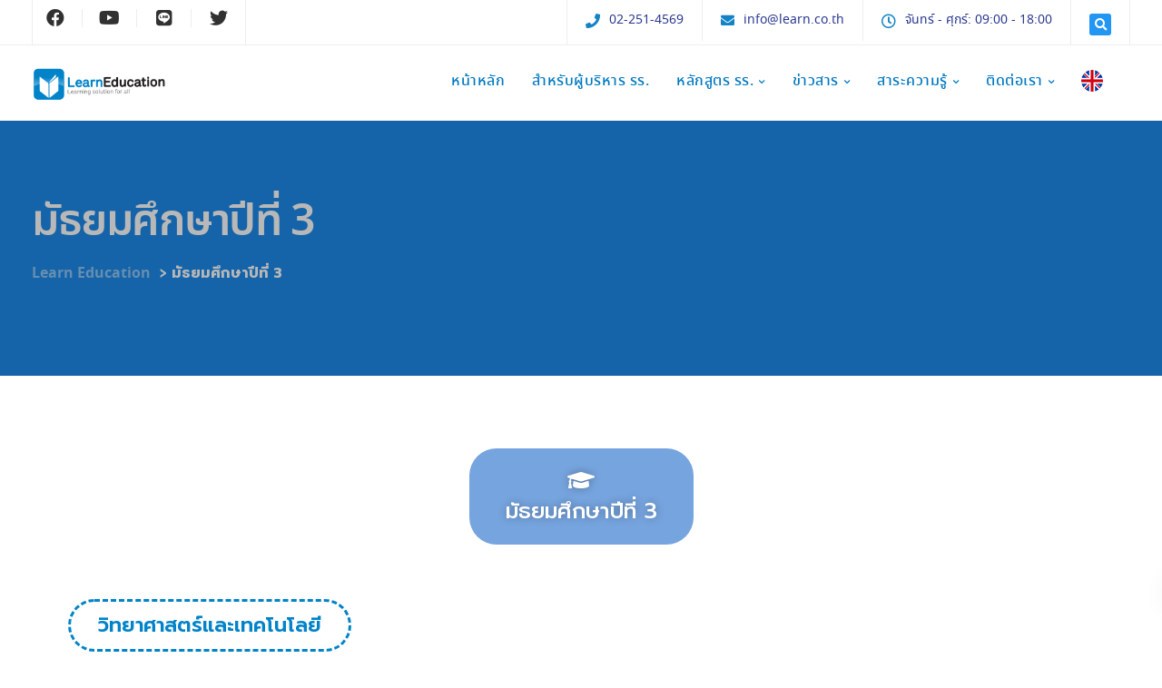

--- FILE ---
content_type: text/html; charset=UTF-8
request_url: https://www.learneducation.co.th/%E0%B8%A1%E0%B8%B1%E0%B8%98%E0%B8%A2%E0%B8%A1%E0%B8%A8%E0%B8%B6%E0%B8%81%E0%B8%A9%E0%B8%B2%E0%B8%9B%E0%B8%B5%E0%B8%97%E0%B8%B5%E0%B9%88-3/
body_size: 40413
content:
<!DOCTYPE html><html dir="ltr" lang="en-US" prefix="og: https://ogp.me/ns#" prefix="og: https://ogp.me/ns#"><head><meta charset="UTF-8"><meta name="viewport" content="width=device-width, initial-scale=1.0" /><meta http-equiv="X-UA-Compatible" content="IE=edge"><meta name="theme-color" content="#1383C6" /><link rel="profile" href="http://gmpg.org/xfn/11"><link rel="pingback" href="https://www.learneducation.co.th/xmlrpc.php" /><style type="text/css">.heateor_sss_button_instagram span.heateor_sss_svg,a.heateor_sss_instagram span.heateor_sss_svg{background:radial-gradient(circle at 30% 107%,#fdf497 0,#fdf497 5%,#fd5949 45%,#d6249f 60%,#285aeb 90%)}.heateor_sss_horizontal_sharing .heateor_sss_svg,.heateor_sss_standard_follow_icons_container .heateor_sss_svg{color:#fff;border-width:0;border-style:solid;border-color:transparent}.heateor_sss_horizontal_sharing .heateorSssTCBackground{color:#666}.heateor_sss_horizontal_sharing span.heateor_sss_svg:hover,.heateor_sss_standard_follow_icons_container span.heateor_sss_svg:hover{border-color:transparent}.heateor_sss_vertical_sharing span.heateor_sss_svg,.heateor_sss_floating_follow_icons_container span.heateor_sss_svg{color:#fff;border-width:0;border-style:solid;border-color:transparent}.heateor_sss_vertical_sharing .heateorSssTCBackground{color:#666}.heateor_sss_vertical_sharing span.heateor_sss_svg:hover,.heateor_sss_floating_follow_icons_container span.heateor_sss_svg:hover{border-color:transparent}@media screen and (max-width:783px){.heateor_sss_vertical_sharing{display:none!important}}</style><meta name="description" content="มัธยมศึกษาปีที่ 3 วิทยาศาสตร์และเทคโนโลยี หนังสือเรียน วิทยาศาสตร์และเทคโนโลยี ม.3เล่ม 1130 บาท หนังสือเรียน วิทยาศาสตร์และเทคโนโลยี ม.3เล่ม 2130 บาท คณิตศาสตร์ หนังสือเรียน คณิตศาสตร์ ม.3 เล่ม 1130 บาท หนังสือเรียน คณิตศาสตร์ ม.3 เล่ม 2130 บาท" /><meta name="robots" content="max-image-preview:large" /><link rel="canonical" href="https://www.learneducation.co.th/%e0%b8%a1%e0%b8%b1%e0%b8%98%e0%b8%a2%e0%b8%a1%e0%b8%a8%e0%b8%b6%e0%b8%81%e0%b8%a9%e0%b8%b2%e0%b8%9b%e0%b8%b5%e0%b8%97%e0%b8%b5%e0%b9%88-3/" /><meta property="og:locale" content="en_US" /><meta property="og:site_name" content="Learn Education - นวัตกรรมการเรียนรู้บนแพลตฟอร์มออนไลน์รูปแบบใหม่ แบบครบวงจร เพื่อผลสัมฤทธิ์ในการเรียนรู้ที่ดีขึ้น ของนักเรียนและโรงเรียน" /><meta property="og:type" content="article" /><meta property="og:title" content="มัธยมศึกษาปีที่ 3 - Learn Education" /><meta property="og:description" content="มัธยมศึกษาปีที่ 3 วิทยาศาสตร์และเทคโนโลยี หนังสือเรียน วิทยาศาสตร์และเทคโนโลยี ม.3เล่ม 1130 บาท หนังสือเรียน วิทยาศาสตร์และเทคโนโลยี ม.3เล่ม 2130 บาท คณิตศาสตร์ หนังสือเรียน คณิตศาสตร์ ม.3 เล่ม 1130 บาท หนังสือเรียน คณิตศาสตร์ ม.3 เล่ม 2130 บาท" /><meta property="og:url" content="https://www.learneducation.co.th/%e0%b8%a1%e0%b8%b1%e0%b8%98%e0%b8%a2%e0%b8%a1%e0%b8%a8%e0%b8%b6%e0%b8%81%e0%b8%a9%e0%b8%b2%e0%b8%9b%e0%b8%b5%e0%b8%97%e0%b8%b5%e0%b9%88-3/" /><meta property="article:published_time" content="2021-12-02T15:49:27+00:00" /><meta property="article:modified_time" content="2021-12-27T08:55:40+00:00" /><meta name="twitter:card" content="summary" /><meta name="twitter:title" content="มัธยมศึกษาปีที่ 3 - Learn Education" /><meta name="twitter:description" content="มัธยมศึกษาปีที่ 3 วิทยาศาสตร์และเทคโนโลยี หนังสือเรียน วิทยาศาสตร์และเทคโนโลยี ม.3เล่ม 1130 บาท หนังสือเรียน วิทยาศาสตร์และเทคโนโลยี ม.3เล่ม 2130 บาท คณิตศาสตร์ หนังสือเรียน คณิตศาสตร์ ม.3 เล่ม 1130 บาท หนังสือเรียน คณิตศาสตร์ ม.3 เล่ม 2130 บาท" /> <script type="application/ld+json" class="aioseo-schema">{"@context":"https:\/\/schema.org","@graph":[{"@type":"WebSite","@id":"https:\/\/www.learneducation.co.th\/#website","url":"https:\/\/www.learneducation.co.th\/","name":"Learn Education","description":"\u0e19\u0e27\u0e31\u0e15\u0e01\u0e23\u0e23\u0e21\u0e01\u0e32\u0e23\u0e40\u0e23\u0e35\u0e22\u0e19\u0e23\u0e39\u0e49\u0e1a\u0e19\u0e41\u0e1e\u0e25\u0e15\u0e1f\u0e2d\u0e23\u0e4c\u0e21\u0e2d\u0e2d\u0e19\u0e44\u0e25\u0e19\u0e4c\u0e23\u0e39\u0e1b\u0e41\u0e1a\u0e1a\u0e43\u0e2b\u0e21\u0e48 \u0e41\u0e1a\u0e1a\u0e04\u0e23\u0e1a\u0e27\u0e07\u0e08\u0e23 \u0e40\u0e1e\u0e37\u0e48\u0e2d\u0e1c\u0e25\u0e2a\u0e31\u0e21\u0e24\u0e17\u0e18\u0e34\u0e4c\u0e43\u0e19\u0e01\u0e32\u0e23\u0e40\u0e23\u0e35\u0e22\u0e19\u0e23\u0e39\u0e49\u0e17\u0e35\u0e48\u0e14\u0e35\u0e02\u0e36\u0e49\u0e19 \u0e02\u0e2d\u0e07\u0e19\u0e31\u0e01\u0e40\u0e23\u0e35\u0e22\u0e19\u0e41\u0e25\u0e30\u0e42\u0e23\u0e07\u0e40\u0e23\u0e35\u0e22\u0e19","inLanguage":"en-US","publisher":{"@id":"https:\/\/www.learneducation.co.th\/#organization"}},{"@type":"Organization","@id":"https:\/\/www.learneducation.co.th\/#organization","name":"Learn Education","url":"https:\/\/www.learneducation.co.th\/"},{"@type":"BreadcrumbList","@id":"https:\/\/www.learneducation.co.th\/%e0%b8%a1%e0%b8%b1%e0%b8%98%e0%b8%a2%e0%b8%a1%e0%b8%a8%e0%b8%b6%e0%b8%81%e0%b8%a9%e0%b8%b2%e0%b8%9b%e0%b8%b5%e0%b8%97%e0%b8%b5%e0%b9%88-3\/#breadcrumblist","itemListElement":[{"@type":"ListItem","@id":"https:\/\/www.learneducation.co.th\/#listItem","position":1,"item":{"@type":"WebPage","@id":"https:\/\/www.learneducation.co.th\/","name":"Home","description":"ONLINE BLENDED\u200b Learning Solution \u0e19\u0e27\u0e31\u0e15\u0e01\u0e23\u0e23\u0e21\u0e01\u0e32\u0e23\u0e40\u0e23\u0e35\u0e22\u0e19\u0e23\u0e39\u0e49\u0e1a\u0e19\u0e41\u0e1e\u0e25\u0e15\u0e1f\u0e2d\u0e23\u0e4c\u0e21\u0e2d\u0e2d\u0e19\u0e44\u0e25\u0e19\u0e4c\u0e23\u0e39\u0e1b\u0e41\u0e1a\u0e1a\u0e43\u0e2b\u0e21\u0e48 \u0e41\u0e1a\u0e1a\u0e04\u0e23\u0e1a\u0e27\u0e07\u0e08\u0e23 \u0e40\u0e1e\u0e37\u0e48\u0e2d\u0e1c\u0e25\u0e2a\u0e31\u0e21\u0e24\u0e17\u0e18\u0e34\u0e4c\u0e43\u0e19\u0e01\u0e32\u0e23\u0e40\u0e23\u0e35\u0e22\u0e19\u0e23\u0e39\u0e49\u0e17\u0e35\u0e48\u0e14\u0e35\u0e02\u0e36\u0e49\u0e19\u0e02\u0e2d\u0e07\u0e19\u0e31\u0e01\u0e40\u0e23\u0e35\u0e22\u0e19\u0e41\u0e25\u0e30\u0e42\u0e23\u0e07\u0e40\u0e23\u0e35\u0e22\u0e19 \u0e14\u0e39\u0e23\u0e32\u0e22\u0e25\u0e30\u0e40\u0e2d\u0e35\u0e22\u0e14\u0e40\u0e1e\u0e34\u0e48\u0e21\u0e40\u0e15\u0e34\u0e21 \u0e23\u0e39\u0e1b\u0e41\u0e1a\u0e1a\u0e01\u0e32\u0e23\u0e40\u0e23\u0e35\u0e22\u0e19 LEARN EDUCATION\u0e15\u0e2d\u0e1a\u0e42\u0e08\u0e17\u0e22\u0e4c\u0e01\u0e32\u0e23\u0e40\u0e23\u0e35\u0e22\u0e19\u0e23\u0e39\u0e49\u0e41\u0e1a\u0e1a\u0e04\u0e23\u0e1a\u0e27\u0e07\u0e08\u0e23 \u0e04\u0e33\u0e15\u0e2d\u0e1a\u0e17\u0e32\u0e07\u0e01\u0e32\u0e23\u0e28\u0e36\u0e01\u0e29\u0e32\u0e40\u0e1e\u0e37\u0e48\u0e2d\u0e2d\u0e19\u0e32\u0e04\u0e15\u0e17\u0e35\u0e48\u0e14\u0e35\u0e01\u0e27\u0e48\u0e32 \u0e1b\u0e23\u0e30\u0e01\u0e2d\u0e1a\u0e14\u0e49\u0e27\u0e22 Software \u0e44\u0e1f\u0e25\u0e4c\u0e40\u0e23\u0e35\u0e22\u0e19\u0e41\u0e22\u0e01\u0e2b\u0e19\u0e48\u0e27\u0e22\u0e01\u0e32\u0e23\u0e40\u0e23\u0e35\u0e22\u0e19\u0e17\u0e4d\u0e32\u0e43\u0e2b\u0e49\u0e40\u0e02\u0e49\u0e32\u0e43\u0e08\u0e07\u0e48\u0e32\u0e22\u0e41\u0e25\u0e30\u0e21\u0e35\u0e1b\u0e23\u0e30\u0e2a\u0e34\u0e17\u0e18\u0e34\u0e20\u0e32\u0e1e Digital Content \u0e40\u0e19\u0e37\u0e49\u0e2d\u0e2b\u0e32\u0e15\u0e23\u0e07\u0e15\u0e32\u0e21\u0e2b\u0e25\u0e31\u0e01\u0e2a\u0e39\u0e15\u0e23\u0e41\u0e01\u0e19\u0e01\u0e25\u0e32\u0e07 \u0e2a\u0e37\u0e48\u0e2d\u0e41\u0e2d\u0e19\u0e34\u0e40\u0e21\u0e0a\u0e31\u0e48\u0e19\u0e17\u0e35\u0e48\u0e17\u0e4d\u0e32\u0e43\u0e2b\u0e49 \u0e01\u0e32\u0e23\u0e40\u0e23\u0e35\u0e22\u0e19\u0e40\u0e1b\u0e47\u0e19\u0e40\u0e23\u0e37\u0e48\u0e2d\u0e07\u0e2a\u0e19\u0e38\u0e01 \u0e1b\u0e23\u0e31\u0e1a\u0e23\u0e30\u0e14\u0e31\u0e1a \u0e04\u0e27\u0e32\u0e21\u0e22\u0e32\u0e01\u0e07\u0e48\u0e32\u0e22\u0e43\u0e2b\u0e49\u0e40\u0e2b\u0e21\u0e32\u0e30\u0e2a\u0e21\u0e01\u0e31\u0e1a\u0e19\u0e31\u0e01\u0e40\u0e23\u0e35\u0e22\u0e19 Textbook Workbook and Teacher Manual \u0e1e\u0e31\u0e12\u0e19\u0e32\u0e42\u0e14\u0e22\u0e17\u0e35\u0e21\u0e07\u0e32\u0e19\u0e27\u0e34\u0e0a\u0e32\u0e01\u0e32\u0e23 \u0e40\u0e2a\u0e23\u0e34\u0e21\u0e04\u0e27\u0e32\u0e21\u0e40\u0e02\u0e49\u0e32\u0e43\u0e08\u0e17\u0e1a\u0e17\u0e27\u0e19\u0e41\u0e25\u0e30\u0e1d\u0e36\u0e01\u0e1d\u0e19\u0e43\u0e2b\u0e49\u0e21\u0e35\u0e04\u0e27\u0e32\u0e21 \u0e0a\u0e4d\u0e32\u0e19\u0e32\u0e0d\u0e22\u0e34\u0e48\u0e07\u0e02\u0e36\u0e49\u0e19 Training & Service \u0e17\u0e35\u0e21\u0e07\u0e32\u0e19\u0e2a\u0e19\u0e31\u0e1a\u0e2a\u0e19\u0e38\u0e19\u0e01\u0e32\u0e23\u0e43\u0e0a\u0e49\u0e23\u0e30\u0e1a\u0e1a \u0e27\u0e32\u0e07\u0e41\u0e1c\u0e19\u0e01\u0e32\u0e23\u0e40\u0e23\u0e35\u0e22\u0e19 \u0e1d\u0e36\u0e01\u0e2d\u0e1a\u0e23\u0e21\u0e41\u0e25\u0e30\u0e1e\u0e31\u0e12\u0e19\u0e32\u0e04\u0e23\u0e39 \u0e2a\u0e23\u0e49\u0e32\u0e07\u0e04\u0e27\u0e32\u0e21\u0e21\u0e31\u0e48\u0e19\u0e43\u0e08\u0e43\u0e19\u0e23\u0e30\u0e1a\u0e1a\u0e01\u0e32\u0e23\u0e2a\u0e2d\u0e19 Online Quiz \u0e17\u0e14\u0e2a\u0e2d\u0e1a\u0e1c\u0e25\u0e01\u0e32\u0e23\u0e40\u0e23\u0e35\u0e22\u0e19\u0e17\u0e49\u0e32\u0e22\u0e1a\u0e17\u0e44\u0e14\u0e49\u0e17\u0e31\u0e19\u0e17\u0e35\u0e2b\u0e25\u0e31\u0e07\u0e40\u0e23\u0e35\u0e22\u0e19\u0e08\u0e1a Teacher Portal \u0e23\u0e30\u0e1a\u0e1a\u0e23\u0e32\u0e22\u0e07\u0e32\u0e19\u0e1c\u0e25\u0e0a\u0e48\u0e27\u0e22\u0e43\u0e2b\u0e49\u0e04\u0e23\u0e39\u0e40\u0e02\u0e49\u0e32\u0e43\u0e08\u0e19\u0e31\u0e01\u0e40\u0e23\u0e35\u0e22\u0e19\u0e21\u0e32\u0e01\u0e02\u0e36\u0e49\u0e19 \u0e2a\u0e32\u0e21\u0e32\u0e23\u0e16\u0e27\u0e34\u0e40\u0e04\u0e23\u0e32\u0e30\u0e2b\u0e4c\u0e44\u0e14\u0e49\u0e23\u0e32\u0e22\u0e1a\u0e38\u0e04\u0e04\u0e25 \u0e23\u0e30\u0e1a\u0e1a Clear \u0e21\u0e35\u0e17\u0e35\u0e21\u0e07\u0e32\u0e19\u0e19\u0e31\u0e01\u0e27\u0e34\u0e0a\u0e32\u0e01\u0e32\u0e23\u0e0a\u0e48\u0e27\u0e22\u0e15\u0e2d\u0e1a\u0e02\u0e49\u0e2d\u0e2a\u0e07\u0e2a\u0e31\u0e22\u0e40\u0e01\u0e35\u0e48\u0e22\u0e27\u0e01\u0e31\u0e1a\u0e1a\u0e17\u0e40\u0e23\u0e35\u0e22\u0e19\u0e20\u0e32\u0e22\u0e43\u0e19 24 \u0e0a\u0e31\u0e48\u0e27\u0e42\u0e21\u0e07 Learn Anywhere \u0e2d\u0e34\u0e2a\u0e23\u0e30\u0e41\u0e2b\u0e48\u0e07\u0e01\u0e32\u0e23\u0e40\u0e23\u0e35\u0e22\u0e19\u0e23\u0e39\u0e49 \u0e04\u0e23\u0e1a\u0e17\u0e38\u0e01\u0e27\u0e34\u0e0a\u0e32 \u0e17\u0e38\u0e01\u0e23\u0e30\u0e14\u0e31\u0e1a\u0e0a\u0e31\u0e49\u0e19 \u0e40\u0e23\u0e35\u0e22\u0e19\u0e44\u0e14\u0e49\u0e17\u0e31\u0e49\u0e07\u0e43\u0e19\u0e23\u0e30\u0e1a\u0e1a","url":"https:\/\/www.learneducation.co.th\/"},"nextItem":"https:\/\/www.learneducation.co.th\/%e0%b8%a1%e0%b8%b1%e0%b8%98%e0%b8%a2%e0%b8%a1%e0%b8%a8%e0%b8%b6%e0%b8%81%e0%b8%a9%e0%b8%b2%e0%b8%9b%e0%b8%b5%e0%b8%97%e0%b8%b5%e0%b9%88-3\/#listItem"},{"@type":"ListItem","@id":"https:\/\/www.learneducation.co.th\/%e0%b8%a1%e0%b8%b1%e0%b8%98%e0%b8%a2%e0%b8%a1%e0%b8%a8%e0%b8%b6%e0%b8%81%e0%b8%a9%e0%b8%b2%e0%b8%9b%e0%b8%b5%e0%b8%97%e0%b8%b5%e0%b9%88-3\/#listItem","position":2,"item":{"@type":"WebPage","@id":"https:\/\/www.learneducation.co.th\/%e0%b8%a1%e0%b8%b1%e0%b8%98%e0%b8%a2%e0%b8%a1%e0%b8%a8%e0%b8%b6%e0%b8%81%e0%b8%a9%e0%b8%b2%e0%b8%9b%e0%b8%b5%e0%b8%97%e0%b8%b5%e0%b9%88-3\/","name":"\u0e21\u0e31\u0e18\u0e22\u0e21\u0e28\u0e36\u0e01\u0e29\u0e32\u0e1b\u0e35\u0e17\u0e35\u0e48 3","description":"\u0e21\u0e31\u0e18\u0e22\u0e21\u0e28\u0e36\u0e01\u0e29\u0e32\u0e1b\u0e35\u0e17\u0e35\u0e48 3 \u0e27\u0e34\u0e17\u0e22\u0e32\u0e28\u0e32\u0e2a\u0e15\u0e23\u0e4c\u0e41\u0e25\u0e30\u0e40\u0e17\u0e04\u0e42\u0e19\u0e42\u0e25\u0e22\u0e35 \u0e2b\u0e19\u0e31\u0e07\u0e2a\u0e37\u0e2d\u0e40\u0e23\u0e35\u0e22\u0e19 \u0e27\u0e34\u0e17\u0e22\u0e32\u0e28\u0e32\u0e2a\u0e15\u0e23\u0e4c\u0e41\u0e25\u0e30\u0e40\u0e17\u0e04\u0e42\u0e19\u0e42\u0e25\u0e22\u0e35 \u0e21.3\u0e40\u0e25\u0e48\u0e21 1130 \u0e1a\u0e32\u0e17 \u0e2b\u0e19\u0e31\u0e07\u0e2a\u0e37\u0e2d\u0e40\u0e23\u0e35\u0e22\u0e19 \u0e27\u0e34\u0e17\u0e22\u0e32\u0e28\u0e32\u0e2a\u0e15\u0e23\u0e4c\u0e41\u0e25\u0e30\u0e40\u0e17\u0e04\u0e42\u0e19\u0e42\u0e25\u0e22\u0e35 \u0e21.3\u0e40\u0e25\u0e48\u0e21 2130 \u0e1a\u0e32\u0e17 \u0e04\u0e13\u0e34\u0e15\u0e28\u0e32\u0e2a\u0e15\u0e23\u0e4c \u0e2b\u0e19\u0e31\u0e07\u0e2a\u0e37\u0e2d\u0e40\u0e23\u0e35\u0e22\u0e19 \u0e04\u0e13\u0e34\u0e15\u0e28\u0e32\u0e2a\u0e15\u0e23\u0e4c \u0e21.3 \u0e40\u0e25\u0e48\u0e21 1130 \u0e1a\u0e32\u0e17 \u0e2b\u0e19\u0e31\u0e07\u0e2a\u0e37\u0e2d\u0e40\u0e23\u0e35\u0e22\u0e19 \u0e04\u0e13\u0e34\u0e15\u0e28\u0e32\u0e2a\u0e15\u0e23\u0e4c \u0e21.3 \u0e40\u0e25\u0e48\u0e21 2130 \u0e1a\u0e32\u0e17","url":"https:\/\/www.learneducation.co.th\/%e0%b8%a1%e0%b8%b1%e0%b8%98%e0%b8%a2%e0%b8%a1%e0%b8%a8%e0%b8%b6%e0%b8%81%e0%b8%a9%e0%b8%b2%e0%b8%9b%e0%b8%b5%e0%b8%97%e0%b8%b5%e0%b9%88-3\/"},"previousItem":"https:\/\/www.learneducation.co.th\/#listItem"}]},{"@type":"WebPage","@id":"https:\/\/www.learneducation.co.th\/%e0%b8%a1%e0%b8%b1%e0%b8%98%e0%b8%a2%e0%b8%a1%e0%b8%a8%e0%b8%b6%e0%b8%81%e0%b8%a9%e0%b8%b2%e0%b8%9b%e0%b8%b5%e0%b8%97%e0%b8%b5%e0%b9%88-3\/#webpage","url":"https:\/\/www.learneducation.co.th\/%e0%b8%a1%e0%b8%b1%e0%b8%98%e0%b8%a2%e0%b8%a1%e0%b8%a8%e0%b8%b6%e0%b8%81%e0%b8%a9%e0%b8%b2%e0%b8%9b%e0%b8%b5%e0%b8%97%e0%b8%b5%e0%b9%88-3\/","name":"\u0e21\u0e31\u0e18\u0e22\u0e21\u0e28\u0e36\u0e01\u0e29\u0e32\u0e1b\u0e35\u0e17\u0e35\u0e48 3 - Learn Education","description":"\u0e21\u0e31\u0e18\u0e22\u0e21\u0e28\u0e36\u0e01\u0e29\u0e32\u0e1b\u0e35\u0e17\u0e35\u0e48 3 \u0e27\u0e34\u0e17\u0e22\u0e32\u0e28\u0e32\u0e2a\u0e15\u0e23\u0e4c\u0e41\u0e25\u0e30\u0e40\u0e17\u0e04\u0e42\u0e19\u0e42\u0e25\u0e22\u0e35 \u0e2b\u0e19\u0e31\u0e07\u0e2a\u0e37\u0e2d\u0e40\u0e23\u0e35\u0e22\u0e19 \u0e27\u0e34\u0e17\u0e22\u0e32\u0e28\u0e32\u0e2a\u0e15\u0e23\u0e4c\u0e41\u0e25\u0e30\u0e40\u0e17\u0e04\u0e42\u0e19\u0e42\u0e25\u0e22\u0e35 \u0e21.3\u0e40\u0e25\u0e48\u0e21 1130 \u0e1a\u0e32\u0e17 \u0e2b\u0e19\u0e31\u0e07\u0e2a\u0e37\u0e2d\u0e40\u0e23\u0e35\u0e22\u0e19 \u0e27\u0e34\u0e17\u0e22\u0e32\u0e28\u0e32\u0e2a\u0e15\u0e23\u0e4c\u0e41\u0e25\u0e30\u0e40\u0e17\u0e04\u0e42\u0e19\u0e42\u0e25\u0e22\u0e35 \u0e21.3\u0e40\u0e25\u0e48\u0e21 2130 \u0e1a\u0e32\u0e17 \u0e04\u0e13\u0e34\u0e15\u0e28\u0e32\u0e2a\u0e15\u0e23\u0e4c \u0e2b\u0e19\u0e31\u0e07\u0e2a\u0e37\u0e2d\u0e40\u0e23\u0e35\u0e22\u0e19 \u0e04\u0e13\u0e34\u0e15\u0e28\u0e32\u0e2a\u0e15\u0e23\u0e4c \u0e21.3 \u0e40\u0e25\u0e48\u0e21 1130 \u0e1a\u0e32\u0e17 \u0e2b\u0e19\u0e31\u0e07\u0e2a\u0e37\u0e2d\u0e40\u0e23\u0e35\u0e22\u0e19 \u0e04\u0e13\u0e34\u0e15\u0e28\u0e32\u0e2a\u0e15\u0e23\u0e4c \u0e21.3 \u0e40\u0e25\u0e48\u0e21 2130 \u0e1a\u0e32\u0e17","inLanguage":"en-US","isPartOf":{"@id":"https:\/\/www.learneducation.co.th\/#website"},"breadcrumb":{"@id":"https:\/\/www.learneducation.co.th\/%e0%b8%a1%e0%b8%b1%e0%b8%98%e0%b8%a2%e0%b8%a1%e0%b8%a8%e0%b8%b6%e0%b8%81%e0%b8%a9%e0%b8%b2%e0%b8%9b%e0%b8%b5%e0%b8%97%e0%b8%b5%e0%b9%88-3\/#breadcrumblist"},"datePublished":"2021-12-02T15:49:27+07:00","dateModified":"2021-12-27T08:55:40+07:00"}]}</script> <title>มัธยมศึกษาปีที่ 3 - Learn Education</title><link rel="stylesheet" href="https://fonts.googleapis.com/css?family=Open%20Sans%3A300%2C400%2C600%2C700%26amp%3Bsubset%3Dlatin-ext%7CRoboto%3A100%2C100italic%2C200%2C200italic%2C300%2C300italic%2C400%2C400italic%2C500%2C500italic%2C600%2C600italic%2C700%2C700italic%2C800%2C800italic%2C900%2C900italic%7CRoboto%20Slab%3A100%2C100italic%2C200%2C200italic%2C300%2C300italic%2C400%2C400italic%2C500%2C500italic%2C600%2C600italic%2C700%2C700italic%2C800%2C800italic%2C900%2C900italic%7CPrompt%3A100%2C100italic%2C200%2C200italic%2C300%2C300italic%2C400%2C400italic%2C500%2C500italic%2C600%2C600italic%2C700%2C700italic%2C800%2C800italic%2C900%2C900italic%7CKanit%3A100%2C100italic%2C200%2C200italic%2C300%2C300italic%2C400%2C400italic%2C500%2C500italic%2C600%2C600italic%2C700%2C700italic%2C800%2C800italic%2C900%2C900italic&#038;display=swap" /><link rel="stylesheet" href="https://www.learneducation.co.th/wp-content/cache/min/1/02fa14b4632ce939cd363bcf37c305cc.css" data-minify="1" /><link rel="canonical" href="https://www.learneducation.co.th/มัธยมศึกษาปีที่-3/" /><meta property="og:locale" content="en_US" /><meta property="og:type" content="article" /><meta property="og:title" content="มัธยมศึกษาปีที่ 3 - Learn Education" /><meta property="og:description" content="[&hellip;]" /><meta property="og:url" content="https://www.learneducation.co.th/มัธยมศึกษาปีที่-3/" /><meta property="og:site_name" content="Learn Education" /><meta property="article:modified_time" content="2021-12-27T08:55:40+00:00" /><meta name="twitter:card" content="summary_large_image" /> <script type="application/ld+json" class="yoast-schema-graph">{"@context":"https://schema.org","@graph":[{"@type":"WebSite","@id":"https://www.learneducation.co.th/#website","url":"https://www.learneducation.co.th/","name":"Learn Education","description":"นวัตกรรมการเรียนรู้บนแพลตฟอร์มออนไลน์รูปแบบใหม่ แบบครบวงจร เพื่อผลสัมฤทธิ์ในการเรียนรู้ที่ดีขึ้น ของนักเรียนและโรงเรียน","potentialAction":[{"@type":"SearchAction","target":{"@type":"EntryPoint","urlTemplate":"https://www.learneducation.co.th/?s={search_term_string}"},"query-input":"required name=search_term_string"}],"inLanguage":"en-US"},{"@type":"WebPage","@id":"https://www.learneducation.co.th/%e0%b8%a1%e0%b8%b1%e0%b8%98%e0%b8%a2%e0%b8%a1%e0%b8%a8%e0%b8%b6%e0%b8%81%e0%b8%a9%e0%b8%b2%e0%b8%9b%e0%b8%b5%e0%b8%97%e0%b8%b5%e0%b9%88-3/","url":"https://www.learneducation.co.th/%e0%b8%a1%e0%b8%b1%e0%b8%98%e0%b8%a2%e0%b8%a1%e0%b8%a8%e0%b8%b6%e0%b8%81%e0%b8%a9%e0%b8%b2%e0%b8%9b%e0%b8%b5%e0%b8%97%e0%b8%b5%e0%b9%88-3/","name":"มัธยมศึกษาปีที่ 3 - Learn Education","isPartOf":{"@id":"https://www.learneducation.co.th/#website"},"datePublished":"2021-12-02T15:49:27+00:00","dateModified":"2021-12-27T08:55:40+00:00","breadcrumb":{"@id":"https://www.learneducation.co.th/%e0%b8%a1%e0%b8%b1%e0%b8%98%e0%b8%a2%e0%b8%a1%e0%b8%a8%e0%b8%b6%e0%b8%81%e0%b8%a9%e0%b8%b2%e0%b8%9b%e0%b8%b5%e0%b8%97%e0%b8%b5%e0%b9%88-3/#breadcrumb"},"inLanguage":"en-US","potentialAction":[{"@type":"ReadAction","target":["https://www.learneducation.co.th/%e0%b8%a1%e0%b8%b1%e0%b8%98%e0%b8%a2%e0%b8%a1%e0%b8%a8%e0%b8%b6%e0%b8%81%e0%b8%a9%e0%b8%b2%e0%b8%9b%e0%b8%b5%e0%b8%97%e0%b8%b5%e0%b9%88-3/"]}]},{"@type":"BreadcrumbList","@id":"https://www.learneducation.co.th/%e0%b8%a1%e0%b8%b1%e0%b8%98%e0%b8%a2%e0%b8%a1%e0%b8%a8%e0%b8%b6%e0%b8%81%e0%b8%a9%e0%b8%b2%e0%b8%9b%e0%b8%b5%e0%b8%97%e0%b8%b5%e0%b9%88-3/#breadcrumb","itemListElement":[{"@type":"ListItem","position":1,"name":"Home","item":"https://www.learneducation.co.th/"},{"@type":"ListItem","position":2,"name":"มัธยมศึกษาปีที่ 3"}]}]}</script> <title>มัธยมศึกษาปีที่ 3 - Learn Education</title><meta name="robots" content="index, follow, max-snippet:-1, max-video-preview:-1, max-image-preview:large"/><link rel="canonical" href="https://www.learneducation.co.th/%e0%b8%a1%e0%b8%b1%e0%b8%98%e0%b8%a2%e0%b8%a1%e0%b8%a8%e0%b8%b6%e0%b8%81%e0%b8%a9%e0%b8%b2%e0%b8%9b%e0%b8%b5%e0%b8%97%e0%b8%b5%e0%b9%88-3/" /><meta property="og:locale" content="en_US" /><meta property="og:type" content="article" /><meta property="og:title" content="มัธยมศึกษาปีที่ 3 - Learn Education" /><meta property="og:description" content="[&hellip;]" /><meta property="og:url" content="https://www.learneducation.co.th/%e0%b8%a1%e0%b8%b1%e0%b8%98%e0%b8%a2%e0%b8%a1%e0%b8%a8%e0%b8%b6%e0%b8%81%e0%b8%a9%e0%b8%b2%e0%b8%9b%e0%b8%b5%e0%b8%97%e0%b8%b5%e0%b9%88-3/" /><meta property="og:site_name" content="Learn Education" /><meta property="og:updated_time" content="2021-12-27T15:55:40+07:00" /><meta property="og:image" content="https://www.learneducation.co.th/wp-content/uploads/2021/12/หนังสือเรียน-วิทยาศาสตร์และเทคโนโลยี-ม.3เล่ม-1.jpg" /><meta property="og:image:secure_url" content="https://www.learneducation.co.th/wp-content/uploads/2021/12/หนังสือเรียน-วิทยาศาสตร์และเทคโนโลยี-ม.3เล่ม-1.jpg" /><meta property="og:image:width" content="606" /><meta property="og:image:height" content="848" /><meta property="og:image:alt" content="มัธยมศึกษาปีที่ 3" /><meta property="og:image:type" content="image/jpeg" /><meta property="article:published_time" content="2021-12-02T22:49:27+07:00" /><meta property="article:modified_time" content="2021-12-27T15:55:40+07:00" /><meta name="twitter:card" content="summary_large_image" /><meta name="twitter:title" content="มัธยมศึกษาปีที่ 3 - Learn Education" /><meta name="twitter:description" content="[&hellip;]" /><meta name="twitter:image" content="https://www.learneducation.co.th/wp-content/uploads/2021/12/หนังสือเรียน-วิทยาศาสตร์และเทคโนโลยี-ม.3เล่ม-1.jpg" /><meta name="twitter:label1" content="Time to read" /><meta name="twitter:data1" content="Less than a minute" /> <script type="application/ld+json" class="rank-math-schema">{"@context":"https://schema.org","@graph":[{"@type":"Organization","@id":"https://www.learneducation.co.th/#organization","name":"Learn Education","url":"https://www.learneducation.co.th"},{"@type":"WebSite","@id":"https://www.learneducation.co.th/#website","url":"https://www.learneducation.co.th","name":"Learn Education","publisher":{"@id":"https://www.learneducation.co.th/#organization"},"inLanguage":"en-US"},{"@type":"ImageObject","@id":"https://www.learneducation.co.th/wp-content/uploads/2021/12/\u0e2b\u0e19\u0e31\u0e07\u0e2a\u0e37\u0e2d\u0e40\u0e23\u0e35\u0e22\u0e19-\u0e27\u0e34\u0e17\u0e22\u0e32\u0e28\u0e32\u0e2a\u0e15\u0e23\u0e4c\u0e41\u0e25\u0e30\u0e40\u0e17\u0e04\u0e42\u0e19\u0e42\u0e25\u0e22\u0e35-\u0e21.3\u0e40\u0e25\u0e48\u0e21-1.jpg","url":"https://www.learneducation.co.th/wp-content/uploads/2021/12/\u0e2b\u0e19\u0e31\u0e07\u0e2a\u0e37\u0e2d\u0e40\u0e23\u0e35\u0e22\u0e19-\u0e27\u0e34\u0e17\u0e22\u0e32\u0e28\u0e32\u0e2a\u0e15\u0e23\u0e4c\u0e41\u0e25\u0e30\u0e40\u0e17\u0e04\u0e42\u0e19\u0e42\u0e25\u0e22\u0e35-\u0e21.3\u0e40\u0e25\u0e48\u0e21-1.jpg","width":"200","height":"200","inLanguage":"en-US"},{"@type":"Person","@id":"https://www.learneducation.co.th/author/nidarat-jai/","name":"nidarat.jai","url":"https://www.learneducation.co.th/author/nidarat-jai/","image":{"@type":"ImageObject","@id":"https://secure.gravatar.com/avatar/141e4b156735281e2447045e67a2518c?s=96&amp;d=mm&amp;r=g","url":"https://secure.gravatar.com/avatar/141e4b156735281e2447045e67a2518c?s=96&amp;d=mm&amp;r=g","caption":"nidarat.jai","inLanguage":"en-US"},"worksFor":{"@id":"https://www.learneducation.co.th/#organization"}},{"@type":"WebPage","@id":"https://www.learneducation.co.th/%e0%b8%a1%e0%b8%b1%e0%b8%98%e0%b8%a2%e0%b8%a1%e0%b8%a8%e0%b8%b6%e0%b8%81%e0%b8%a9%e0%b8%b2%e0%b8%9b%e0%b8%b5%e0%b8%97%e0%b8%b5%e0%b9%88-3/#webpage","url":"https://www.learneducation.co.th/%e0%b8%a1%e0%b8%b1%e0%b8%98%e0%b8%a2%e0%b8%a1%e0%b8%a8%e0%b8%b6%e0%b8%81%e0%b8%a9%e0%b8%b2%e0%b8%9b%e0%b8%b5%e0%b8%97%e0%b8%b5%e0%b9%88-3/","name":"\u0e21\u0e31\u0e18\u0e22\u0e21\u0e28\u0e36\u0e01\u0e29\u0e32\u0e1b\u0e35\u0e17\u0e35\u0e48 3 - Learn Education","datePublished":"2021-12-02T22:49:27+07:00","dateModified":"2021-12-27T15:55:40+07:00","author":{"@id":"https://www.learneducation.co.th/author/nidarat-jai/"},"isPartOf":{"@id":"https://www.learneducation.co.th/#website"},"primaryImageOfPage":{"@id":"https://www.learneducation.co.th/wp-content/uploads/2021/12/\u0e2b\u0e19\u0e31\u0e07\u0e2a\u0e37\u0e2d\u0e40\u0e23\u0e35\u0e22\u0e19-\u0e27\u0e34\u0e17\u0e22\u0e32\u0e28\u0e32\u0e2a\u0e15\u0e23\u0e4c\u0e41\u0e25\u0e30\u0e40\u0e17\u0e04\u0e42\u0e19\u0e42\u0e25\u0e22\u0e35-\u0e21.3\u0e40\u0e25\u0e48\u0e21-1.jpg"},"inLanguage":"en-US"},{"@type":"Article","headline":"\u0e21\u0e31\u0e18\u0e22\u0e21\u0e28\u0e36\u0e01\u0e29\u0e32\u0e1b\u0e35\u0e17\u0e35\u0e48 3 - Learn Education","datePublished":"2021-12-02T22:49:27+07:00","dateModified":"2021-12-27T15:55:40+07:00","author":{"@id":"https://www.learneducation.co.th/author/nidarat-jai/"},"publisher":{"@id":"https://www.learneducation.co.th/#organization"},"description":"<p> \u0e21\u0e31\u0e18\u0e22\u0e21\u0e28\u0e36\u0e01\u0e29\u0e32\u0e1b\u0e35\u0e17\u0e35\u0e48 3 \u0e27\u0e34\u0e17\u0e22\u0e32\u0e28\u0e32\u0e2a\u0e15\u0e23\u0e4c\u0e41\u0e25\u0e30\u0e40\u0e17\u0e04\u0e42\u0e19\u0e42\u0e25\u0e22\u0e35 \u0e2b\u0e19\u0e31\u0e07\u0e2a\u0e37\u0e2d\u0e40\u0e23\u0e35\u0e22\u0e19 \u0e27\u0e34\u0e17\u0e22\u0e32\u0e28\u0e32\u0e2a\u0e15\u0e23\u0e4c\u0e41\u0e25\u0e30\u0e40\u0e17\u0e04\u0e42\u0e19\u0e42\u0e25\u0e22\u0e35 \u0e21.3\u0e40\u0e25\u0e48\u0e21 1130 \u0e1a\u0e32\u0e17 \u0e2b\u0e19\u0e31\u0e07\u0e2a\u0e37\u0e2d\u0e40\u0e23\u0e35\u0e22\u0e19 \u0e27\u0e34\u0e17\u0e22\u0e32\u0e28\u0e32\u0e2a\u0e15\u0e23\u0e4c\u0e41\u0e25\u0e30\u0e40\u0e17\u0e04\u0e42\u0e19\u0e42\u0e25\u0e22\u0e35 \u0e21.3\u0e40\u0e25\u0e48\u0e21 2130 \u0e1a\u0e32\u0e17 \u0e04\u0e13\u0e34\u0e15\u0e28\u0e32\u0e2a\u0e15\u0e23\u0e4c \u0e2b\u0e19\u0e31\u0e07\u0e2a\u0e37\u0e2d\u0e40\u0e23\u0e35\u0e22\u0e19 \u0e04\u0e13\u0e34\u0e15\u0e28\u0e32\u0e2a\u0e15\u0e23\u0e4c \u0e21.3 \u0e40\u0e25\u0e48\u0e21 1130 \u0e1a\u0e32\u0e17 \u0e2b\u0e19\u0e31\u0e07\u0e2a\u0e37\u0e2d\u0e40\u0e23\u0e35\u0e22\u0e19 \u0e04\u0e13\u0e34\u0e15\u0e28\u0e32\u0e2a\u0e15\u0e23\u0e4c \u0e21.3 \u0e40\u0e25\u0e48\u0e21 2130 \u0e1a\u0e32\u0e17</p>\n","name":"\u0e21\u0e31\u0e18\u0e22\u0e21\u0e28\u0e36\u0e01\u0e29\u0e32\u0e1b\u0e35\u0e17\u0e35\u0e48 3 - Learn Education","@id":"https://www.learneducation.co.th/%e0%b8%a1%e0%b8%b1%e0%b8%98%e0%b8%a2%e0%b8%a1%e0%b8%a8%e0%b8%b6%e0%b8%81%e0%b8%a9%e0%b8%b2%e0%b8%9b%e0%b8%b5%e0%b8%97%e0%b8%b5%e0%b9%88-3/#richSnippet","isPartOf":{"@id":"https://www.learneducation.co.th/%e0%b8%a1%e0%b8%b1%e0%b8%98%e0%b8%a2%e0%b8%a1%e0%b8%a8%e0%b8%b6%e0%b8%81%e0%b8%a9%e0%b8%b2%e0%b8%9b%e0%b8%b5%e0%b8%97%e0%b8%b5%e0%b9%88-3/#webpage"},"image":{"@id":"https://www.learneducation.co.th/wp-content/uploads/2021/12/\u0e2b\u0e19\u0e31\u0e07\u0e2a\u0e37\u0e2d\u0e40\u0e23\u0e35\u0e22\u0e19-\u0e27\u0e34\u0e17\u0e22\u0e32\u0e28\u0e32\u0e2a\u0e15\u0e23\u0e4c\u0e41\u0e25\u0e30\u0e40\u0e17\u0e04\u0e42\u0e19\u0e42\u0e25\u0e22\u0e35-\u0e21.3\u0e40\u0e25\u0e48\u0e21-1.jpg"},"inLanguage":"en-US","mainEntityOfPage":{"@id":"https://www.learneducation.co.th/%e0%b8%a1%e0%b8%b1%e0%b8%98%e0%b8%a2%e0%b8%a1%e0%b8%a8%e0%b8%b6%e0%b8%81%e0%b8%a9%e0%b8%b2%e0%b8%9b%e0%b8%b5%e0%b8%97%e0%b8%b5%e0%b9%88-3/#webpage"}}]}</script> <link rel='dns-prefetch' href='//www.learneducation.co.th' /><link rel='dns-prefetch' href='//fonts.googleapis.com' /><link href='https://fonts.gstatic.com' crossorigin rel='preconnect' /><link rel="alternate" type="application/rss+xml" title="Learn Education &raquo; Feed" href="https://www.learneducation.co.th/feed/" /><link rel="alternate" type="application/rss+xml" title="Learn Education &raquo; Comments Feed" href="https://www.learneducation.co.th/comments/feed/" />  <script
				src="//www.googletagmanager.com/gtag/js?id=UA-133168631-4"  data-cfasync="false" data-wpfc-render="false" type="text/javascript" async></script> <script data-cfasync="false" data-wpfc-render="false" type="text/javascript">var mi_version = '8.10.0';
				var mi_track_user = true;
				var mi_no_track_reason = '';
				
								var disableStrs = [
															'ga-disable-UA-133168631-4',
									];

				/* Function to detect opted out users */
				function __gtagTrackerIsOptedOut() {
					for (var index = 0; index < disableStrs.length; index++) {
						if (document.cookie.indexOf(disableStrs[index] + '=true') > -1) {
							return true;
						}
					}

					return false;
				}

				/* Disable tracking if the opt-out cookie exists. */
				if (__gtagTrackerIsOptedOut()) {
					for (var index = 0; index < disableStrs.length; index++) {
						window[disableStrs[index]] = true;
					}
				}

				/* Opt-out function */
				function __gtagTrackerOptout() {
					for (var index = 0; index < disableStrs.length; index++) {
						document.cookie = disableStrs[index] + '=true; expires=Thu, 31 Dec 2099 23:59:59 UTC; path=/';
						window[disableStrs[index]] = true;
					}
				}

				if ('undefined' === typeof gaOptout) {
					function gaOptout() {
						__gtagTrackerOptout();
					}
				}
								window.dataLayer = window.dataLayer || [];

				window.MonsterInsightsDualTracker = {
					helpers: {},
					trackers: {},
				};
				if (mi_track_user) {
					function __gtagDataLayer() {
						dataLayer.push(arguments);
					}

					function __gtagTracker(type, name, parameters) {
						if (!parameters) {
							parameters = {};
						}

						if (parameters.send_to) {
							__gtagDataLayer.apply(null, arguments);
							return;
						}

						if (type === 'event') {
							
														parameters.send_to = monsterinsights_frontend.ua;
							__gtagDataLayer(type, name, parameters);
													} else {
							__gtagDataLayer.apply(null, arguments);
						}
					}

					__gtagTracker('js', new Date());
					__gtagTracker('set', {
						'developer_id.dZGIzZG': true,
											});
															__gtagTracker('config', 'UA-133168631-4', {"forceSSL":"true","link_attribution":"true"} );
										window.gtag = __gtagTracker;										(function () {
						/* https://developers.google.com/analytics/devguides/collection/analyticsjs/ */
						/* ga and __gaTracker compatibility shim. */
						var noopfn = function () {
							return null;
						};
						var newtracker = function () {
							return new Tracker();
						};
						var Tracker = function () {
							return null;
						};
						var p = Tracker.prototype;
						p.get = noopfn;
						p.set = noopfn;
						p.send = function () {
							var args = Array.prototype.slice.call(arguments);
							args.unshift('send');
							__gaTracker.apply(null, args);
						};
						var __gaTracker = function () {
							var len = arguments.length;
							if (len === 0) {
								return;
							}
							var f = arguments[len - 1];
							if (typeof f !== 'object' || f === null || typeof f.hitCallback !== 'function') {
								if ('send' === arguments[0]) {
									var hitConverted, hitObject = false, action;
									if ('event' === arguments[1]) {
										if ('undefined' !== typeof arguments[3]) {
											hitObject = {
												'eventAction': arguments[3],
												'eventCategory': arguments[2],
												'eventLabel': arguments[4],
												'value': arguments[5] ? arguments[5] : 1,
											}
										}
									}
									if ('pageview' === arguments[1]) {
										if ('undefined' !== typeof arguments[2]) {
											hitObject = {
												'eventAction': 'page_view',
												'page_path': arguments[2],
											}
										}
									}
									if (typeof arguments[2] === 'object') {
										hitObject = arguments[2];
									}
									if (typeof arguments[5] === 'object') {
										Object.assign(hitObject, arguments[5]);
									}
									if ('undefined' !== typeof arguments[1].hitType) {
										hitObject = arguments[1];
										if ('pageview' === hitObject.hitType) {
											hitObject.eventAction = 'page_view';
										}
									}
									if (hitObject) {
										action = 'timing' === arguments[1].hitType ? 'timing_complete' : hitObject.eventAction;
										hitConverted = mapArgs(hitObject);
										__gtagTracker('event', action, hitConverted);
									}
								}
								return;
							}

							function mapArgs(args) {
								var arg, hit = {};
								var gaMap = {
									'eventCategory': 'event_category',
									'eventAction': 'event_action',
									'eventLabel': 'event_label',
									'eventValue': 'event_value',
									'nonInteraction': 'non_interaction',
									'timingCategory': 'event_category',
									'timingVar': 'name',
									'timingValue': 'value',
									'timingLabel': 'event_label',
									'page': 'page_path',
									'location': 'page_location',
									'title': 'page_title',
								};
								for (arg in args) {
																		if (!(!args.hasOwnProperty(arg) || !gaMap.hasOwnProperty(arg))) {
										hit[gaMap[arg]] = args[arg];
									} else {
										hit[arg] = args[arg];
									}
								}
								return hit;
							}

							try {
								f.hitCallback();
							} catch (ex) {
							}
						};
						__gaTracker.create = newtracker;
						__gaTracker.getByName = newtracker;
						__gaTracker.getAll = function () {
							return [];
						};
						__gaTracker.remove = noopfn;
						__gaTracker.loaded = true;
						window['__gaTracker'] = __gaTracker;
					})();
									} else {
										console.log("");
					(function () {
						function __gtagTracker() {
							return null;
						}

						window['__gtagTracker'] = __gtagTracker;
						window['gtag'] = __gtagTracker;
					})();
									}</script> <style type="text/css">img.wp-smiley,img.emoji{display:inline!important;border:none!important;box-shadow:none!important;height:1em!important;width:1em!important;margin:0 .07em!important;vertical-align:-0.1em!important;background:none!important;padding:0!important}</style><style id='extendify-gutenberg-patterns-and-templates-utilities-inline-css' type='text/css'>.ext-absolute{position:absolute!important}.ext-relative{position:relative!important}.ext-top-base{top:var(--wp--style--block-gap,1.75rem)!important}.ext-top-lg{top:var(--extendify--spacing--large,3rem)!important}.ext--top-base{top:calc(var(--wp--style--block-gap, 1.75rem)*-1)!important}.ext--top-lg{top:calc(var(--extendify--spacing--large, 3rem)*-1)!important}.ext-right-base{right:var(--wp--style--block-gap,1.75rem)!important}.ext-right-lg{right:var(--extendify--spacing--large,3rem)!important}.ext--right-base{right:calc(var(--wp--style--block-gap, 1.75rem)*-1)!important}.ext--right-lg{right:calc(var(--extendify--spacing--large, 3rem)*-1)!important}.ext-bottom-base{bottom:var(--wp--style--block-gap,1.75rem)!important}.ext-bottom-lg{bottom:var(--extendify--spacing--large,3rem)!important}.ext--bottom-base{bottom:calc(var(--wp--style--block-gap, 1.75rem)*-1)!important}.ext--bottom-lg{bottom:calc(var(--extendify--spacing--large, 3rem)*-1)!important}.ext-left-base{left:var(--wp--style--block-gap,1.75rem)!important}.ext-left-lg{left:var(--extendify--spacing--large,3rem)!important}.ext--left-base{left:calc(var(--wp--style--block-gap, 1.75rem)*-1)!important}.ext--left-lg{left:calc(var(--extendify--spacing--large, 3rem)*-1)!important}.ext-order-1{order:1!important}.ext-order-2{order:2!important}.ext-col-auto{grid-column:auto!important}.ext-col-span-1{grid-column:span 1/span 1!important}.ext-col-span-2{grid-column:span 2/span 2!important}.ext-col-span-3{grid-column:span 3/span 3!important}.ext-col-span-4{grid-column:span 4/span 4!important}.ext-col-span-5{grid-column:span 5/span 5!important}.ext-col-span-6{grid-column:span 6/span 6!important}.ext-col-span-7{grid-column:span 7/span 7!important}.ext-col-span-8{grid-column:span 8/span 8!important}.ext-col-span-9{grid-column:span 9/span 9!important}.ext-col-span-10{grid-column:span 10/span 10!important}.ext-col-span-11{grid-column:span 11/span 11!important}.ext-col-span-12{grid-column:span 12/span 12!important}.ext-col-span-full{grid-column:1/-1!important}.ext-col-start-1{grid-column-start:1!important}.ext-col-start-2{grid-column-start:2!important}.ext-col-start-3{grid-column-start:3!important}.ext-col-start-4{grid-column-start:4!important}.ext-col-start-5{grid-column-start:5!important}.ext-col-start-6{grid-column-start:6!important}.ext-col-start-7{grid-column-start:7!important}.ext-col-start-8{grid-column-start:8!important}.ext-col-start-9{grid-column-start:9!important}.ext-col-start-10{grid-column-start:10!important}.ext-col-start-11{grid-column-start:11!important}.ext-col-start-12{grid-column-start:12!important}.ext-col-start-13{grid-column-start:13!important}.ext-col-start-auto{grid-column-start:auto!important}.ext-col-end-1{grid-column-end:1!important}.ext-col-end-2{grid-column-end:2!important}.ext-col-end-3{grid-column-end:3!important}.ext-col-end-4{grid-column-end:4!important}.ext-col-end-5{grid-column-end:5!important}.ext-col-end-6{grid-column-end:6!important}.ext-col-end-7{grid-column-end:7!important}.ext-col-end-8{grid-column-end:8!important}.ext-col-end-9{grid-column-end:9!important}.ext-col-end-10{grid-column-end:10!important}.ext-col-end-11{grid-column-end:11!important}.ext-col-end-12{grid-column-end:12!important}.ext-col-end-13{grid-column-end:13!important}.ext-col-end-auto{grid-column-end:auto!important}.ext-row-auto{grid-row:auto!important}.ext-row-span-1{grid-row:span 1/span 1!important}.ext-row-span-2{grid-row:span 2/span 2!important}.ext-row-span-3{grid-row:span 3/span 3!important}.ext-row-span-4{grid-row:span 4/span 4!important}.ext-row-span-5{grid-row:span 5/span 5!important}.ext-row-span-6{grid-row:span 6/span 6!important}.ext-row-span-full{grid-row:1/-1!important}.ext-row-start-1{grid-row-start:1!important}.ext-row-start-2{grid-row-start:2!important}.ext-row-start-3{grid-row-start:3!important}.ext-row-start-4{grid-row-start:4!important}.ext-row-start-5{grid-row-start:5!important}.ext-row-start-6{grid-row-start:6!important}.ext-row-start-7{grid-row-start:7!important}.ext-row-start-auto{grid-row-start:auto!important}.ext-row-end-1{grid-row-end:1!important}.ext-row-end-2{grid-row-end:2!important}.ext-row-end-3{grid-row-end:3!important}.ext-row-end-4{grid-row-end:4!important}.ext-row-end-5{grid-row-end:5!important}.ext-row-end-6{grid-row-end:6!important}.ext-row-end-7{grid-row-end:7!important}.ext-row-end-auto{grid-row-end:auto!important}.ext-m-0:not([style*=margin]){margin:0!important}.ext-m-auto:not([style*=margin]){margin:auto!important}.ext-m-base:not([style*=margin]){margin:var(--wp--style--block-gap,1.75rem)!important}.ext-m-lg:not([style*=margin]){margin:var(--extendify--spacing--large,3rem)!important}.ext--m-base:not([style*=margin]){margin:calc(var(--wp--style--block-gap, 1.75rem)*-1)!important}.ext--m-lg:not([style*=margin]){margin:calc(var(--extendify--spacing--large, 3rem)*-1)!important}.ext-mx-0:not([style*=margin]){margin-left:0!important;margin-right:0!important}.ext-mx-auto:not([style*=margin]){margin-left:auto!important;margin-right:auto!important}.ext-mx-base:not([style*=margin]){margin-left:var(--wp--style--block-gap,1.75rem)!important;margin-right:var(--wp--style--block-gap,1.75rem)!important}.ext-mx-lg:not([style*=margin]){margin-left:var(--extendify--spacing--large,3rem)!important;margin-right:var(--extendify--spacing--large,3rem)!important}.ext--mx-base:not([style*=margin]){margin-left:calc(var(--wp--style--block-gap, 1.75rem)*-1)!important;margin-right:calc(var(--wp--style--block-gap, 1.75rem)*-1)!important}.ext--mx-lg:not([style*=margin]){margin-left:calc(var(--extendify--spacing--large, 3rem)*-1)!important;margin-right:calc(var(--extendify--spacing--large, 3rem)*-1)!important}.ext-my-0:not([style*=margin]){margin-bottom:0!important;margin-top:0!important}.ext-my-auto:not([style*=margin]){margin-bottom:auto!important;margin-top:auto!important}.ext-my-base:not([style*=margin]){margin-bottom:var(--wp--style--block-gap,1.75rem)!important;margin-top:var(--wp--style--block-gap,1.75rem)!important}.ext-my-lg:not([style*=margin]){margin-bottom:var(--extendify--spacing--large,3rem)!important;margin-top:var(--extendify--spacing--large,3rem)!important}.ext--my-base:not([style*=margin]){margin-bottom:calc(var(--wp--style--block-gap, 1.75rem)*-1)!important;margin-top:calc(var(--wp--style--block-gap, 1.75rem)*-1)!important}.ext--my-lg:not([style*=margin]){margin-bottom:calc(var(--extendify--spacing--large, 3rem)*-1)!important;margin-top:calc(var(--extendify--spacing--large, 3rem)*-1)!important}.ext-mt-0:not([style*=margin]){margin-top:0!important}.ext-mt-auto:not([style*=margin]){margin-top:auto!important}.ext-mt-base:not([style*=margin]){margin-top:var(--wp--style--block-gap,1.75rem)!important}.ext-mt-lg:not([style*=margin]){margin-top:var(--extendify--spacing--large,3rem)!important}.ext--mt-base:not([style*=margin]){margin-top:calc(var(--wp--style--block-gap, 1.75rem)*-1)!important}.ext--mt-lg:not([style*=margin]){margin-top:calc(var(--extendify--spacing--large, 3rem)*-1)!important}.ext-mr-0:not([style*=margin]){margin-right:0!important}.ext-mr-auto:not([style*=margin]){margin-right:auto!important}.ext-mr-base:not([style*=margin]){margin-right:var(--wp--style--block-gap,1.75rem)!important}.ext-mr-lg:not([style*=margin]){margin-right:var(--extendify--spacing--large,3rem)!important}.ext--mr-base:not([style*=margin]){margin-right:calc(var(--wp--style--block-gap, 1.75rem)*-1)!important}.ext--mr-lg:not([style*=margin]){margin-right:calc(var(--extendify--spacing--large, 3rem)*-1)!important}.ext-mb-0:not([style*=margin]){margin-bottom:0!important}.ext-mb-auto:not([style*=margin]){margin-bottom:auto!important}.ext-mb-base:not([style*=margin]){margin-bottom:var(--wp--style--block-gap,1.75rem)!important}.ext-mb-lg:not([style*=margin]){margin-bottom:var(--extendify--spacing--large,3rem)!important}.ext--mb-base:not([style*=margin]){margin-bottom:calc(var(--wp--style--block-gap, 1.75rem)*-1)!important}.ext--mb-lg:not([style*=margin]){margin-bottom:calc(var(--extendify--spacing--large, 3rem)*-1)!important}.ext-ml-0:not([style*=margin]){margin-left:0!important}.ext-ml-auto:not([style*=margin]){margin-left:auto!important}.ext-ml-base:not([style*=margin]){margin-left:var(--wp--style--block-gap,1.75rem)!important}.ext-ml-lg:not([style*=margin]){margin-left:var(--extendify--spacing--large,3rem)!important}.ext--ml-base:not([style*=margin]){margin-left:calc(var(--wp--style--block-gap, 1.75rem)*-1)!important}.ext--ml-lg:not([style*=margin]){margin-left:calc(var(--extendify--spacing--large, 3rem)*-1)!important}.ext-block{display:block!important}.ext-inline-block{display:inline-block!important}.ext-inline{display:inline!important}.ext-flex{display:flex!important}.ext-inline-flex{display:inline-flex!important}.ext-grid{display:grid!important}.ext-inline-grid{display:inline-grid!important}.ext-hidden{display:none!important}.ext-w-auto{width:auto!important}.ext-w-full{width:100%!important}.ext-max-w-full{max-width:100%!important}.ext-flex-1{flex:1 1 0%!important}.ext-flex-auto{flex:1 1 auto!important}.ext-flex-initial{flex:0 1 auto!important}.ext-flex-none{flex:none!important}.ext-flex-shrink-0{flex-shrink:0!important}.ext-flex-shrink{flex-shrink:1!important}.ext-flex-grow-0{flex-grow:0!important}.ext-flex-grow{flex-grow:1!important}.ext-list-none{list-style-type:none!important}.ext-grid-cols-1{grid-template-columns:repeat(1,minmax(0,1fr))!important}.ext-grid-cols-2{grid-template-columns:repeat(2,minmax(0,1fr))!important}.ext-grid-cols-3{grid-template-columns:repeat(3,minmax(0,1fr))!important}.ext-grid-cols-4{grid-template-columns:repeat(4,minmax(0,1fr))!important}.ext-grid-cols-5{grid-template-columns:repeat(5,minmax(0,1fr))!important}.ext-grid-cols-6{grid-template-columns:repeat(6,minmax(0,1fr))!important}.ext-grid-cols-7{grid-template-columns:repeat(7,minmax(0,1fr))!important}.ext-grid-cols-8{grid-template-columns:repeat(8,minmax(0,1fr))!important}.ext-grid-cols-9{grid-template-columns:repeat(9,minmax(0,1fr))!important}.ext-grid-cols-10{grid-template-columns:repeat(10,minmax(0,1fr))!important}.ext-grid-cols-11{grid-template-columns:repeat(11,minmax(0,1fr))!important}.ext-grid-cols-12{grid-template-columns:repeat(12,minmax(0,1fr))!important}.ext-grid-cols-none{grid-template-columns:none!important}.ext-grid-rows-1{grid-template-rows:repeat(1,minmax(0,1fr))!important}.ext-grid-rows-2{grid-template-rows:repeat(2,minmax(0,1fr))!important}.ext-grid-rows-3{grid-template-rows:repeat(3,minmax(0,1fr))!important}.ext-grid-rows-4{grid-template-rows:repeat(4,minmax(0,1fr))!important}.ext-grid-rows-5{grid-template-rows:repeat(5,minmax(0,1fr))!important}.ext-grid-rows-6{grid-template-rows:repeat(6,minmax(0,1fr))!important}.ext-grid-rows-none{grid-template-rows:none!important}.ext-flex-row{flex-direction:row!important}.ext-flex-row-reverse{flex-direction:row-reverse!important}.ext-flex-col{flex-direction:column!important}.ext-flex-col-reverse{flex-direction:column-reverse!important}.ext-flex-wrap{flex-wrap:wrap!important}.ext-flex-wrap-reverse{flex-wrap:wrap-reverse!important}.ext-flex-nowrap{flex-wrap:nowrap!important}.ext-items-start{align-items:flex-start!important}.ext-items-end{align-items:flex-end!important}.ext-items-center{align-items:center!important}.ext-items-baseline{align-items:baseline!important}.ext-items-stretch{align-items:stretch!important}.ext-justify-start{justify-content:flex-start!important}.ext-justify-end{justify-content:flex-end!important}.ext-justify-center{justify-content:center!important}.ext-justify-between{justify-content:space-between!important}.ext-justify-around{justify-content:space-around!important}.ext-justify-evenly{justify-content:space-evenly!important}.ext-justify-items-start{justify-items:start!important}.ext-justify-items-end{justify-items:end!important}.ext-justify-items-center{justify-items:center!important}.ext-justify-items-stretch{justify-items:stretch!important}.ext-gap-0{gap:0!important}.ext-gap-base{gap:var(--wp--style--block-gap,1.75rem)!important}.ext-gap-lg{gap:var(--extendify--spacing--large,3rem)!important}.ext-gap-x-0{-moz-column-gap:0!important;column-gap:0!important}.ext-gap-x-base{-moz-column-gap:var(--wp--style--block-gap,1.75rem)!important;column-gap:var(--wp--style--block-gap,1.75rem)!important}.ext-gap-x-lg{-moz-column-gap:var(--extendify--spacing--large,3rem)!important;column-gap:var(--extendify--spacing--large,3rem)!important}.ext-gap-y-0{row-gap:0!important}.ext-gap-y-base{row-gap:var(--wp--style--block-gap,1.75rem)!important}.ext-gap-y-lg{row-gap:var(--extendify--spacing--large,3rem)!important}.ext-justify-self-auto{justify-self:auto!important}.ext-justify-self-start{justify-self:start!important}.ext-justify-self-end{justify-self:end!important}.ext-justify-self-center{justify-self:center!important}.ext-justify-self-stretch{justify-self:stretch!important}.ext-rounded-none{border-radius:0!important}.ext-rounded-full{border-radius:9999px!important}.ext-rounded-t-none{border-top-left-radius:0!important;border-top-right-radius:0!important}.ext-rounded-t-full{border-top-left-radius:9999px!important;border-top-right-radius:9999px!important}.ext-rounded-r-none{border-bottom-right-radius:0!important;border-top-right-radius:0!important}.ext-rounded-r-full{border-bottom-right-radius:9999px!important;border-top-right-radius:9999px!important}.ext-rounded-b-none{border-bottom-left-radius:0!important;border-bottom-right-radius:0!important}.ext-rounded-b-full{border-bottom-left-radius:9999px!important;border-bottom-right-radius:9999px!important}.ext-rounded-l-none{border-bottom-left-radius:0!important;border-top-left-radius:0!important}.ext-rounded-l-full{border-bottom-left-radius:9999px!important;border-top-left-radius:9999px!important}.ext-rounded-tl-none{border-top-left-radius:0!important}.ext-rounded-tl-full{border-top-left-radius:9999px!important}.ext-rounded-tr-none{border-top-right-radius:0!important}.ext-rounded-tr-full{border-top-right-radius:9999px!important}.ext-rounded-br-none{border-bottom-right-radius:0!important}.ext-rounded-br-full{border-bottom-right-radius:9999px!important}.ext-rounded-bl-none{border-bottom-left-radius:0!important}.ext-rounded-bl-full{border-bottom-left-radius:9999px!important}.ext-border-0{border-width:0!important}.ext-border-t-0{border-top-width:0!important}.ext-border-r-0{border-right-width:0!important}.ext-border-b-0{border-bottom-width:0!important}.ext-border-l-0{border-left-width:0!important}.ext-p-0:not([style*=padding]){padding:0!important}.ext-p-base:not([style*=padding]){padding:var(--wp--style--block-gap,1.75rem)!important}.ext-p-lg:not([style*=padding]){padding:var(--extendify--spacing--large,3rem)!important}.ext-px-0:not([style*=padding]){padding-left:0!important;padding-right:0!important}.ext-px-base:not([style*=padding]){padding-left:var(--wp--style--block-gap,1.75rem)!important;padding-right:var(--wp--style--block-gap,1.75rem)!important}.ext-px-lg:not([style*=padding]){padding-left:var(--extendify--spacing--large,3rem)!important;padding-right:var(--extendify--spacing--large,3rem)!important}.ext-py-0:not([style*=padding]){padding-bottom:0!important;padding-top:0!important}.ext-py-base:not([style*=padding]){padding-bottom:var(--wp--style--block-gap,1.75rem)!important;padding-top:var(--wp--style--block-gap,1.75rem)!important}.ext-py-lg:not([style*=padding]){padding-bottom:var(--extendify--spacing--large,3rem)!important;padding-top:var(--extendify--spacing--large,3rem)!important}.ext-pt-0:not([style*=padding]){padding-top:0!important}.ext-pt-base:not([style*=padding]){padding-top:var(--wp--style--block-gap,1.75rem)!important}.ext-pt-lg:not([style*=padding]){padding-top:var(--extendify--spacing--large,3rem)!important}.ext-pr-0:not([style*=padding]){padding-right:0!important}.ext-pr-base:not([style*=padding]){padding-right:var(--wp--style--block-gap,1.75rem)!important}.ext-pr-lg:not([style*=padding]){padding-right:var(--extendify--spacing--large,3rem)!important}.ext-pb-0:not([style*=padding]){padding-bottom:0!important}.ext-pb-base:not([style*=padding]){padding-bottom:var(--wp--style--block-gap,1.75rem)!important}.ext-pb-lg:not([style*=padding]){padding-bottom:var(--extendify--spacing--large,3rem)!important}.ext-pl-0:not([style*=padding]){padding-left:0!important}.ext-pl-base:not([style*=padding]){padding-left:var(--wp--style--block-gap,1.75rem)!important}.ext-pl-lg:not([style*=padding]){padding-left:var(--extendify--spacing--large,3rem)!important}.ext-text-left{text-align:left!important}.ext-text-center{text-align:center!important}.ext-text-right{text-align:right!important}.ext-leading-none{line-height:1!important}.ext-leading-tight{line-height:1.25!important}.ext-leading-snug{line-height:1.375!important}.ext-leading-normal{line-height:1.5!important}.ext-leading-relaxed{line-height:1.625!important}.ext-leading-loose{line-height:2!important}.clip-path--rhombus img{-webkit-clip-path:polygon(15% 6%,80% 29%,84% 93%,23% 69%);clip-path:polygon(15% 6%,80% 29%,84% 93%,23% 69%)}.clip-path--diamond img{-webkit-clip-path:polygon(5% 29%,60% 2%,91% 64%,36% 89%);clip-path:polygon(5% 29%,60% 2%,91% 64%,36% 89%)}.clip-path--rhombus-alt img{-webkit-clip-path:polygon(14% 9%,85% 24%,91% 89%,19% 76%);clip-path:polygon(14% 9%,85% 24%,91% 89%,19% 76%)}.wp-block-columns[class*=fullwidth-cols]{margin-bottom:unset}.wp-block-column.editor\:pointer-events-none{margin-bottom:0!important;margin-top:0!important}.is-root-container.block-editor-block-list__layout>[data-align=full]:not(:first-of-type)>.wp-block-column.editor\:pointer-events-none,.is-root-container.block-editor-block-list__layout>[data-align=wide]>.wp-block-column.editor\:pointer-events-none{margin-top:calc(var(--wp--style--block-gap, 28px)*-1)!important}.ext .wp-block-columns .wp-block-column[style*=padding]{padding-left:0!important;padding-right:0!important}.ext .wp-block-columns+.wp-block-columns:not([class*=mt-]):not([class*=my-]):not([style*=margin]){margin-top:0!important}[class*=fullwidth-cols] .wp-block-column:first-child,[class*=fullwidth-cols] .wp-block-group:first-child{margin-top:0}[class*=fullwidth-cols] .wp-block-column:last-child,[class*=fullwidth-cols] .wp-block-group:last-child{margin-bottom:0}[class*=fullwidth-cols] .wp-block-column:first-child>*,[class*=fullwidth-cols] .wp-block-column>:first-child{margin-top:0}.ext .is-not-stacked-on-mobile .wp-block-column,[class*=fullwidth-cols] .wp-block-column>:last-child{margin-bottom:0}.wp-block-columns[class*=fullwidth-cols]:not(.is-not-stacked-on-mobile)>.wp-block-column:not(:last-child){margin-bottom:var(--wp--style--block-gap,1.75rem)}@media (min-width:782px){.wp-block-columns[class*=fullwidth-cols]:not(.is-not-stacked-on-mobile)>.wp-block-column:not(:last-child){margin-bottom:0}}.wp-block-columns[class*=fullwidth-cols].is-not-stacked-on-mobile>.wp-block-column{margin-bottom:0!important}@media (min-width:600px) and (max-width:781px){.wp-block-columns[class*=fullwidth-cols]:not(.is-not-stacked-on-mobile)>.wp-block-column:nth-child(2n){margin-left:var(--wp--style--block-gap,2em)}}@media (max-width:781px){.tablet\:fullwidth-cols.wp-block-columns:not(.is-not-stacked-on-mobile){flex-wrap:wrap}.tablet\:fullwidth-cols.wp-block-columns:not(.is-not-stacked-on-mobile)>.wp-block-column,.tablet\:fullwidth-cols.wp-block-columns:not(.is-not-stacked-on-mobile)>.wp-block-column:not([style*=margin]){margin-left:0!important}.tablet\:fullwidth-cols.wp-block-columns:not(.is-not-stacked-on-mobile)>.wp-block-column{flex-basis:100%!important}}@media (max-width:1079px){.desktop\:fullwidth-cols.wp-block-columns:not(.is-not-stacked-on-mobile){flex-wrap:wrap}.desktop\:fullwidth-cols.wp-block-columns:not(.is-not-stacked-on-mobile)>.wp-block-column,.desktop\:fullwidth-cols.wp-block-columns:not(.is-not-stacked-on-mobile)>.wp-block-column:not([style*=margin]){margin-left:0!important}.desktop\:fullwidth-cols.wp-block-columns:not(.is-not-stacked-on-mobile)>.wp-block-column{flex-basis:100%!important}.desktop\:fullwidth-cols.wp-block-columns:not(.is-not-stacked-on-mobile)>.wp-block-column:not(:last-child){margin-bottom:var(--wp--style--block-gap,1.75rem)!important}}.direction-rtl{direction:rtl}.direction-ltr{direction:ltr}.is-style-inline-list{padding-left:0!important}.is-style-inline-list li{list-style-type:none!important}@media (min-width:782px){.is-style-inline-list li{display:inline!important;margin-right:var(--wp--style--block-gap,1.75rem)!important}}@media (min-width:782px){.is-style-inline-list li:first-child{margin-left:0!important}}@media (min-width:782px){.is-style-inline-list li:last-child{margin-right:0!important}}.bring-to-front{position:relative;z-index:10}.text-stroke{-webkit-text-stroke-color:var(--wp--preset--color--background)}.text-stroke,.text-stroke--primary{-webkit-text-stroke-width:var(--wp--custom--typography--text-stroke-width,2px)}.text-stroke--primary{-webkit-text-stroke-color:var(--wp--preset--color--primary)}.text-stroke--secondary{-webkit-text-stroke-width:var(--wp--custom--typography--text-stroke-width,2px);-webkit-text-stroke-color:var(--wp--preset--color--secondary)}.editor\:no-caption .block-editor-rich-text__editable{display:none!important}.editor\:no-inserter .wp-block-column:not(.is-selected)>.block-list-appender,.editor\:no-inserter .wp-block-cover__inner-container>.block-list-appender,.editor\:no-inserter .wp-block-group__inner-container>.block-list-appender,.editor\:no-inserter>.block-list-appender{display:none}.editor\:no-resize .components-resizable-box__handle,.editor\:no-resize .components-resizable-box__handle:after,.editor\:no-resize .components-resizable-box__side-handle:before{display:none;pointer-events:none}.editor\:no-resize .components-resizable-box__container{display:block}.editor\:pointer-events-none{pointer-events:none}.is-style-angled{justify-content:flex-end}.ext .is-style-angled>[class*=_inner-container],.is-style-angled{align-items:center}.is-style-angled .wp-block-cover__image-background,.is-style-angled .wp-block-cover__video-background{-webkit-clip-path:polygon(0 0,30% 0,50% 100%,0 100%);clip-path:polygon(0 0,30% 0,50% 100%,0 100%);z-index:1}@media (min-width:782px){.is-style-angled .wp-block-cover__image-background,.is-style-angled .wp-block-cover__video-background{-webkit-clip-path:polygon(0 0,55% 0,65% 100%,0 100%);clip-path:polygon(0 0,55% 0,65% 100%,0 100%)}}.has-foreground-color{color:var(--wp--preset--color--foreground,#000)!important}.has-foreground-background-color{background-color:var(--wp--preset--color--foreground,#000)!important}.has-background-color{color:var(--wp--preset--color--background,#fff)!important}.has-background-background-color{background-color:var(--wp--preset--color--background,#fff)!important}.has-primary-color{color:var(--wp--preset--color--primary,#4b5563)!important}.has-primary-background-color{background-color:var(--wp--preset--color--primary,#4b5563)!important}.has-secondary-color{color:var(--wp--preset--color--secondary,#9ca3af)!important}.has-secondary-background-color{background-color:var(--wp--preset--color--secondary,#9ca3af)!important}.ext.has-text-color h1,.ext.has-text-color h2,.ext.has-text-color h3,.ext.has-text-color h4,.ext.has-text-color h5,.ext.has-text-color h6,.ext.has-text-color p{color:currentColor}.has-white-color{color:var(--wp--preset--color--white,#fff)!important}.has-black-color{color:var(--wp--preset--color--black,#000)!important}.has-ext-foreground-background-color{background-color:var(--wp--preset--color--foreground,var(--wp--preset--color--black,#000))!important}.has-ext-primary-background-color{background-color:var(--wp--preset--color--primary,var(--wp--preset--color--cyan-bluish-gray,#000))!important}.wp-block-button__link.has-black-background-color{border-color:var(--wp--preset--color--black,#000)}.wp-block-button__link.has-white-background-color{border-color:var(--wp--preset--color--white,#fff)}.has-ext-small-font-size{font-size:var(--wp--preset--font-size--ext-small)!important}.has-ext-medium-font-size{font-size:var(--wp--preset--font-size--ext-medium)!important}.has-ext-large-font-size{font-size:var(--wp--preset--font-size--ext-large)!important;line-height:1.2}.has-ext-x-large-font-size{font-size:var(--wp--preset--font-size--ext-x-large)!important;line-height:1}.has-ext-xx-large-font-size{font-size:var(--wp--preset--font-size--ext-xx-large)!important;line-height:1}.has-ext-x-large-font-size:not([style*=line-height]),.has-ext-xx-large-font-size:not([style*=line-height]){line-height:1.1}.ext .wp-block-group>*{margin-bottom:0;margin-top:0}.ext .wp-block-group>*+*{margin-bottom:0}.ext .wp-block-group>*+*,.ext h2{margin-top:var(--wp--style--block-gap,1.75rem)}.ext h2{margin-bottom:var(--wp--style--block-gap,1.75rem)}.has-ext-x-large-font-size+h3,.has-ext-x-large-font-size+p{margin-top:.5rem}.ext .wp-block-buttons>.wp-block-button.wp-block-button__width-25{min-width:12rem;width:calc(25% - var(--wp--style--block-gap, .5em)*.75)}.ext .ext-grid>[class*=_inner-container]{display:grid}.ext>[class*=_inner-container]>.ext-grid:not([class*=columns]),.ext>[class*=_inner-container]>.wp-block>.ext-grid:not([class*=columns]){display:initial!important}.ext .ext-grid-cols-1>[class*=_inner-container]{grid-template-columns:repeat(1,minmax(0,1fr))!important}.ext .ext-grid-cols-2>[class*=_inner-container]{grid-template-columns:repeat(2,minmax(0,1fr))!important}.ext .ext-grid-cols-3>[class*=_inner-container]{grid-template-columns:repeat(3,minmax(0,1fr))!important}.ext .ext-grid-cols-4>[class*=_inner-container]{grid-template-columns:repeat(4,minmax(0,1fr))!important}.ext .ext-grid-cols-5>[class*=_inner-container]{grid-template-columns:repeat(5,minmax(0,1fr))!important}.ext .ext-grid-cols-6>[class*=_inner-container]{grid-template-columns:repeat(6,minmax(0,1fr))!important}.ext .ext-grid-cols-7>[class*=_inner-container]{grid-template-columns:repeat(7,minmax(0,1fr))!important}.ext .ext-grid-cols-8>[class*=_inner-container]{grid-template-columns:repeat(8,minmax(0,1fr))!important}.ext .ext-grid-cols-9>[class*=_inner-container]{grid-template-columns:repeat(9,minmax(0,1fr))!important}.ext .ext-grid-cols-10>[class*=_inner-container]{grid-template-columns:repeat(10,minmax(0,1fr))!important}.ext .ext-grid-cols-11>[class*=_inner-container]{grid-template-columns:repeat(11,minmax(0,1fr))!important}.ext .ext-grid-cols-12>[class*=_inner-container]{grid-template-columns:repeat(12,minmax(0,1fr))!important}.ext .ext-grid-cols-13>[class*=_inner-container]{grid-template-columns:repeat(13,minmax(0,1fr))!important}.ext .ext-grid-cols-none>[class*=_inner-container]{grid-template-columns:none!important}.ext .ext-grid-rows-1>[class*=_inner-container]{grid-template-rows:repeat(1,minmax(0,1fr))!important}.ext .ext-grid-rows-2>[class*=_inner-container]{grid-template-rows:repeat(2,minmax(0,1fr))!important}.ext .ext-grid-rows-3>[class*=_inner-container]{grid-template-rows:repeat(3,minmax(0,1fr))!important}.ext .ext-grid-rows-4>[class*=_inner-container]{grid-template-rows:repeat(4,minmax(0,1fr))!important}.ext .ext-grid-rows-5>[class*=_inner-container]{grid-template-rows:repeat(5,minmax(0,1fr))!important}.ext .ext-grid-rows-6>[class*=_inner-container]{grid-template-rows:repeat(6,minmax(0,1fr))!important}.ext .ext-grid-rows-none>[class*=_inner-container]{grid-template-rows:none!important}.ext .ext-items-start>[class*=_inner-container]{align-items:flex-start!important}.ext .ext-items-end>[class*=_inner-container]{align-items:flex-end!important}.ext .ext-items-center>[class*=_inner-container]{align-items:center!important}.ext .ext-items-baseline>[class*=_inner-container]{align-items:baseline!important}.ext .ext-items-stretch>[class*=_inner-container]{align-items:stretch!important}.ext.wp-block-group>:last-child{margin-bottom:0}.ext .wp-block-group__inner-container{padding:0!important}.ext.has-background{padding-left:var(--wp--style--block-gap,1.75rem);padding-right:var(--wp--style--block-gap,1.75rem)}.ext [class*=inner-container]>.alignwide [class*=inner-container],.ext [class*=inner-container]>[data-align=wide] [class*=inner-container]{max-width:var(--responsive--alignwide-width,120rem)}.ext [class*=inner-container]>.alignwide [class*=inner-container]>*,.ext [class*=inner-container]>[data-align=wide] [class*=inner-container]>*{max-width:100%!important}.ext .wp-block-image{position:relative;text-align:center}.ext .wp-block-image img{display:inline-block;vertical-align:middle}body{--extendify--spacing--large:var(--wp--custom--spacing--large,clamp(2em,8vw,8em));--wp--preset--font-size--ext-small:1rem;--wp--preset--font-size--ext-medium:1.125rem;--wp--preset--font-size--ext-large:clamp(1.65rem,3.5vw,2.15rem);--wp--preset--font-size--ext-x-large:clamp(3rem,6vw,4.75rem);--wp--preset--font-size--ext-xx-large:clamp(3.25rem,7.5vw,5.75rem);--wp--preset--color--black:#000;--wp--preset--color--white:#fff}.ext *{box-sizing:border-box}.block-editor-block-preview__content-iframe .ext [data-type="core/spacer"] .components-resizable-box__container{background:transparent!important}.block-editor-block-preview__content-iframe .ext [data-type="core/spacer"] .block-library-spacer__resize-container:before{display:none!important}.ext .wp-block-group__inner-container figure.wp-block-gallery.alignfull{margin-bottom:unset;margin-top:unset}.ext .alignwide{margin-left:auto!important;margin-right:auto!important}.is-root-container.block-editor-block-list__layout>[data-align=full]:not(:first-of-type)>.ext-my-0,.is-root-container.block-editor-block-list__layout>[data-align=wide]>.ext-my-0:not([style*=margin]){margin-top:calc(var(--wp--style--block-gap, 28px)*-1)!important}.block-editor-block-preview__content-iframe .preview\:min-h-50{min-height:50vw!important}.block-editor-block-preview__content-iframe .preview\:min-h-60{min-height:60vw!important}.block-editor-block-preview__content-iframe .preview\:min-h-70{min-height:70vw!important}.block-editor-block-preview__content-iframe .preview\:min-h-80{min-height:80vw!important}.block-editor-block-preview__content-iframe .preview\:min-h-100{min-height:100vw!important}.ext-mr-0.alignfull:not([style*=margin]):not([style*=margin]){margin-right:0!important}.ext-ml-0:not([style*=margin]):not([style*=margin]){margin-left:0!important}.is-root-container .wp-block[data-align=full]>.ext-mx-0:not([style*=margin]):not([style*=margin]){margin-left:calc(var(--wp--custom--spacing--outer, 0)*1)!important;margin-right:calc(var(--wp--custom--spacing--outer, 0)*1)!important;overflow:hidden;width:unset}@media (min-width:782px){.tablet\:ext-absolute{position:absolute!important}.tablet\:ext-relative{position:relative!important}.tablet\:ext-top-base{top:var(--wp--style--block-gap,1.75rem)!important}.tablet\:ext-top-lg{top:var(--extendify--spacing--large,3rem)!important}.tablet\:ext--top-base{top:calc(var(--wp--style--block-gap, 1.75rem)*-1)!important}.tablet\:ext--top-lg{top:calc(var(--extendify--spacing--large, 3rem)*-1)!important}.tablet\:ext-right-base{right:var(--wp--style--block-gap,1.75rem)!important}.tablet\:ext-right-lg{right:var(--extendify--spacing--large,3rem)!important}.tablet\:ext--right-base{right:calc(var(--wp--style--block-gap, 1.75rem)*-1)!important}.tablet\:ext--right-lg{right:calc(var(--extendify--spacing--large, 3rem)*-1)!important}.tablet\:ext-bottom-base{bottom:var(--wp--style--block-gap,1.75rem)!important}.tablet\:ext-bottom-lg{bottom:var(--extendify--spacing--large,3rem)!important}.tablet\:ext--bottom-base{bottom:calc(var(--wp--style--block-gap, 1.75rem)*-1)!important}.tablet\:ext--bottom-lg{bottom:calc(var(--extendify--spacing--large, 3rem)*-1)!important}.tablet\:ext-left-base{left:var(--wp--style--block-gap,1.75rem)!important}.tablet\:ext-left-lg{left:var(--extendify--spacing--large,3rem)!important}.tablet\:ext--left-base{left:calc(var(--wp--style--block-gap, 1.75rem)*-1)!important}.tablet\:ext--left-lg{left:calc(var(--extendify--spacing--large, 3rem)*-1)!important}.tablet\:ext-order-1{order:1!important}.tablet\:ext-order-2{order:2!important}.tablet\:ext-m-0:not([style*=margin]){margin:0!important}.tablet\:ext-m-auto:not([style*=margin]){margin:auto!important}.tablet\:ext-m-base:not([style*=margin]){margin:var(--wp--style--block-gap,1.75rem)!important}.tablet\:ext-m-lg:not([style*=margin]){margin:var(--extendify--spacing--large,3rem)!important}.tablet\:ext--m-base:not([style*=margin]){margin:calc(var(--wp--style--block-gap, 1.75rem)*-1)!important}.tablet\:ext--m-lg:not([style*=margin]){margin:calc(var(--extendify--spacing--large, 3rem)*-1)!important}.tablet\:ext-mx-0:not([style*=margin]){margin-left:0!important;margin-right:0!important}.tablet\:ext-mx-auto:not([style*=margin]){margin-left:auto!important;margin-right:auto!important}.tablet\:ext-mx-base:not([style*=margin]){margin-left:var(--wp--style--block-gap,1.75rem)!important;margin-right:var(--wp--style--block-gap,1.75rem)!important}.tablet\:ext-mx-lg:not([style*=margin]){margin-left:var(--extendify--spacing--large,3rem)!important;margin-right:var(--extendify--spacing--large,3rem)!important}.tablet\:ext--mx-base:not([style*=margin]){margin-left:calc(var(--wp--style--block-gap, 1.75rem)*-1)!important;margin-right:calc(var(--wp--style--block-gap, 1.75rem)*-1)!important}.tablet\:ext--mx-lg:not([style*=margin]){margin-left:calc(var(--extendify--spacing--large, 3rem)*-1)!important;margin-right:calc(var(--extendify--spacing--large, 3rem)*-1)!important}.tablet\:ext-my-0:not([style*=margin]){margin-bottom:0!important;margin-top:0!important}.tablet\:ext-my-auto:not([style*=margin]){margin-bottom:auto!important;margin-top:auto!important}.tablet\:ext-my-base:not([style*=margin]){margin-bottom:var(--wp--style--block-gap,1.75rem)!important;margin-top:var(--wp--style--block-gap,1.75rem)!important}.tablet\:ext-my-lg:not([style*=margin]){margin-bottom:var(--extendify--spacing--large,3rem)!important;margin-top:var(--extendify--spacing--large,3rem)!important}.tablet\:ext--my-base:not([style*=margin]){margin-bottom:calc(var(--wp--style--block-gap, 1.75rem)*-1)!important;margin-top:calc(var(--wp--style--block-gap, 1.75rem)*-1)!important}.tablet\:ext--my-lg:not([style*=margin]){margin-bottom:calc(var(--extendify--spacing--large, 3rem)*-1)!important;margin-top:calc(var(--extendify--spacing--large, 3rem)*-1)!important}.tablet\:ext-mt-0:not([style*=margin]){margin-top:0!important}.tablet\:ext-mt-auto:not([style*=margin]){margin-top:auto!important}.tablet\:ext-mt-base:not([style*=margin]){margin-top:var(--wp--style--block-gap,1.75rem)!important}.tablet\:ext-mt-lg:not([style*=margin]){margin-top:var(--extendify--spacing--large,3rem)!important}.tablet\:ext--mt-base:not([style*=margin]){margin-top:calc(var(--wp--style--block-gap, 1.75rem)*-1)!important}.tablet\:ext--mt-lg:not([style*=margin]){margin-top:calc(var(--extendify--spacing--large, 3rem)*-1)!important}.tablet\:ext-mr-0:not([style*=margin]){margin-right:0!important}.tablet\:ext-mr-auto:not([style*=margin]){margin-right:auto!important}.tablet\:ext-mr-base:not([style*=margin]){margin-right:var(--wp--style--block-gap,1.75rem)!important}.tablet\:ext-mr-lg:not([style*=margin]){margin-right:var(--extendify--spacing--large,3rem)!important}.tablet\:ext--mr-base:not([style*=margin]){margin-right:calc(var(--wp--style--block-gap, 1.75rem)*-1)!important}.tablet\:ext--mr-lg:not([style*=margin]){margin-right:calc(var(--extendify--spacing--large, 3rem)*-1)!important}.tablet\:ext-mb-0:not([style*=margin]){margin-bottom:0!important}.tablet\:ext-mb-auto:not([style*=margin]){margin-bottom:auto!important}.tablet\:ext-mb-base:not([style*=margin]){margin-bottom:var(--wp--style--block-gap,1.75rem)!important}.tablet\:ext-mb-lg:not([style*=margin]){margin-bottom:var(--extendify--spacing--large,3rem)!important}.tablet\:ext--mb-base:not([style*=margin]){margin-bottom:calc(var(--wp--style--block-gap, 1.75rem)*-1)!important}.tablet\:ext--mb-lg:not([style*=margin]){margin-bottom:calc(var(--extendify--spacing--large, 3rem)*-1)!important}.tablet\:ext-ml-0:not([style*=margin]){margin-left:0!important}.tablet\:ext-ml-auto:not([style*=margin]){margin-left:auto!important}.tablet\:ext-ml-base:not([style*=margin]){margin-left:var(--wp--style--block-gap,1.75rem)!important}.tablet\:ext-ml-lg:not([style*=margin]){margin-left:var(--extendify--spacing--large,3rem)!important}.tablet\:ext--ml-base:not([style*=margin]){margin-left:calc(var(--wp--style--block-gap, 1.75rem)*-1)!important}.tablet\:ext--ml-lg:not([style*=margin]){margin-left:calc(var(--extendify--spacing--large, 3rem)*-1)!important}.tablet\:ext-block{display:block!important}.tablet\:ext-inline-block{display:inline-block!important}.tablet\:ext-inline{display:inline!important}.tablet\:ext-flex{display:flex!important}.tablet\:ext-inline-flex{display:inline-flex!important}.tablet\:ext-grid{display:grid!important}.tablet\:ext-inline-grid{display:inline-grid!important}.tablet\:ext-hidden{display:none!important}.tablet\:ext-w-auto{width:auto!important}.tablet\:ext-w-full{width:100%!important}.tablet\:ext-max-w-full{max-width:100%!important}.tablet\:ext-flex-1{flex:1 1 0%!important}.tablet\:ext-flex-auto{flex:1 1 auto!important}.tablet\:ext-flex-initial{flex:0 1 auto!important}.tablet\:ext-flex-none{flex:none!important}.tablet\:ext-flex-shrink-0{flex-shrink:0!important}.tablet\:ext-flex-shrink{flex-shrink:1!important}.tablet\:ext-flex-grow-0{flex-grow:0!important}.tablet\:ext-flex-grow{flex-grow:1!important}.tablet\:ext-list-none{list-style-type:none!important}.tablet\:ext-grid-cols-1{grid-template-columns:repeat(1,minmax(0,1fr))!important}.tablet\:ext-grid-cols-2{grid-template-columns:repeat(2,minmax(0,1fr))!important}.tablet\:ext-grid-cols-3{grid-template-columns:repeat(3,minmax(0,1fr))!important}.tablet\:ext-grid-cols-4{grid-template-columns:repeat(4,minmax(0,1fr))!important}.tablet\:ext-grid-cols-5{grid-template-columns:repeat(5,minmax(0,1fr))!important}.tablet\:ext-grid-cols-6{grid-template-columns:repeat(6,minmax(0,1fr))!important}.tablet\:ext-grid-cols-7{grid-template-columns:repeat(7,minmax(0,1fr))!important}.tablet\:ext-grid-cols-8{grid-template-columns:repeat(8,minmax(0,1fr))!important}.tablet\:ext-grid-cols-9{grid-template-columns:repeat(9,minmax(0,1fr))!important}.tablet\:ext-grid-cols-10{grid-template-columns:repeat(10,minmax(0,1fr))!important}.tablet\:ext-grid-cols-11{grid-template-columns:repeat(11,minmax(0,1fr))!important}.tablet\:ext-grid-cols-12{grid-template-columns:repeat(12,minmax(0,1fr))!important}.tablet\:ext-grid-cols-none{grid-template-columns:none!important}.tablet\:ext-flex-row{flex-direction:row!important}.tablet\:ext-flex-row-reverse{flex-direction:row-reverse!important}.tablet\:ext-flex-col{flex-direction:column!important}.tablet\:ext-flex-col-reverse{flex-direction:column-reverse!important}.tablet\:ext-flex-wrap{flex-wrap:wrap!important}.tablet\:ext-flex-wrap-reverse{flex-wrap:wrap-reverse!important}.tablet\:ext-flex-nowrap{flex-wrap:nowrap!important}.tablet\:ext-items-start{align-items:flex-start!important}.tablet\:ext-items-end{align-items:flex-end!important}.tablet\:ext-items-center{align-items:center!important}.tablet\:ext-items-baseline{align-items:baseline!important}.tablet\:ext-items-stretch{align-items:stretch!important}.tablet\:ext-justify-start{justify-content:flex-start!important}.tablet\:ext-justify-end{justify-content:flex-end!important}.tablet\:ext-justify-center{justify-content:center!important}.tablet\:ext-justify-between{justify-content:space-between!important}.tablet\:ext-justify-around{justify-content:space-around!important}.tablet\:ext-justify-evenly{justify-content:space-evenly!important}.tablet\:ext-justify-items-start{justify-items:start!important}.tablet\:ext-justify-items-end{justify-items:end!important}.tablet\:ext-justify-items-center{justify-items:center!important}.tablet\:ext-justify-items-stretch{justify-items:stretch!important}.tablet\:ext-justify-self-auto{justify-self:auto!important}.tablet\:ext-justify-self-start{justify-self:start!important}.tablet\:ext-justify-self-end{justify-self:end!important}.tablet\:ext-justify-self-center{justify-self:center!important}.tablet\:ext-justify-self-stretch{justify-self:stretch!important}.tablet\:ext-p-0:not([style*=padding]){padding:0!important}.tablet\:ext-p-base:not([style*=padding]){padding:var(--wp--style--block-gap,1.75rem)!important}.tablet\:ext-p-lg:not([style*=padding]){padding:var(--extendify--spacing--large,3rem)!important}.tablet\:ext-px-0:not([style*=padding]){padding-left:0!important;padding-right:0!important}.tablet\:ext-px-base:not([style*=padding]){padding-left:var(--wp--style--block-gap,1.75rem)!important;padding-right:var(--wp--style--block-gap,1.75rem)!important}.tablet\:ext-px-lg:not([style*=padding]){padding-left:var(--extendify--spacing--large,3rem)!important;padding-right:var(--extendify--spacing--large,3rem)!important}.tablet\:ext-py-0:not([style*=padding]){padding-bottom:0!important;padding-top:0!important}.tablet\:ext-py-base:not([style*=padding]){padding-bottom:var(--wp--style--block-gap,1.75rem)!important;padding-top:var(--wp--style--block-gap,1.75rem)!important}.tablet\:ext-py-lg:not([style*=padding]){padding-bottom:var(--extendify--spacing--large,3rem)!important;padding-top:var(--extendify--spacing--large,3rem)!important}.tablet\:ext-pt-0:not([style*=padding]){padding-top:0!important}.tablet\:ext-pt-base:not([style*=padding]){padding-top:var(--wp--style--block-gap,1.75rem)!important}.tablet\:ext-pt-lg:not([style*=padding]){padding-top:var(--extendify--spacing--large,3rem)!important}.tablet\:ext-pr-0:not([style*=padding]){padding-right:0!important}.tablet\:ext-pr-base:not([style*=padding]){padding-right:var(--wp--style--block-gap,1.75rem)!important}.tablet\:ext-pr-lg:not([style*=padding]){padding-right:var(--extendify--spacing--large,3rem)!important}.tablet\:ext-pb-0:not([style*=padding]){padding-bottom:0!important}.tablet\:ext-pb-base:not([style*=padding]){padding-bottom:var(--wp--style--block-gap,1.75rem)!important}.tablet\:ext-pb-lg:not([style*=padding]){padding-bottom:var(--extendify--spacing--large,3rem)!important}.tablet\:ext-pl-0:not([style*=padding]){padding-left:0!important}.tablet\:ext-pl-base:not([style*=padding]){padding-left:var(--wp--style--block-gap,1.75rem)!important}.tablet\:ext-pl-lg:not([style*=padding]){padding-left:var(--extendify--spacing--large,3rem)!important}.tablet\:ext-text-left{text-align:left!important}.tablet\:ext-text-center{text-align:center!important}.tablet\:ext-text-right{text-align:right!important}}@media (min-width:1080px){.desktop\:ext-absolute{position:absolute!important}.desktop\:ext-relative{position:relative!important}.desktop\:ext-top-base{top:var(--wp--style--block-gap,1.75rem)!important}.desktop\:ext-top-lg{top:var(--extendify--spacing--large,3rem)!important}.desktop\:ext--top-base{top:calc(var(--wp--style--block-gap, 1.75rem)*-1)!important}.desktop\:ext--top-lg{top:calc(var(--extendify--spacing--large, 3rem)*-1)!important}.desktop\:ext-right-base{right:var(--wp--style--block-gap,1.75rem)!important}.desktop\:ext-right-lg{right:var(--extendify--spacing--large,3rem)!important}.desktop\:ext--right-base{right:calc(var(--wp--style--block-gap, 1.75rem)*-1)!important}.desktop\:ext--right-lg{right:calc(var(--extendify--spacing--large, 3rem)*-1)!important}.desktop\:ext-bottom-base{bottom:var(--wp--style--block-gap,1.75rem)!important}.desktop\:ext-bottom-lg{bottom:var(--extendify--spacing--large,3rem)!important}.desktop\:ext--bottom-base{bottom:calc(var(--wp--style--block-gap, 1.75rem)*-1)!important}.desktop\:ext--bottom-lg{bottom:calc(var(--extendify--spacing--large, 3rem)*-1)!important}.desktop\:ext-left-base{left:var(--wp--style--block-gap,1.75rem)!important}.desktop\:ext-left-lg{left:var(--extendify--spacing--large,3rem)!important}.desktop\:ext--left-base{left:calc(var(--wp--style--block-gap, 1.75rem)*-1)!important}.desktop\:ext--left-lg{left:calc(var(--extendify--spacing--large, 3rem)*-1)!important}.desktop\:ext-order-1{order:1!important}.desktop\:ext-order-2{order:2!important}.desktop\:ext-m-0:not([style*=margin]){margin:0!important}.desktop\:ext-m-auto:not([style*=margin]){margin:auto!important}.desktop\:ext-m-base:not([style*=margin]){margin:var(--wp--style--block-gap,1.75rem)!important}.desktop\:ext-m-lg:not([style*=margin]){margin:var(--extendify--spacing--large,3rem)!important}.desktop\:ext--m-base:not([style*=margin]){margin:calc(var(--wp--style--block-gap, 1.75rem)*-1)!important}.desktop\:ext--m-lg:not([style*=margin]){margin:calc(var(--extendify--spacing--large, 3rem)*-1)!important}.desktop\:ext-mx-0:not([style*=margin]){margin-left:0!important;margin-right:0!important}.desktop\:ext-mx-auto:not([style*=margin]){margin-left:auto!important;margin-right:auto!important}.desktop\:ext-mx-base:not([style*=margin]){margin-left:var(--wp--style--block-gap,1.75rem)!important;margin-right:var(--wp--style--block-gap,1.75rem)!important}.desktop\:ext-mx-lg:not([style*=margin]){margin-left:var(--extendify--spacing--large,3rem)!important;margin-right:var(--extendify--spacing--large,3rem)!important}.desktop\:ext--mx-base:not([style*=margin]){margin-left:calc(var(--wp--style--block-gap, 1.75rem)*-1)!important;margin-right:calc(var(--wp--style--block-gap, 1.75rem)*-1)!important}.desktop\:ext--mx-lg:not([style*=margin]){margin-left:calc(var(--extendify--spacing--large, 3rem)*-1)!important;margin-right:calc(var(--extendify--spacing--large, 3rem)*-1)!important}.desktop\:ext-my-0:not([style*=margin]){margin-bottom:0!important;margin-top:0!important}.desktop\:ext-my-auto:not([style*=margin]){margin-bottom:auto!important;margin-top:auto!important}.desktop\:ext-my-base:not([style*=margin]){margin-bottom:var(--wp--style--block-gap,1.75rem)!important;margin-top:var(--wp--style--block-gap,1.75rem)!important}.desktop\:ext-my-lg:not([style*=margin]){margin-bottom:var(--extendify--spacing--large,3rem)!important;margin-top:var(--extendify--spacing--large,3rem)!important}.desktop\:ext--my-base:not([style*=margin]){margin-bottom:calc(var(--wp--style--block-gap, 1.75rem)*-1)!important;margin-top:calc(var(--wp--style--block-gap, 1.75rem)*-1)!important}.desktop\:ext--my-lg:not([style*=margin]){margin-bottom:calc(var(--extendify--spacing--large, 3rem)*-1)!important;margin-top:calc(var(--extendify--spacing--large, 3rem)*-1)!important}.desktop\:ext-mt-0:not([style*=margin]){margin-top:0!important}.desktop\:ext-mt-auto:not([style*=margin]){margin-top:auto!important}.desktop\:ext-mt-base:not([style*=margin]){margin-top:var(--wp--style--block-gap,1.75rem)!important}.desktop\:ext-mt-lg:not([style*=margin]){margin-top:var(--extendify--spacing--large,3rem)!important}.desktop\:ext--mt-base:not([style*=margin]){margin-top:calc(var(--wp--style--block-gap, 1.75rem)*-1)!important}.desktop\:ext--mt-lg:not([style*=margin]){margin-top:calc(var(--extendify--spacing--large, 3rem)*-1)!important}.desktop\:ext-mr-0:not([style*=margin]){margin-right:0!important}.desktop\:ext-mr-auto:not([style*=margin]){margin-right:auto!important}.desktop\:ext-mr-base:not([style*=margin]){margin-right:var(--wp--style--block-gap,1.75rem)!important}.desktop\:ext-mr-lg:not([style*=margin]){margin-right:var(--extendify--spacing--large,3rem)!important}.desktop\:ext--mr-base:not([style*=margin]){margin-right:calc(var(--wp--style--block-gap, 1.75rem)*-1)!important}.desktop\:ext--mr-lg:not([style*=margin]){margin-right:calc(var(--extendify--spacing--large, 3rem)*-1)!important}.desktop\:ext-mb-0:not([style*=margin]){margin-bottom:0!important}.desktop\:ext-mb-auto:not([style*=margin]){margin-bottom:auto!important}.desktop\:ext-mb-base:not([style*=margin]){margin-bottom:var(--wp--style--block-gap,1.75rem)!important}.desktop\:ext-mb-lg:not([style*=margin]){margin-bottom:var(--extendify--spacing--large,3rem)!important}.desktop\:ext--mb-base:not([style*=margin]){margin-bottom:calc(var(--wp--style--block-gap, 1.75rem)*-1)!important}.desktop\:ext--mb-lg:not([style*=margin]){margin-bottom:calc(var(--extendify--spacing--large, 3rem)*-1)!important}.desktop\:ext-ml-0:not([style*=margin]){margin-left:0!important}.desktop\:ext-ml-auto:not([style*=margin]){margin-left:auto!important}.desktop\:ext-ml-base:not([style*=margin]){margin-left:var(--wp--style--block-gap,1.75rem)!important}.desktop\:ext-ml-lg:not([style*=margin]){margin-left:var(--extendify--spacing--large,3rem)!important}.desktop\:ext--ml-base:not([style*=margin]){margin-left:calc(var(--wp--style--block-gap, 1.75rem)*-1)!important}.desktop\:ext--ml-lg:not([style*=margin]){margin-left:calc(var(--extendify--spacing--large, 3rem)*-1)!important}.desktop\:ext-block{display:block!important}.desktop\:ext-inline-block{display:inline-block!important}.desktop\:ext-inline{display:inline!important}.desktop\:ext-flex{display:flex!important}.desktop\:ext-inline-flex{display:inline-flex!important}.desktop\:ext-grid{display:grid!important}.desktop\:ext-inline-grid{display:inline-grid!important}.desktop\:ext-hidden{display:none!important}.desktop\:ext-w-auto{width:auto!important}.desktop\:ext-w-full{width:100%!important}.desktop\:ext-max-w-full{max-width:100%!important}.desktop\:ext-flex-1{flex:1 1 0%!important}.desktop\:ext-flex-auto{flex:1 1 auto!important}.desktop\:ext-flex-initial{flex:0 1 auto!important}.desktop\:ext-flex-none{flex:none!important}.desktop\:ext-flex-shrink-0{flex-shrink:0!important}.desktop\:ext-flex-shrink{flex-shrink:1!important}.desktop\:ext-flex-grow-0{flex-grow:0!important}.desktop\:ext-flex-grow{flex-grow:1!important}.desktop\:ext-list-none{list-style-type:none!important}.desktop\:ext-grid-cols-1{grid-template-columns:repeat(1,minmax(0,1fr))!important}.desktop\:ext-grid-cols-2{grid-template-columns:repeat(2,minmax(0,1fr))!important}.desktop\:ext-grid-cols-3{grid-template-columns:repeat(3,minmax(0,1fr))!important}.desktop\:ext-grid-cols-4{grid-template-columns:repeat(4,minmax(0,1fr))!important}.desktop\:ext-grid-cols-5{grid-template-columns:repeat(5,minmax(0,1fr))!important}.desktop\:ext-grid-cols-6{grid-template-columns:repeat(6,minmax(0,1fr))!important}.desktop\:ext-grid-cols-7{grid-template-columns:repeat(7,minmax(0,1fr))!important}.desktop\:ext-grid-cols-8{grid-template-columns:repeat(8,minmax(0,1fr))!important}.desktop\:ext-grid-cols-9{grid-template-columns:repeat(9,minmax(0,1fr))!important}.desktop\:ext-grid-cols-10{grid-template-columns:repeat(10,minmax(0,1fr))!important}.desktop\:ext-grid-cols-11{grid-template-columns:repeat(11,minmax(0,1fr))!important}.desktop\:ext-grid-cols-12{grid-template-columns:repeat(12,minmax(0,1fr))!important}.desktop\:ext-grid-cols-none{grid-template-columns:none!important}.desktop\:ext-flex-row{flex-direction:row!important}.desktop\:ext-flex-row-reverse{flex-direction:row-reverse!important}.desktop\:ext-flex-col{flex-direction:column!important}.desktop\:ext-flex-col-reverse{flex-direction:column-reverse!important}.desktop\:ext-flex-wrap{flex-wrap:wrap!important}.desktop\:ext-flex-wrap-reverse{flex-wrap:wrap-reverse!important}.desktop\:ext-flex-nowrap{flex-wrap:nowrap!important}.desktop\:ext-items-start{align-items:flex-start!important}.desktop\:ext-items-end{align-items:flex-end!important}.desktop\:ext-items-center{align-items:center!important}.desktop\:ext-items-baseline{align-items:baseline!important}.desktop\:ext-items-stretch{align-items:stretch!important}.desktop\:ext-justify-start{justify-content:flex-start!important}.desktop\:ext-justify-end{justify-content:flex-end!important}.desktop\:ext-justify-center{justify-content:center!important}.desktop\:ext-justify-between{justify-content:space-between!important}.desktop\:ext-justify-around{justify-content:space-around!important}.desktop\:ext-justify-evenly{justify-content:space-evenly!important}.desktop\:ext-justify-items-start{justify-items:start!important}.desktop\:ext-justify-items-end{justify-items:end!important}.desktop\:ext-justify-items-center{justify-items:center!important}.desktop\:ext-justify-items-stretch{justify-items:stretch!important}.desktop\:ext-justify-self-auto{justify-self:auto!important}.desktop\:ext-justify-self-start{justify-self:start!important}.desktop\:ext-justify-self-end{justify-self:end!important}.desktop\:ext-justify-self-center{justify-self:center!important}.desktop\:ext-justify-self-stretch{justify-self:stretch!important}.desktop\:ext-p-0:not([style*=padding]){padding:0!important}.desktop\:ext-p-base:not([style*=padding]){padding:var(--wp--style--block-gap,1.75rem)!important}.desktop\:ext-p-lg:not([style*=padding]){padding:var(--extendify--spacing--large,3rem)!important}.desktop\:ext-px-0:not([style*=padding]){padding-left:0!important;padding-right:0!important}.desktop\:ext-px-base:not([style*=padding]){padding-left:var(--wp--style--block-gap,1.75rem)!important;padding-right:var(--wp--style--block-gap,1.75rem)!important}.desktop\:ext-px-lg:not([style*=padding]){padding-left:var(--extendify--spacing--large,3rem)!important;padding-right:var(--extendify--spacing--large,3rem)!important}.desktop\:ext-py-0:not([style*=padding]){padding-bottom:0!important;padding-top:0!important}.desktop\:ext-py-base:not([style*=padding]){padding-bottom:var(--wp--style--block-gap,1.75rem)!important;padding-top:var(--wp--style--block-gap,1.75rem)!important}.desktop\:ext-py-lg:not([style*=padding]){padding-bottom:var(--extendify--spacing--large,3rem)!important;padding-top:var(--extendify--spacing--large,3rem)!important}.desktop\:ext-pt-0:not([style*=padding]){padding-top:0!important}.desktop\:ext-pt-base:not([style*=padding]){padding-top:var(--wp--style--block-gap,1.75rem)!important}.desktop\:ext-pt-lg:not([style*=padding]){padding-top:var(--extendify--spacing--large,3rem)!important}.desktop\:ext-pr-0:not([style*=padding]){padding-right:0!important}.desktop\:ext-pr-base:not([style*=padding]){padding-right:var(--wp--style--block-gap,1.75rem)!important}.desktop\:ext-pr-lg:not([style*=padding]){padding-right:var(--extendify--spacing--large,3rem)!important}.desktop\:ext-pb-0:not([style*=padding]){padding-bottom:0!important}.desktop\:ext-pb-base:not([style*=padding]){padding-bottom:var(--wp--style--block-gap,1.75rem)!important}.desktop\:ext-pb-lg:not([style*=padding]){padding-bottom:var(--extendify--spacing--large,3rem)!important}.desktop\:ext-pl-0:not([style*=padding]){padding-left:0!important}.desktop\:ext-pl-base:not([style*=padding]){padding-left:var(--wp--style--block-gap,1.75rem)!important}.desktop\:ext-pl-lg:not([style*=padding]){padding-left:var(--extendify--spacing--large,3rem)!important}.desktop\:ext-text-left{text-align:left!important}.desktop\:ext-text-center{text-align:center!important}.desktop\:ext-text-right{text-align:right!important}}</style><style id='kd-addon-style-inline-css' type='text/css'>.tt_button:hover .iconita,.tt_button.second-style .iconita,#single-page #comments input[type="submit"]:hover,.tt_button.tt_secondary_button,.tt_button.tt_secondary_button .iconita,.team-carousel .owl-item .team-member.design-creative .team-socials a,.format-quote .entry-wrapper:before,.blog-single-title a:hover,.upper-footer i:hover,.kd-price-block .pb-price,.team-member.design-classic .kd-team-contact a:hover,#commentform #submit:hover,.tab-text-container ul>li:before,.side-content-text ul>li:before,.wpb_text_column ul>li:before,.modal-content-contact .redux-social-media-list i:hover,.related-content .portfolio .post-link:hover,.related-content .portfolio h5 a:hover,#posts-content .post-link:hover,.team-member.design-classic .team-socials .fa,.vc_grid-item-mini .blog-detailed-grid .vc_gitem-post-data.vc_gitem-post-data-source-post_date p:before,.vc_grid-item-mini .blog-detailed-grid .vc_gitem-post-data.vc_gitem-post-data-source-post_date div:before,#posts-content.blog-detailed-grid .entry-meta a:hover,.woocommerce div.product .woocommerce-tabs ul.tabs li.active a,.woocommerce div.product .woocommerce-tabs ul.tabs li a:hover,.large-counter .kd_counter_units,.footer_widget .redux-social-media-list i,.woocommerce ul.products li.product .categories a:hover,#single-page .bbp-login-form .user-submit:hover,.woocommerce-page ul.products li.product.woo-minimal-style .button,.woocommerce-page ul.products li.product.woo-minimal-style .added_to_cart,.menubar #main-menu .navbar-nav .mega-menu.menu-item-has-children .dropdown:hover>a,.key-icon-box .ib-link a,.footer-bar .footer-nav-menu ul li a:hover,#popup-modal .close:hover,body.maintenance-mode .container h2,.wpb-js-composer .vc_tta-container .vc_tta.vc_tta-style-classic .vc_tta-tabs-container .vc_tta-tabs-list li.vc_active a,.wpb-js-composer .vc_tta-container .vc_tta.vc_tta-style-classic .vc_tta-tabs-container .vc_tta-tabs-list li a:hover,blockquote:before,.feature-sections-wrapper .feature-sections-tabs .nav-tabs a:hover .fa,.feature-sections-wrapper .feature-sections-tabs .nav-tabs li.active a .fa,.woocommerce nav.woocommerce-pagination ul li a:hover,.port-prev.tt_button,.port-next.tt_button,.upper-footer .socials-widget a:hover .fa,.woocommerce .woocommerce-form-login .button:hover,.footer_widget ul a:hover,.side-content-text ul li:before,span.bbp-admin-links a:hover,#bbpress-forums #bbp-single-user-details #bbp-user-navigation a:hover,.vc_grid-item-mini .vc_gitem-post-data.vc_gitem-post-data-source-post_date div:before,.vc_grid-item-mini .vc_gitem-post-data.vc_gitem-post-data-source-post_author a:before,.vc_grid-item-mini .blog-detailed-grid .vc_btn3-container:hover a,.feature-sections-wrapper .feature-sections-tabs .nav-tabs a:hover,.topbar-lang-switcher ul li a:hover span,.feature-sections-wrapper .feature-sections-tabs .nav-tabs li.active a,div.bbp-breadcrumb a:hover,#bbpress-forums div.bbp-topic-author a.bbp-author-name,#bbpress-forums div.bbp-reply-author a.bbp-author-name,.kd_pie_chart .kd-piechart-icon,.row .vc_toggle_size_md.vc_toggle_simple .vc_toggle_title:hover h4,.row .vc_toggle_size_md.vc_toggle_default .vc_toggle_title:hover h4,.woocommerce .checkout_coupon .button:hover:hover,.woocommerce-page #payment #place_order:hover,.team-member.design-minimal .team-socials a,.woocommerce-cart #single-page table.cart .button:hover,.woocommerce-cart #single-page table.cart .actions .button:hover,.wpb-js-composer .vc_tta-container .vc_tta-color-white.vc_tta-style-modern .vc_tta-tab.vc_active a,.team-member.design-two:hover .team-socials .fa:hover,.team-member.design-two .team-socials .fa:hover,#single-page .return-to-shop a:hover,.woocommerce-error a,.woocommerce-info a,.woocommerce-message a,.woocommerce-cart .wc-proceed-to-checkout a.checkout-button:hover,.navbar-nav li.dropdown:hover .dropdown-menu:hover li a:hover,.woocommerce ul.products li.product h2:hover,.keydesign-cart .buttons .btn,.woocommerce .keydesign-cart .buttons .btn,.woocommerce #payment #place_order:hover,.woocommerce-page #payment #place_order:hover,.portfolio-meta.share-meta .fa:hover,.woocommerce-account #single-page .woocommerce-Button:hover,.woocommerce #respond input#submit:hover,.woocommerce-page ul.products li.product.woo-minimal-style .button:hover,.woocommerce-page ul.products li.product.woo-minimal-style .added_to_cart:hover,.blog_widget ul li a:hover,#posts-content .entry-meta a:hover,.woocommerce a.button:hover,.keydesign-cart:hover .cart-icon,#comments input[type="submit"],.search-submit:hover,.blog-single-content .tags a,.lower-footer a:hover,#posts-content .post .blog-single-title a:hover,#posts-content.blog-minimal-list .blog-single-title a:hover,#posts-content.blog-img-left-list .blog-single-title a:hover,.socials-widget a:hover .fa,.socials-widget a:hover,#customizer .ekko-tooltip,.footer_widget .menu li a:hover,.row .vc_toggle_size_md.vc_toggle_simple .vc_toggle_title:hover h4,#single-page .single-page-content .widget ul li a:hover,#comments .reply a:hover,#comments .comment-meta a:hover,#kd-slider .secondary_slider,#single-page .single-page-content .widget ul li.current-menu-item a,.team-socials .fa:hover,#posts-content .post .tt_button:hover .fa,#posts-content .post .tt_button:hover,.topbar-socials a:hover .fa,.pricing .pricing-price,.pricing-table .tt_button,.topbar-phone .iconsmind-Telephone,.topbar-email .iconsmind-Mail,.modal-content-contact .key-icon-box .service-heading a:hover,.pricing-table.active .tt_button:hover,.footer-business-content a:hover,.vc_grid-item-mini .vc_gitem-zone .vc_btn3.vc_btn3-style-custom,.star-rating span,.es-accordion .es-heading h4 a:hover,.keydesign-cart ul.product_list_widget .cart-item:hover,.woocommerce .keydesign-cart ul.product_list_widget .cart-item:hover,#customizer .options a:hover i,.woocommerce .price_slider_wrapper .price_slider_amount .button,#customizer .options a:hover,#single-page input[type="submit"]:hover,#posts-content .post input[type="submit"]:hover,.active .pricing-option .fa,#comments .reply a:hover,.meta-content .tags a:hover,.navigation.pagination .next,.woocommerce-cart #single-page table.cart .product-name a:hover,.navigation.pagination .prev,.product_meta a:hover,.tags a:hover,.tagcloud a:hover,.tt_button.second-style,.lower-footer .pull-right a:hover,.woocommerce-review-link:hover,.section .wpcf7-mail-sent-ok,.blog-header-form .wpcf7-mail-sent-ok,.upper-footer .modal-menu-item,.video-socials a:hover .fa,.kd_pie_chart .pc-link a:hover,.vc_grid-item-mini .vc_gitem_row .vc_gitem-col h4:hover,.fa,.wpcf7 .wpcf7-submit:hover,.contact .wpcf7-response-output,.video-bg .secondary-button:hover,#headerbg li a.active,#headerbg li a.active:hover,.footer-nav a:hover,.wpb_wrapper .menu a:hover,.text-danger,.blog_widget ul li a:before,.pricing .fa,.content-area .vc_grid .vc_gitem-zone-c .vc_general,code,#single-page .single-page-content ul li:before,.subscribe-form header .wpcf7-submit,#posts-content .page-content ul li:before,.chart-content .nc-icon-outline,.chart,.row .vc_custom_heading a:hover,.secondary-button-inverse,.primary-button.button-inverse:hover,.primary-button,a,.kd-process-steps .pss-step-number span,.navbar-default .navbar-nav>.active>a,.pss-link a:hover,.kd_number_string,.featured_content_parent .active-elem h4,.contact-map-container .toggle-map:hover .fa,.contact-map-container .toggle-map:hover,.testimonials.slider .tt-container:before,.tt_button:hover,.nc-icon-outline,.content-area .vc_grid-item-mini:hover .vc_gitem-zone-c .vc_gitem_row .vc_gitem-col h4,.woocommerce ul.products li.product h3:hover,.wpb_text_column ol>li:before,.wpb_text_column ul>li:before,.key-icon-box .ib-link a:hover,.features-tabs .tab-controls li a:hover,.features-tabs.tab-img-fullwidth li.active a,.wp-block-button .wp-block-button__link:hover,.wp-block-archives li a:hover,.wp-block-categories.wp-block-categories-list li a:hover{color:#1383C6}.play-btn-primary-color .play-video:hover,.play-btn-primary-color .play-video,.play-btn-primary-color.play-video:hover,.play-btn-primary-color.play-video,.search .search-form .search-field,.feature-sections-wrapper .feature-sections-tabs .nav-tabs li.active a,.blog_widget .woocommerce-product-search .search-field,.features-tabs.tab-img-fullwidth li.active a,.pricing-table.active,.key-icon-box:hover .ib-wrapper,.cb-container:hover,.modal-content-inner .wpcf7-not-valid-tip,.section .wpcf7-mail-sent-ok,.fa.toggle-map-info:hover,.blog-header-form .wpcf7-mail-sent-ok,.blog-header-form .wpcf7-not-valid-tip,.section .wpcf7-not-valid-tip,.kd-side-panel .wpcf7-not-valid-tip,.kd-process-steps.process-checkbox-template .pss-item:before,.kd-process-steps.process-checkbox-template,.kd-separator,.kd-separator .kd-separator-line{border-color:#1383C6}#single-page .bbp-login-form .user-submit,.bbpress #user-submit,.gform_wrapper .gform_footer input.button,.gform_wrapper .gform_footer input[type=submit],input[type="button"].ninja-forms-field,.modal-content-inner .wpcf7-submit:hover,.searchform #searchsubmit,#kd-slider,.kd-contact-form.light_background .wpcf7 .wpcf7-submit,.footer-newsletter-form .wpcf7 .wpcf7-submit,.kd_progressbarfill,.phone-wrapper,.wpb_wrapper #loginform .button,.woocommerce input.button,.email-wrapper,.woocommerce ul.products li.product .added_to_cart:hover,.footer-business-info.footer-socials a:hover,.parallax.with-overlay:after,.content-area .vc_grid-filter>.vc_grid-filter-item span:after,.tt_button.tt_secondary_button:hover,.pricing-table .tt_button:hover,.modal-content-inner .wpcf7-not-valid-tip,.kd-side-panel .wpcf7-not-valid-tip,.tt_button.second-style:hover,.pricing-table.active .tt_button,#customizer .screenshot a,.heading-separator,.blog-header-form .wpcf7-not-valid-tip,.section .wpcf7-not-valid-tip,.port-prev.tt_button:hover,.port-next.tt_button:hover,.owl-buttons div:hover,.row .vc_toggle_default .vc_toggle_icon,.row .vc_toggle_default .vc_toggle_icon::after,.row .vc_toggle_default .vc_toggle_icon::before,.woocommerce #respond input#submit,.woocommerce a.button,.upper-footer .modal-menu-item:hover,.contact-map-container .toggle-map,.portfolio-item .portfolio-content,.tt_button,.owl-dot span,.woocommerce a.remove:hover,.pricing .secondary-button.secondary-button-inverse:hover,.with-overlay .parallax-overlay,.secondary-button.secondary-button-inverse:hover,.secondary-button,#kd-slider .bullet-bar.tparrows,.primary-button.button-inverse,#posts-content .post input[type="submit"],.btn-xl,.with-overlay,.vc_grid-item-mini .vc_gitem-zone .vc_btn3.vc_btn3-style-custom:hover,.woocommerce .price_slider_wrapper .ui-slider-horizontal .ui-slider-range,.separator,.woocommerce button.button,.cb-container.cb_main_color:hover,.keydesign-cart .buttons .btn:hover,.woocommerce .keydesign-cart .buttons .btn:hover,.woocommerce ul.products li.product .button:hover,#single-page #comments input[type="submit"]:hover,.contact-map-container .toggle-map:hover,.wpcf7 .wpcf7-submit:hover,.owl-dot span,.features-tabs .tab.active,.pricing-table.DetailedStyle.active .pricing-title .pricing-title-content,.content-area .vc_grid .vc-gitem-zone-height-mode-auto.vc_gitem-zone.vc_gitem-zone-a:before,.row .vc_toggle_simple .vc_toggle_title:hover .vc_toggle_icon::after,.row .vc_toggle_simple .vc_toggle_title:hover .vc_toggle_icon::before,.wpcf7 .wpcf7-submit,.navigation.pagination .next:hover,#single-page .vc_col-sm-3 .wpcf7 .wpcf7-submit,.spinner:before,.fa.toggle-map-info:hover,.content-area .vc_grid .vc_gitem-zone-c .vc_general:hover,.content-area .vc_grid-item-mini .vc_gitem-animate-fadeIn .vc_gitem-zone.vc_gitem-zone-a:before,.keydesign-cart .badge,.tags a:after,.tagcloud a:after,div.wpcf7 .wpcf7-form .ajax-loader,#bbp_search_submit,#commentform #submit,footer.underline-effect .navbar-footer li a:after,footer.underline-effect .footer_widget .menu li a:after,#main-menu.underline-effect .navbar-nav .mega-menu .dropdown-menu .menu-item a:after,#main-menu.underline-effect .navbar-nav .menu-item .dropdown-menu .menu-item a:after,.kd-process-steps.process-checkbox-template .pss-step-number span:before,.kd-process-steps.process-checkbox-template .pss-step-number:before,.kd-process-steps.process-checkbox-template .pss-item:before,.blog-page-numbers li.active a,.woocommerce nav.woocommerce-pagination ul li span.current,.woocommerce span.onsale,.team-member.design-classic .kd-team-contact .kd-team-email:before,.team-member.design-classic .kd-team-contact .kd-team-phone:before,.team-member.design-creative .team-image:before,.team-member.design-creative .team-content-hover:before,.testimonials.slider.with-image .tt-content .tt-container,.ib-hover-2.key-icon-box:hover .ib-wrapper,#main-menu.background-dropdown-effect .navbar-nav .menu-item-has-children .dropdown-menu a:hover,.team-member.design-classic .team-socials a:after,.woocommerce .price_slider_wrapper .ui-slider .ui-slider-handle,.navigation.pagination .prev:hover,.kd-panel-phone:after,.kd-panel-email:after,.kd-panel-social-list .redux-social-media-list a:after,footer.underline-effect .footer_widget ul li.cat-item a:after,.play-btn-primary-color .play-video,.wp-block-button__link{background-color:#1383C6}::selection{background-color:#1383C6}::-moz-selection{background-color:#1383C6}#single-page .bbp-login-form .user-submit,#single-page #comments input[type="submit"]:hover,.navigation.pagination .next,.navigation.pagination .prev,.upper-footer .modal-menu-item,.wpcf7 .wpcf7-submit:hover,.tt_button,.navigation.pagination .next,.navigation.pagination .prev,.woocommerce ul.products li.product .button:hover,.woocommerce .price_slider_wrapper .ui-slider .ui-slider-handle,.pricing.active,.vc_grid-item-mini .vc_gitem-zone .vc_btn3.vc_btn3-style-custom,.primary-button.button-inverse:hover,.primary-button.button-inverse,.keydesign-cart .buttons .btn,.woocommerce .keydesign-cart .buttons .btn,.wpcf7 .wpcf7-submit,.wpb_wrapper #loginform .button,.owl-buttons div:hover,.woocommerce button.button,.woocommerce a.button,.content-area .vc_grid .vc_gitem-zone-c .vc_general,#commentform #submit,.wp-block-button__link,#posts-content .post input[type="submit"],.woocommerce ul.products li.product .added_to_cart,.woocommerce input.button,.owl-dot.active span,.owl-dot:hover span{border:2px solid #1383C6}div.wpcf7 .wpcf7-form .ajax-loader{border:5px solid #1383C6}.blog_widget .woocommerce-product-search .search-field,.blog_widget .search-form .search-field,.page-404 .tt_button,#wrapper .widget-title,.blockquote-reverse,.testimonials.slider .owl-dot.active span,.tags a:hover,.tagcloud a:hover,.contact-map-container .toggle-map:hover,.navigation.pagination .next:hover,.navigation.pagination .prev:hover,.contact .wpcf7-response-output,.video-bg .secondary-button,#single-page .single-page-content .widget .widgettitle,.image-bg .secondary-button,.contact .wpcf7-form-control-wrap textarea.wpcf7-form-control:focus,.contact .wpcf7-form-control-wrap input.wpcf7-form-control:focus,.team-member-down:hover .triangle,.team-member:hover .triangle,.features-tabs .tab.active:after,.tabs-image-left.features-tabs .tab.active:after,.secondary-button-inverse,.kd-process-steps.process-number-template ul li:hover,.wpb-js-composer .vc_tta-container .vc_tta.vc_tta-style-classic .vc_tta-tabs-container .vc_tta-tabs-list li.vc_active a,.vc_separator .vc_sep_holder .vc_sep_line{border-color:#1383C6}.wpb-js-composer .vc_tta-container .vc_tta-tabs.vc_tta-tabs-position-left .vc_tta-tab:before{border-right:9px solid #1383C6}.wpb-js-composer .vc_tta-container .vc_tta.vc_tta-style-classic .vc_tta-tabs-container .vc_tta-tabs-list li:before{border-top:9px solid #1383C6}.tt_button.btn_secondary_color.tt_secondary_button:hover,.tt_button.btn_secondary_color,#wrapper.btn-hover-2 .wpcf7 .wpcf7-submit:hover,.btn-hover-2 #commentform #submit:hover,.btn-hover-2 .kd-panel-contact .wpcf7-submit:hover,.play-btn-secondary-color .play-video{background-color:#13B5EA}.tt_button.btn_secondary_color.tt_secondary_button,.tt_button.btn_secondary_color:hover{color:#13B5EA}.tt_button.btn_secondary_color{border:2px solid #13B5EA}.play-btn-secondary-color .play-video:hover,.play-btn-secondary-color .play-video,.play-btn-secondary-color.play-video:hover,.play-btn-secondary-color.play-video,#wrapper.btn-hover-2 .wpcf7 .wpcf7-submit:hover,.btn-hover-2 #commentform #submit:hover,.btn-hover-2 .kd-panel-contact .wpcf7-submit:hover{border-color:#13B5EA}h1,h2,h3,h4,h5,.kd_progress_bar .kd_progb_head .kd-progb-title h4,.es-accordion .es-heading h4 a,.wpb-js-composer .vc_tta-color-white.vc_tta-style-modern .vc_tta-tab>a:hover,#comments .fn,#comments .fn a,.portfolio-block h4,.rw-author-details h4,.testimonials.slider .author,.vc_grid-item-mini .vc_gitem_row .vc_gitem-col h4,.team-content h5,.key-icon-box .service-heading,.post a:hover,.kd_pie_chart .kd_pc_title,.kd_pie_chart .pc-link a,.testimonials .tt-content h4,.kd-photobox .phb-content h4,.kd-process-steps .pss-text-area h4,.widget-title,.kd-promobox .prb-content h4,.bp-content h4,.reply-title,.product_meta,.blog-header .section-heading,.testimonial-cards .tcards-title,.testimonial-cards .tcards_header .tcards-name,.woocommerce-result-count,.pss-link a,.navbar-default .nav li a,.logged-in .navbar-nav a,.navbar-nav .menu-item a,.woocommerce table.shop_attributes th,.portfolio-block strong,.keydesign-cart .nc-icon-outline-cart,.portfolio-meta.share-meta .fa,.subscribe input[type="submit"],.es-accordion .es-speaker-container .es-speaker-name,.pricing-title,.woocommerce-cart #single-page table.cart .product-name a,.wpb-js-composer .vc_tta-container .vc_tta-color-white.vc_tta-style-modern .vc_tta-tab>a,.rw_rating .rw-title,.group_table .label,.cb-container.cb_transparent_color:hover .cb-heading,.app-gallery .ag-section-desc h4,.single-post .wpb_text_column strong,.owl-buttons div,#single-page .single-page-content .widget ul li a,.modal-content-contact .key-icon-box .service-heading a,.woocommerce-ordering select,.woocommerce div.product .woocommerce-tabs .panel #reply-title,.page-404 .section-subheading,.showcoupon:hover,.pricing-table .pricing-img .fa,.navbar-default .navbar-nav>li>a:hover,.testimonials.slider.with-image .tt-container h6,.socials-widget a:hover .fa,.socials-widget a:hover,.owl-nav div,#comments label,.author-box-wrapper .author-name h6,.keydesign-cart .empty-cart,.play-video:hover .fa-play,.author-website,.post-link:hover,#comments .reply a:hover,.author-desc-wrapper a:hover,.blog-single-content .tags a:hover,.woocommerce #coupon_code,.woocommerce .quantity .qty,.kd-price-block .pb-content-wrap .pb-pricing-wrap,.blog-single-title a,.topbar-phone a:hover,.topbar-email a:hover,#menu-topbar-menu li a:hover,.navbar-topbar li a:hover,.fa.toggle-search:hover,.business-info-header .fa,.tt_secondary_button.tt_third_button:hover,.tt_secondary_button.tt_third_button:hover .fa,.keydesign-cart .subtotal,#single-page p.cart-empty,blockquote cite,.cta-icon .fa,.pricing .pricing-option strong,.pricing-table.DetailedStyle .pricing .pricing-price,body.maintenance-mode .countdown,.mobile-cart .keydesign-cart,body.woocommerce-page .entry-header .section-heading,.feature-sections-wrapper .feature-sections-tabs .nav-tabs a,.team-member.design-minimal .team-socials a:hover,.content-area .vc_grid-filter>.vc_grid-filter-item:hover>span,.key-icon-box .ib-link a:hover,.feature-sections-wrapper .side-content-wrapper .simple-link:hover,.woocommerce ul.products li.product .price,.woocommerce-page ul.products li.product.woo-minimal-style:hover .button:hover,.breadcrumbs,.kd_pie_chart .pc_percent_container,.product_meta a:hover,.navbar-default .nav:hover>li.dropdown:hover>a,.menubar #main-menu .navbar-nav .mega-menu.menu-item-has-children .dropdown>a,#posts-content.blog-detailed-grid .entry-meta a,.woocommerce nav.woocommerce-pagination ul li a,.content-area .vc_grid-filter>.vc_grid-filter-item.vc_active>span,.feature-sections-wrapper .feature-sections-tabs .nav-tabs a .fa,.vc_toggle_simple .vc_toggle_title .vc_toggle_icon::after,.vc_toggle_simple .vc_toggle_title .vc_toggle_icon::before,.testimonials .tt-content .content,.wpb-js-composer .es-accordion .es-time,.wpb-js-composer .es-accordion .es-time .fa-clock-o,.related-content .portfolio .post-link,.vc_custom_heading.post-link,#posts-content .post-link{color:#3a3a3a}.ib-link.iconbox-main-color a:hover{color:#3a3a3a!important}.vc_toggle.vc_toggle_default .vc_toggle_icon,.row .vc_toggle_size_md.vc_toggle_default .vc_toggle_title .vc_toggle_icon:before,.row .vc_toggle_size_md.vc_toggle_default .vc_toggle_title .vc_toggle_icon:after,.searchform #searchsubmit:hover{background-color:#3a3a3a}.menubar #main-menu .navbar-nav .mega-menu.menu-item-has-children .dropdown>a{color:#0079C1!important}.navbar-default .navbar-toggle .icon-bar{background-color:#0079C1}.kd-contact-form.light_background .wpcf7 .wpcf7-submit:hover{background-color:#3a3a3a!important}.kd_counter_number:after{background-color:#838383}.testimonials.slider .owl-dot:hover span{border-color:#3a3a3a}.cb-container.cb_transparent_color:hover .cb-text-area p{color:#838383}.wpcf7 .wpcf7-text::-webkit-input-placeholder{color:#3a3a3a}.wpcf7 .wpcf7-text::-moz-placeholder{color:#3a3a3a}.wpcf7 .wpcf7-text:-ms-input-placeholder{color:#3a3a3a}.wpcf7-form-control-wrap .wpcf7-textarea::-webkit-input-placeholder{color:#3a3a3a}.wpcf7-form-control-wrap .wpcf7-textarea::-moz-placeholder{color:#3a3a3a}.wpcf7-form-control-wrap .wpcf7-textarea:-ms-input-placeholder{color:#3a3a3a}.footer-newsletter-form .wpcf7-form .wpcf7-email,.footer-business-info.footer-socials a,.upper-footer{background-color:#1383C6}.upper-footer{border-color:#1383C6}.footer-business-info,.lower-footer{background-color:#1383C6}.lower-footer,.upper-footer,.upper-footer .socials-widget .fa,.footer_widget p{color:#E5E5E5}.lower-footer a,.upper-footer a{color:!important}.lower-footer a:hover,.upper-footer a:hover{color:!important}.upper-footer i,.upper-footer .widget-title,.upper-footer .modal-menu-item{color:#FFF}.upper-footer .widget-title,.upper-footer #wp-calendar caption,.footer_widget .menu li a,ul li.cat-item a,.footer-nav-menu .navbar-footer li a,.lower-footer span,.lower-footer a{font-size:15px}.transparent-navigation .navbar.navbar-default.navbar-shrink .topbar-lang-switcher ul:not(:hover) li a,.transparent-navigation .navbar.navbar-default.navbar-shrink .topbar-search .fa.toggle-search,.transparent-navigation .navbar.navbar-default.navbar-shrink #menu-topbar-menu li a,.transparent-navigation .navbar.navbar-default.navbar-shrink .navbar-topbar li a,.transparent-navigation .navbar.navbar-default.navbar-shrink .topbar-phone .iconsmind-Telephone,.transparent-navigation .navbar.navbar-default.navbar-shrink .topbar-email .iconsmind-Mail,.transparent-navigation .navbar.navbar-default.navbar-shrink .topbar-phone a,.transparent-navigation .navbar.navbar-default.navbar-shrink .topbar-email a,.transparent-navigation .navbar.navbar-default.navbar-shrink .topbar-contact .fa,.topbar-lang-switcher ul li a,.cart-icon-container,.topbar-lang-switcher,.topbar-menu,.topbar-search,.fa.toggle-search,.topbar-phone .iconsmind-Telephone,.topbar-email .iconsmind-Mail,.topbar .redux-social-media-list a .fa,.navbar.navbar-default .topbar-phone a,.navbar.navbar-default .topbar-email a,.navbar.navbar-default .topbar-opening-hours,.transparent-navigation .navbar.navbar-default.navbar-shrink .topbar-opening-hours{color:#2A3890!important}.keydesign-cart svg{fill:#2A3890!important}.topbar-lang-switcher ul li a:hover span,.topbar-search .fa.toggle-search:hover,#menu-topbar-menu a:hover,.topbar .redux-social-media-list a:hover .fa,.navbar-topbar a:hover,.transparent-navigation #menu-topbar-menu li a:hover,.transparent-navigation .navbar.navbar-default .topbar-phone a:hover,.transparent-navigation .navbar.navbar-default .topbar-email a:hover,.navbar.navbar-default .topbar-phone a:hover,.navbar.navbar-default .topbar-email a:hover{color:#1383C6!important}.navbar.navbar-default.contained .container,.navbar.navbar-default .menubar,.navbar.navbar-default.navbar-shrink.fixed-menu,.keydesign-cart .keydesign-cart-dropdown,.navbar.navbar-default .dropdown-menu,#main-menu .navbar-nav .mega-menu>.dropdown-menu:before{background-color:#FFFFFF!important}.keydesign-cart .keydesign-cart-dropdown,#main-menu .navbar-nav.navbar-shrink .menu-item-has-children .dropdown-menu,.navbar-nav.navbar-shrink .menu-item-has-children .dropdown-menu,.navbar.navbar-default.navbar-shrink .keydesign-cart .keydesign-cart-dropdown,.navbar.navbar-default.navbar-shrink .dropdown-menu,.navbar.navbar-default.navbar-shrink.contained .container,body:not(.transparent-navigation) .navbar.navbar-default.contained .container,.navbar.navbar-default.navbar-shrink .topbar,.navbar.navbar-default.navbar-shrink .menubar{background-color:#FFFFFF!important}.navbar-default .menu-item-has-children .mobile-dropdown,.navbar-default .menu-item-has-children:hover .dropdown-menu .dropdown:before,.navbar.navbar-default .mobile-cart .keydesign-cart .cart-icon,.keydesign-cart .nc-icon-outline-cart,.transparent-navigation .navbar.navbar-default .menubar .navbar-nav .dropdown-menu a,.navbar.navbar-default .menubar .navbar-nav a{color:#0079C1!important}@media (min-width:960px){.transparent-navigation .navbar.navbar-default,.transparent-navigation .navbar.navbar-default .container,.transparent-navigation .navbar.navbar-default.contained,.transparent-navigation .navbar .topbar,.transparent-navigation .navbar .menubar{background-color:transparent!important}.transparent-navigation #menu-topbar-menu li a,.transparent-navigation .navbar-topbar li a,.transparent-navigation .topbar-phone .iconsmind-Telephone,.transparent-navigation .topbar-email .iconsmind-Mail,.transparent-navigation .navbar.navbar-default:not(.navbar-shrink) .topbar-socials a .fa,.transparent-navigation .navbar.navbar-default .topbar-phone a,.transparent-navigation .navbar.navbar-default .topbar-email a,.transparent-navigation .navbar.navbar-default .topbar-contact .fa,.transparent-navigation .navbar.navbar-default .topbar-opening-hours,.transparent-navigation .topbar-lang-switcher ul,.transparent-navigation .topbar-lang-switcher ul:not(:hover) li a,.transparent-navigation .topbar-search .fa.toggle-search:not(.fa-times),.transparent-navigation .navbar.navbar-default:not(.navbar-shrink) .nav>.menu-item>a,.transparent-navigation .keydesign-cart .cart-icon,.transparent-navigation .keydesign-cart .badge,.transparent-navigation #logo .logo{color:#FFFFFF!important}.transparent-navigation .keydesign-cart svg{fill:#FFFFFF!important}.transparent-navigation .navbar.navbar-default.navbar-shrink .keydesign-cart svg{fill:#2A3890!important}}.navbar-default.navbar-shrink .menu-item-has-children .mobile-dropdown,.navbar-default.navbar-shrink .menu-item-has-children:hover .dropdown-menu .dropdown:before,.keydesign-cart ul.product_list_widget .subtotal,.transparent-navigation .navbar-shrink #logo .logo,#main-menu .navbar-nav.navbar-shrink .menu-item-has-children .mobile-dropdown,#main-menu .navbar-nav.navbar-shrink .menu-item-has-children:hover .dropdown-menu .dropdown:before,#main-menu .navbar-nav.navbar-shrink .menu-item-has-children .dropdown-menu a,.transparent-navigation .navbar.navbar-default.navbar-shrink .menubar .navbar-nav .dropdown-menu a,.navbar.navbar-default.navbar-shrink .keydesign-cart .keydesign-cart-dropdown,.navbar.navbar-default.navbar-shrink .keydesign-cart .nc-icon-outline-cart,.navbar.navbar-default.navbar-shrink .menubar .navbar-nav a,.navbar.navbar-default.navbar-shrink .keydesign-cart .cart-icon{color:#0079C1!important}.navbar-default .nav:hover>li.dropdown:hover>a,.navbar.navbar-default .navbar-nav a:hover{color:#0079C2!important}.menubar #main-menu .navbar-nav .mega-menu.menu-item-has-children .dropdown:hover>a,.navbar-default.navbar-shrink .nav li.active a,#main-menu .navbar-nav .menu-item-has-children .dropdown-menu a:hover,.navbar-nav .menu-item-has-children .dropdown-menu a:hover,.body:not(.transparent-navigation) .navbar a:hover,.navbar-default .nav li.active a{color:#0079C1!important}#logo .logo{color:#313131!important}.transparent-navigation .navbar-shrink #logo .logo,.navbar-shrink #logo .logo{color:#313131!important}body,.box,.cb-text-area p,body p,.upper-footer .search-form .search-field,.upper-footer select,.footer_widget .wpml-ls-legacy-dropdown a,.footer_widget .wpml-ls-legacy-dropdown-click a{color:#838383;font-weight:400;font-size:15px;line-height:25px}.key-icon-box a p,.key-icon-box a:hover p{color:#838383}.container #logo .logo{font-weight:400}.container h1{color:#3a3a3a}.container h2,#popup-modal .modal-content h2{color:#3a3a3a;font-size:43px;line-height:56px}.container h3{color:#3a3a3a;font-size:32px;line-height:42px}.content-area .vc_grid-item-mini .vc_gitem_row .vc_gitem-col h4,.container h4,.kd-photobox .phb-content h4,.content-area .vc_grid-item-mini .vc_gitem_row .vc_gitem-col h4{color:#3a3a3a;font-weight:400;font-size:20px;line-height:26px}.vc_grid-item-mini .vc_custom_heading h5,.container h5{color:#3a3a3a;font-weight:400}.container h6,.key-icon-box h6.service-heading{font-weight:400;font-size:18px;line-height:28px}.topbar-phone,.topbar-email,.topbar-socials a,#menu-topbar-menu a,.navbar-topbar a,.topbar-opening-hours,.topbar-lang-switcher ul li span{font-weight:400;font-size:14px}body .navbar-default .nav li a,body .modal-menu-item{font-weight:700;font-size:10px;text-transform:uppercase;letter-spacing:.5px}.entry-header.blog-header{background-color:#3A3A3A}.search .breadcrumbs,.search .entry-header .section-heading,.archive.author .breadcrumbs,.archive.author .entry-header .section-heading,.archive.category .breadcrumbs,.archive.category .entry-header .section-heading,.archive.tag .breadcrumbs,.archive.tag .entry-header .section-heading,.archive.date .breadcrumbs,.archive.date .entry-header .section-heading,.blog .breadcrumbs,.blog .entry-header .section-heading,.blog .entry-header .section-subheading{color:#FFF}.page-template-default .entry-header{background-color:#0168BB}.page-template-default .entry-header .breadcrumbs,.page-template-default .entry-header .section-heading,.page-template-default .entry-header .section-subheading{color:#0168BB}.hover_solid_primary:hover{background-color:#1383C6!important;border-color:#1383C6!important;color:#fff!important}.btn-hover-2 .tt_button.tt_primary_button:hover,.btn-hover-2 .tt_button.tt_primary_button.btn_primary_color:hover{background-color:#1383C6!important}.btn-hover-2 .hover_solid_secondary:hover{background-color:#1383C6!important}.hover_solid_secondary:hover{background-color:#13B5EA!important;border-color:#13B5EA!important;color:#fff!important}.vc_grid-item-mini .blog-detailed-grid .vc_btn3-container:hover a,.btn-hover-2 .tt_button:hover,.woocommerce .btn-hover-2 ul.products li.product.woo-detailed-style .added_to_cart:hover,.woocommerce .btn-hover-2 ul.products li.product.woo-detailed-style .button:hover,.btn-hover-2 .woocommerce ul.products li.product.woo-detailed-style .added_to_cart:hover,.btn-hover-2 .woocommerce ul.products li.product.woo-detailed-style .button:hover{color:#fff!important;border-color:#13B5EA!important}.btn-hover-2 .tt_button::before,.woocommerce .btn-hover-2 ul.products li.product.woo-detailed-style .added_to_cart::before,.woocommerce .btn-hover-2 ul.products li.product.woo-detailed-style .button::before,.btn-hover-2 .woocommerce ul.products li.product.woo-detailed-style .added_to_cart::before,.btn-hover-2 .woocommerce ul.products li.product.woo-detailed-style .button::before{background-color:#13B5EA!important}.hover_outline_primary:hover{background-color:#1383C6!important;border-color:#1383C6!important;background:transparent!important}.hover_outline_secondary:hover{color:#13B5EA!important;border-color:#13B5EA!important;background-color:transparent!important}.wpb_wrapper #loginform .input,.woocommerce-product-search .search-field,.search-form .search-field,.wpcf7 input[type="date"],.wpcf7 .wpcf7-text,.wpcf7 .wpcf7-select,.wpcf7 .wpcf7-email,.wpcf7 .wpcf7-select,.wpcf7 .wpcf7-select,.wpcf7-form textarea,.wpb_wrapper #loginform .input,.wpcf7 input[type="date"],.wpcf7 .wpcf7-text,.wpcf7 .wpcf7-email,.wpcf7 .wpcf7-select,.modal-content-inner .wpcf7 .wpcf7-text,.modal-content-inner .wpcf7 .wpcf7-email{background-color:#F3F3F3}.wpb_wrapper #loginform .input,.woocommerce-product-search .search-field,.search-form .search-field,.wpcf7 input[type="date"],.wpcf7 .wpcf7-text,.wpcf7 .wpcf7-email,.wpcf7 .wpcf7-select,.wpcf7 .wpcf7-select,.wpcf7-form textarea,.wpb_wrapper #loginform .input,.wpcf7 input[type="date"],.wpcf7 .wpcf7-text,.wpcf7 .wpcf7-email,.wpcf7 .wpcf7-select,.modal-content-inner .wpcf7 .wpcf7-text,.modal-content-inner .wpcf7 .wpcf7-email{font-weight:400;font-size:14px;text-transform:none}.wpcf7 .wpcf7-text::-webkit-input-placeholder{color:#888}.wpcf7 .wpcf7-text::-moz-placeholder{color:#888}.wpcf7 .wpcf7-text:-ms-input-placeholder{color:#888}.wpcf7-form-control-wrap .wpcf7-textarea::-webkit-input-placeholder{color:#888}.wpcf7-form-control-wrap .wpcf7-textarea::-moz-placeholder{color:#888}.wpcf7-form-control-wrap .wpcf7-textarea:-ms-input-placeholder{color:#888}.woocommerce ul.products li.product .added_to_cart,.woocommerce ul.products li.product .button,.woocommerce div.product form.cart .button,.tt_button,.wpcf7 .wpcf7-submit,.content-area .vc_grid .vc_gitem-zone-c .vc_general,.tt_button.modal-menu-item,.vc_grid-item-mini .blog-detailed-grid .vc_btn3-container a,.pricing-table .tt_button,.pricing-table.active .tt_button{font-weight:700;font-size:13px;text-transform:uppercase;letter-spacing:1px}.tt_button:hover,.wpcf7 .wpcf7-submit:hover,.content-area .vc_grid .vc_gitem-zone-c .vc_general:hover,.tt_button.modal-menu-item:hover,.kd-panel-phone a,.kd-panel-email a,.kd-panel-social-list .redux-social-media-list a .fa,.kd-panel-phone .fa,.kd-panel-email .fa,.team-member.design-classic .team-socials .fa,.team-member.design-classic .kd-team-contact a,.team-member.design-classic .fa,.team-member.design-classic .kd-team-contact a:hover,.vc_grid-item-mini .blog-detailed-grid .vc_btn3-container:hover a{color:}.woocommerce ul.products li.product .added_to_cart,.woocommerce ul.products li.product .button,.woocommerce div.product form.cart .button,#commentform #submit,.tt_button,.wpcf7 .wpcf7-submit,.content-area .vc_grid .vc_gitem-zone-c .vc_general,.tt_button.modal-menu-item{padding-top:13px;padding-bottom:13px;padding-left:30px;padding-right:30px}.menubar{padding-top:0;padding-bottom:0}.rw-authorimg img,.woocommerce #review_form #commentform input[type="text"],.woocommerce #review_form #commentform input[type="email"],.woocommerce #review_form #respond #comment,.wpcf7 .wpcf7-text,.wpcf7 .wpcf7-number,.wpcf7-form textarea,.wpcf7 .wpcf7-email,.wpcf7 .wpcf7-select,.wpcf7 input[type="date"],.blog-header-form .wpcf7 .wpcf7-email,.section .wpcf7-not-valid-tip,.kd-side-panel .wpcf7-not-valid-tip,#single-page #comments input[type="text"],#single-page #comments input[type="email"],#single-page #comments input[type="url"],#single-page #comments textarea,#comments input[type="text"],#comments input[type="email"],#comments input[type="url"],#comments textarea,.wpb_wrapper #loginform .input,.woocommerce #wrapper .quantity .qty,.features-tabs .tab-controls li a,.woocommerce-checkout .woocommerce form .form-row select,.woocommerce-checkout .woocommerce form .form-row input.input-text,.woocommerce-checkout .woocommerce form .form-row textarea,.woocommerce-checkout #single-page .select2-container--default .select2-selection--single,.woocommerce-checkout .woocommerce #coupon_code,.woocommerce-cart #single-page table.cart .quantity .qty,.woocommerce .coupon #coupon_code{border-radius:25px}.vc_wp_search .search-field,.rw-authorimg img,.bbp-login-form .bbp-username input,.bbp-login-form .bbp-email input,.bbp-login-form .bbp-password input,.bbpress .blog_widget #bbp_search,#bbpress-forums #bbp-search-form #bbp_search,#user-submit,#bbp_search_submit,.woocommerce ul.products li.product .added_to_cart,.woocommerce ul.products li.product .button,#commentform #submit,#single-page #commentform #submit,.woocommerce #review_form #respond .form-submit #submit,.tt_button,.wpcf7 .wpcf7-submit,.tt_button.modal-menu-item,.vc_grid-item-mini .blog-detailed-grid .vc_btn3-container a,#single-page .bbp-login-form .user-submit,.woocommerce .woocommerce-form-login .button,.woocommerce .checkout_coupon .button,.content-area .vc_grid .vc_gitem-zone-c .vc_general,.woocommerce #payment #place_order,.woocommerce-page #payment #place_order,.woocommerce-cart #single-page table.cart .button,.woocommerce-cart .wc-proceed-to-checkout a.checkout-button,#single-page .return-to-shop a,.woocommerce-account #single-page .woocommerce-Button,.keydesign-cart .buttons .btn,.woocommerce div.product form.cart .button,.back-to-top,.blog-page-numbers li.active a,.woocommerce nav.woocommerce-pagination ul li a,.woocommerce nav.woocommerce-pagination ul li span,.tags a:after,.tagcloud a:after,.kd-contact-form.inline-cf.white-input-bg,.wpb_wrapper #loginform .button,.owl-nav div.owl-next,.owl-nav div.owl-prev,.team-member.design-classic .team-socials a:after,.team-member.design-classic .kd-team-contact .kd-team-email:before,.team-member.design-classic .kd-team-contact .kd-team-phone:before,#wrapper .tparrows,.kd-panel-phone:after,.kd-panel-email:after,.kd-panel-social-list .redux-social-media-list a:after{border-radius:30px}.inline-cf .wpcf7-form-control-wrap input,.woocommerce #wrapper .quantity .qty{border-bottom-left-radius:30px;border-top-left-radius:30px}.related-posts .post img,.related-content .portfolio img,#posts-content.blog-img-left-list .entry-image,#posts-content.blog-img-left-list .post img,#posts-content.blog-detailed-grid .post img,#posts-content.blog-minimal-grid .post img,#main-menu .navbar-nav .dropdown-menu a,.content-area .vc_gitem-animate-scaleRotateIn .vc_gitem-zone-b,.content-area .vc_gitem-animate-scaleRotateIn .vc_gitem-zone-a,.content-area .vc_gitem-animate-fadeIn .vc_gitem-zone-a,.vc_grid-item-mini .vc_gitem-zone,#main-menu .navbar-nav .menu-item-has-children .dropdown-menu,.woocommerce ul.products li.product.product-category,.content-area .vc_grid-item-mini .vc_gitem-zone.vc_gitem-zone-c,.kd-photobox,.kd-photobox .photobox-img img,.cb-container,.sliding_box_child,.key-icon-box,.key-icon-box .ib-wrapper,.pricing-table.DetailedStyle,.pricing-table.MinimalStyle,.row .vc_toggle,body.woocommerce ul.products li.product.woo-minimal-style,body.woocommerce-page ul.products li.product.woo-minimal-style,.woocommerce ul.products li.product.woo-detailed-style,.woocommerce-page ul.products li.product.woo-detailed-style,body .woo-minimal-style ul.products li.product,body.woocommerce-page ul.products li.product.woo-minimal-style,.single-page-content .woo-detailed-style ul.products li.product,.single-page-content .woo-minimal-style ul.products li.product,.team-member.design-classic,.team-member.design-classic .team-image img,.key-reviews,.video-container img,#posts-content.blog-detailed-grid .post,#posts-content.blog-detailed-grid .post img,#posts-content.blog-minimal-grid .post,#posts-content.blog-minimal-grid .post img,#posts-content .related-posts .post,.single-post #posts-content .related-posts img,.comment-list .comment-body,.vc_grid-item-mini .blog-detailed-grid img,.vc_grid-item-mini .blog-detailed-grid,.woocommerce ul.products li.product .onsale,.single-portfolio .related-content .portfolio,.single-portfolio .related-content .portfolio img,.features-tabs .tab-image-container img,.app-gallery .owl-carousel img,#wrapper .wpb_single_image .vc_single_image-wrapper.vc_box_shadow img,.mg-single-img img,.feature-sections-wrapper .owl-wrapper-outer,.single-format-gallery #posts-content .gallery .owl-wrapper-outer,#posts-content .entry-gallery .owl-wrapper-outer,.feature-sections-wrapper .featured-image img,.feature-sections-wrapper .entry-video,.kd-alertbox,#single-page blockquote,.topbar-search-container,.topbar-lang-switcher ul,.testimonial-cards .tcards_message,.contact-map-container,.contact-map-container .business-info-wrapper,.photo-gallery-wrapper .owl-wrapper-outer .owl-item img,.single-post #posts-content .entry-image img,.single-post #posts-content .entry-video .background-video-image,.single-post #posts-content .entry-video .background-video-image img{border-radius:5px}.woo-detailed-style .woo-entry-wrapper,#posts-content.blog-detailed-grid .entry-wrapper,#wrapper .blog-detailed-grid .entry-wrapper,#posts-content.blog-minimal-grid .entry-wrapper,#wrapper .blog-minimal-grid .entry-wrapper,.single-portfolio .related-content .portfolio .entry-wrapper{border-bottom-left-radius:5px;border-bottom-right-radius:5px}.woo-detailed-style .woo-entry-image,.woo-minimal-style .woo-entry-image,.single-portfolio .related-posts .entry-image{border-top-left-radius:5px;border-top-right-radius:5px}.testimonials.slider.with-image .tt-content .tt-content-inner .tt-image img{border-top-right-radius:5px;border-bottom-right-radius:5px}.testimonials.slider.with-image .tt-container{border-top-left-radius:5px;border-bottom-left-radius:5px}@media (max-width:767px){.testimonials.slider.with-image .tt-container{border-bottom-left-radius:5px;border-bottom-right-radius:5px}.testimonials.slider.with-image .tt-content .tt-content-inner .tt-image img{border-top-left-radius:5px;border-top-right-radius:5px}}@media (max-width:960px){.navbar-nav .menu-item a{color:#0079C1!important}.ib-hover-2.key-icon-box .ib-wrapper{background-color:#1383C6}.key-icon-box.ib-hover-1 .ib-wrapper{border-color:#1383C6}}.tcards-title-nav{max-width:320px;margin-top:45px}.testimonial-cards.container{overflow:hidden}.testimonial-cards .tcards_message{box-shadow:none}.blog-title-center .breadcrumbs,.blog-title-center .section-subheading,header.kd-section-title .separator_off,.thaitext,.testimonial-cards .tcards_header .tcards-job,footer.underline-effect .navbar-footer li a,footer.underline-effect .footer_widget .menu li a,footer.underline-effect .footer_widget ul li.cat-item a,.related-posts .entry-meta a,#posts-content .entry-meta,#posts-content .entry-meta a,#posts-content .post p,.upper-footer .widget-title,.upper-footer #wp-calendar caption,.footer_widget .menu li a,ul li.cat-item a,.footer-nav-menu .navbar-footer li a,.lower-footer span,.lower-footer a,boelementor-text-editordy.woocommerce-page .entry-header .breadcrumbs,.cb-text-area p,#single-page .cb-text-area p,#posts-content .post-link,p,.vc_chart .vc_chart-legend li,.vc_line-chart-canvas,.woocommerce-page .entry-header .section-heading,.woocommerce-page .breadcrumbs{font-family:"noto-sans-thai",noto-sans,sans-serif!important}.tcards-job{padding-left:65px}.elementor-widget-woocommerce-product-content p{margin-bottom:20px}body .navbar-default .nav li a,body .modal-menu-item{font-weight:500;font-size:16px}.footer_widget ul li span{font-size:15px}.woocommerce ul.products li.product .added_to_cart,.woocommerce ul.products li.product .button{display:none!important}.elementor-text-editor .elementor hr,.elementor hr{margin:20px 0!important}.elementor-text-editor p{margin-bottom:20px!important}.elementor-tab-title .elementor-tab-desktop-title .elementor-active{background:#000!important}.elementor-tab-title{background:#f7f7f7}.team-member.design-classic .kd-team-contact{bottom:-35px}.topbar-phone:hover,.topbar-email:hover,.topbar-opening-hours:hover{-webkit-transform:translate3d(0,-3px,0);transform:translate3d(0,-3px,0)}.features-tabs li.active a{background-image:linear-gradient(to right,#0079c1,#2a3890,#6B8DD6,#8E37D7);box-shadow:0 4px 15px 0 rgba(116,79,168,.75);color:#fff;background-size:300% 100%}.features-tabs li.active a:hover{background-position:100% 0;moz-transition:all .4s ease-in-out;-o-transition:all .4s ease-in-out;-webkit-transition:all .4s ease-in-out;transition:all .4s ease-in-out;color:#fff}.features-tabs li.active a i{color:#fff!important}.features-tabs li a:hover{background-image:linear-gradient(to right,#0079c1,#2a3890,#6B8DD6,#8E37D7);box-shadow:0 4px 15px 0 rgba(116,79,168,.75);color:#fff!important;background-size:300% 100%}.woocommerce-page .blog-header.entry-header.with-topbar{background-image:url(https://www.learneducation.co.th/wp-content/uploads/2019/10/web-LE-2019-10.jpg);background-size:cover}.woocommerce-page .entry-header .section-heading,.woocommerce-page .breadcrumbs{color:#fff!important}.woocommerce ul.products li.product h2,.woocommerce-loop-product__title,.woocommerce ul.products li.product.woo-detailed-style h2{text-overflow:initial!important;white-space:initial!important}.woocommerce ul.products li.product h2{text-overflow:initial;white-space:initial}.iconbox .ib-wrapper{padding:40px 10px}body .navbar-default .nav li a,body .modal-menu-item{text-transform:none}</style><style id='rs-plugin-settings-inline-css' type='text/css'></style><style id='seed-fonts-all-inline-css' type='text/css'>h1,h2,h3,h4,h5,h6,nav,.nav,.menu,button,.button,.btn,.price,._heading,.wp-block-pullquote blockquote,blockquote,label,legend,.logged-in #main-menu .navbar-nav a,#main-menu .navbar-nav .menu-item a,.entry-header .section-heading,.breadcrumbs a span{font-family:"noto-sans-thai",noto-sans,sans-serif}body{--s-heading:"noto-sans-thai",noto-sans,sans-serif}</style><style id='seed-fonts-body-all-inline-css' type='text/css'>body{font-family:"anuphan",sans-serif;font-size:16px;line-height:1.6}body{--s-body:"anuphan",sans-serif;--s-body-line-height:1.6}</style> <script type='text/javascript' src='https://www.learneducation.co.th/wp-content/plugins/google-analytics-for-wordpress/assets/js/frontend-gtag.min.js?ver=8.10.0' id='monsterinsights-frontend-script-js' defer></script> <script data-cfasync="false" data-wpfc-render="false" type="text/javascript" id='monsterinsights-frontend-script-js-extra'>/* <![CDATA[ */ var monsterinsights_frontend = {"js_events_tracking":"true","download_extensions":"doc,pdf,ppt,zip,xls,docx,pptx,xlsx","inbound_paths":"[{\"path\":\"\\\/go\\\/\",\"label\":\"affiliate\"},{\"path\":\"\\\/recommend\\\/\",\"label\":\"affiliate\"}]","home_url":"https:\/\/www.learneducation.co.th","hash_tracking":"false","ua":"UA-133168631-4","v4_id":""}; /* ]]> */</script> <script type='text/javascript' src='https://www.learneducation.co.th/wp-includes/js/jquery/jquery.min.js?ver=3.6.0' id='jquery-core-js'></script> <script type='text/javascript' src='https://www.learneducation.co.th/wp-content/plugins/keydesign-addon/assets/js/jquery.easing.min.js?ver=5.8.12' id='kd_easing_script-js' defer></script> <script type='text/javascript' src='https://www.learneducation.co.th/wp-content/plugins/keydesign-addon/assets/js/owl.carousel.min.js?ver=5.8.12' id='kd_carousel_script-js' defer></script> <script data-minify="1" type='text/javascript' src='https://www.learneducation.co.th/wp-content/cache/min/1/wp-content/plugins/keydesign-addon/assets/js/jquery.appear-788c5e0f6bfd55db9848da248f7008be.js' id='kd_jquery_appear-js' defer></script> <script type='text/javascript' src='https://www.learneducation.co.th/wp-content/plugins/keydesign-addon/assets/js/photoswipe.min.js?ver=5.8.12' id='photoswipejs-js' defer></script> <script type='text/javascript' src='https://www.learneducation.co.th/wp-content/plugins/keydesign-addon/assets/js/photoswipe-ui-default.min.js?ver=5.8.12' id='photoswipejs-ui-js' defer></script> <script data-minify="1" type='text/javascript' src='https://www.learneducation.co.th/wp-content/cache/min/1/wp-content/plugins/keydesign-addon/assets/js/kd_addon_script-563699d51293198eb16775cb5594c9c5.js' id='kd_addon_script-js' defer></script> <script type='text/javascript' src='https://www.learneducation.co.th/wp-content/plugins/piotnet-addons-for-elementor/assets/js/minify/extension.min.js?ver=2.4.18' id='pafe-extension-free-js' defer></script> <script type='text/javascript' src='https://www.learneducation.co.th/wp-content/plugins/revslider/public/assets/js/revolution.tools.min.js?ver=6.0' id='tp-tools-js' defer></script> <script type='text/javascript' src='https://www.learneducation.co.th/wp-content/plugins/revslider/public/assets/js/rs6.min.js?ver=6.0.7' id='revmin-js' defer></script> <script type='text/javascript' id='search-filter-plugin-build-js-extra'>/* <![CDATA[ */ var SF_LDATA = {"ajax_url":"https:\/\/www.learneducation.co.th\/wp-admin\/admin-ajax.php","home_url":"https:\/\/www.learneducation.co.th\/"}; /* ]]> */</script> <script type='text/javascript' src='https://www.learneducation.co.th/wp-content/plugins/search-filter-pro/public/assets/js/search-filter-build.min.js?ver=2.5.1' id='search-filter-plugin-build-js' defer></script> <script type='text/javascript' src='https://www.learneducation.co.th/wp-content/plugins/search-filter-pro/public/assets/js/chosen.jquery.min.js?ver=2.5.1' id='search-filter-plugin-chosen-js' defer></script> <script type='text/javascript' src='https://www.learneducation.co.th/wp-includes/js/jquery/ui/core.min.js?ver=1.12.1' id='jquery-ui-core-js' defer></script> <script type='text/javascript' src='https://www.learneducation.co.th/wp-content/plugins/keydesign-addon/assets/js/jquery.easytabs.min.js?ver=5.8.12' id='kd_easytabs_script-js' defer></script> <script type='text/javascript' src='https://www.learneducation.co.th/wp-content/plugins/aurora-heatmap/js/mobile-detect.min.js?ver=1.4.5' id='mobile-detect-js' defer></script> <script type='text/javascript' id='aurora-heatmap-reporter-js-extra'>/* <![CDATA[ */ var aurora_heatmap_reporter = {"ajax_url":"https:\/\/www.learneducation.co.th\/wp-admin\/admin-ajax.php","action":"aurora_heatmap","interval":"10","stacks":"10","reports":"click_pc,click_mobile","debug":"0","ajax_delay_time":"3000"}; /* ]]> */</script> <script data-minify="1" type='text/javascript' src='https://www.learneducation.co.th/wp-content/cache/min/1/wp-content/plugins/aurora-heatmap/js/reporter-bae78c9bf8b3b63be700928c073d8a98.js' id='aurora-heatmap-reporter-js' defer></script> <script data-minify="1" type='text/javascript' src='https://www.learneducation.co.th/wp-content/cache/min/1/wp-content/plugins/ultimate-carousel-for-elementor/js/slick-02ae619b6d2ff66188e62ff544b713f2.js' id='slick-js-js' defer></script> <script data-minify="1" type='text/javascript' src='https://www.learneducation.co.th/wp-content/cache/min/1/wp-content/plugins/ultimate-carousel-for-elementor/js/custom-tm-a21ff5687eccf14fa862571e5aa8cedb.js' id='custom-tm-js-js' defer></script> <script type='text/javascript' src='https://www.learneducation.co.th/wp-content/plugins/elementor/assets/lib/font-awesome/js/v4-shims.min.js?ver=3.6.6' id='font-awesome-4-shim-js' defer></script> <link rel="https://api.w.org/" href="https://www.learneducation.co.th/wp-json/" /><link rel="alternate" type="application/json" href="https://www.learneducation.co.th/wp-json/wp/v2/pages/26073" /><link rel="EditURI" type="application/rsd+xml" title="RSD" href="https://www.learneducation.co.th/xmlrpc.php?rsd" /><link rel="wlwmanifest" type="application/wlwmanifest+xml" href="https://www.learneducation.co.th/wp-includes/wlwmanifest.xml" /><meta name="generator" content="WordPress 5.8.12" /><link rel='shortlink' href='https://www.learneducation.co.th/?p=26073' /><link rel="alternate" type="application/json+oembed" href="https://www.learneducation.co.th/wp-json/oembed/1.0/embed?url=https%3A%2F%2Fwww.learneducation.co.th%2F%25e0%25b8%25a1%25e0%25b8%25b1%25e0%25b8%2598%25e0%25b8%25a2%25e0%25b8%25a1%25e0%25b8%25a8%25e0%25b8%25b6%25e0%25b8%2581%25e0%25b8%25a9%25e0%25b8%25b2%25e0%25b8%259b%25e0%25b8%25b5%25e0%25b8%2597%25e0%25b8%25b5%25e0%25b9%2588-3%2F" /><link rel="alternate" type="text/xml+oembed" href="https://www.learneducation.co.th/wp-json/oembed/1.0/embed?url=https%3A%2F%2Fwww.learneducation.co.th%2F%25e0%25b8%25a1%25e0%25b8%25b1%25e0%25b8%2598%25e0%25b8%25a2%25e0%25b8%25a1%25e0%25b8%25a8%25e0%25b8%25b6%25e0%25b8%2581%25e0%25b8%25a9%25e0%25b8%25b2%25e0%25b8%259b%25e0%25b8%25b5%25e0%25b8%2597%25e0%25b8%25b5%25e0%25b9%2588-3%2F&#038;format=xml" /><meta name="generator" content="Redux 4.3.14" /><style type="text/css" id="csseditorglobal">.menu-image-title-hide{margin-top:-6px}#comments,.page-content .comments-content,.entry-meta .published,.entry-meta .author{display:none}.comments-content{margin-top:0}.tab-text-container h2{font-size:30px;line-height:40px}.owl-carousel .owl-dots.disabled,.testimonial-cards.container .tcards-content .owl-nav{display:block!important;z-index:999}</style><style type="text/css" id="csseditordesktop">@media only screen and (min-width:1024px){.cb-container .cb-text-area{height:100px}#wrapper .wpb_text_column p:last-child{margin-bottom:0}li #menu-item-8080 .menu-item menu-item-type-taxonomy menu-item-object-product_cat menu-item-has-children menu-item-8080 dropdown{width:300px;background:#000}.dropdown-menu .dropdown-menu{width:500px}#main-menu .navbar-nav .mega-menu .dropdown-menu .menu-item{min-width:50%}.menubar #main-menu .navbar-nav .mega-menu.menu-item-has-children .dropdown>a{color:#3a3a3a!important;text-decoration:underline}.home.transparent-navigation .navbar.navbar-default:not(.navbar-shrink) .nav>.menu-item>a{color:#0079c1!important}.home.transparent-navigation #menu-topbar-menu li a,.home.transparent-navigation .navbar-topbar li a,.home.transparent-navigation .topbar-phone .iconsmind-Telephone,.home.transparent-navigation .topbar-email .iconsmind-Mail,.home.transparent-navigation .navbar.navbar-default:not(.navbar-shrink) .topbar-socials a .fa,.home.transparent-navigation .navbar.navbar-default .topbar-phone a,.home.transparent-navigation .navbar.navbar-default .topbar-email a,.home.transparent-navigation .navbar.navbar-default .topbar-contact .fa,.home.transparent-navigation .navbar.navbar-default .topbar-opening-hours,.home.transparent-navigation .topbar-lang-switcher ul,.home.transparent-navigation .topbar-lang-switcher ul:not(:hover) li a{color:#0079c1!important}.home.transparent-navigation .navbar.navbar-default .elementor-7730 .elementor-element.elementor-element-494b3ed .elementor-icon-list-icon i{color:#0079c1!important}}</style><style type="text/css" id="csseditorphone">@media only screen and (min-width:320px) and (max-width:667px){.elementor-widget-container .cb-text-area p{color:#fff!important}}</style><style type="text/css">@media (min-width:1025px){.entry-header .header-overlay{margin-top:75px!important}}}</style> <style type="text/css">nav.navbar.navbar-default.navbar-fixed-top.btn-hover-2.with-topbar.nav-transparent-secondary-logo{background-color:#fff!important}</style> <style type="text/css">button#wpforms-submit-23336{font-size:20px;font-weight:700;background-color:#1383C6;border-radius:30px;color:#fff;padding:10px 35px}.wpforms-submit-container{text-align:center}</style> <style type="text/css">.wpforms-field-container{font-family:'Prompt'}button#wpforms-submit-26738{background-color:#1383C6;color:#fff;border-radius:50px;padding:7px 30px;font-size:20px;font-weight:400;text-align:right}</style> <style type="text/css">.woocommerce ul.products li.product .added_to_cart,.woocommerce ul.products li.product .button,.woocommerce div.product form.cart .button,#commentform #submit,.tt_button,.wpcf7 .wpcf7-submit,.content-area .vc_grid .vc_gitem-zone-c .vc_general,.tt_button.modal-menu-item{padding-top:13 px;padding-bottom:13 px;padding-left:30 px;padding-right:30 px;display:none}</style> <style type="text/css">.elementor-7466 .elementor-element.elementor-element-bdebc59 .elementor-tab-title,.elementor-7466 .elementor-element.elementor-element-bdebc59 .elementor-tab-title:before,.elementor-7466 .elementor-element.elementor-element-bdebc59 .elementor-tab-title:after,.elementor-7466 .elementor-element.elementor-element-bdebc59 .elementor-tab-content,.elementor-7466 .elementor-element.elementor-element-bdebc59 .elementor-tabs-content-wrapper{border-radius:30px!important;margin-bottom:20px!important;background-color:transparent!important}.elementor-7466 .elementor-element.elementor-element-bdebc59 .elementor-tab-title.elementor-active,.elementor-7466 .elementor-element.elementor-element-bdebc59 .elementor-tab-title.elementor-active a{color:#fff!important;background:rgb(42,56,144)!important;background:linear-gradient(90deg,rgba(42,56,144,1) 0%,rgba(91,118,177,1) 35%,rgba(0,107,212,1) 100%)!important;border-radius:30px!important;margin-bottom:20px!important}i.iconsmind-Trophy.fa{margin-right:10px!important;font-size:18px!important}.elementor-tabs-wrapper{width:330px!important}.elementor-widget-tabs .elementor-tab-title.elementor-active,.elementor-widget-tabs .elementor-tab-title.elementor-active a{color:#fff!important;background:rgb(42,56,144)!important;background:linear-gradient(90deg,rgba(42,56,144,1) 0%,rgba(91,118,177,1) 35%,rgba(0,107,212,1) 100%)!important;border-radius:30px!important;margin-bottom:20px!important;border:none!important}.elementor-tab-title{background:transparent!important}.wpb_column.vc_column_container.vc_col-sm-12.vc_hidden-xs{display:none}.elementor-widget-tabs .elementor-tab-content,.elementor-widget-tabs .elementor-tab-title,.elementor-widget-tabs .elementor-tab-title:after,.elementor-widget-tabs .elementor-tab-title:before,.elementor-widget-tabs .elementor-tabs-content-wrapper{border:0px!important}</style> <style type="text/css">.woocommerce-result-count,.woocommerce-ordering{display:none}.title-pack{width:230px;border-color:#000!important;border-width:thick;background-color:#e0e0e0;padding-left:20px;border-radius:20px}img.img-new-menu{width:15%!important;margin-top:-14px}.butt-pack{background-color:#F98A1C;border-radius:5px;padding:10px 5px;color:#fff!important}h5.elementor-heading-title.elementor-size-default{font-family:'Kanit'}span.elementor-icon-list-text{font-family:'Kanit'}.is-form-style input.is-search-submit,.is-search-icon{font-family:prompt!important}.is-form-style input.is-search-input{font-family:prompt!important;border-radius:100px;font-weight:500;color:#797979!important}.is-form-style input.is-search-submit,.is-search-icon{font-family:prompt!important;border-radius:100px;font-size:16px!important}.page-template-default .entry-header .breadcrumbs,.page-template-default .entry-header .section-heading,.page-template-default .entry-header .section-subheading{color:#b8b8b8}.page-template-default .entry-header{background-color:#1564a9}span.post.post-page.current-item{font-family:prompt!important}.is-form-style input.is-search-submit,.is-search-icon{font-family:prompt!important;border-radius:100px;width:65px;font-size:16px!important;border:#ffdead00}div#is-ajax-search-result-19655{display:none!important}.col-xs-12.col-sm-12.col-md-8.col-lg-8.BlogFullWidth{padding:40px!important}.row.single-page-content{padding-top:30px!important}form.is-search-form.is-form-style.is-form-style-1.is-form-id-19655.is-ajax-search{width:90%}.row.single-page-content{padding-left:20px!important;padding-right:20px!important}span.text-box{color:#fff!important}.vc_gitem-zone.vc_gitem-zone-c.vc_custom_1419251874438{margin-top:20px!important}a.tt_button.tt_primary_button.btn_primary_color.button-center.button-news{font-family:prompt;font-weight:500;font-size:18px}</style><meta name="google-site-verification" content="tCE4dwyqc4wCzPbja-K9EkEKmhHY85iFbMPUZHcuY1s" /> <script type="text/javascript">(function(h,e,a,t,m,p) {
m=e.createElement(a);m.async=!0;m.src=t;
p=e.getElementsByTagName(a)[0];p.parentNode.insertBefore(m,p);
})(window,document,'script','https://u.heatmap.it/log.js');</script> <meta name="google-site-verification" content="Il_yDpcXngEKZDlcNalrFve6oI4ohONH1u5idqTqvbo" /><meta name="facebook-domain-verification" content="vn1ucd7e7xnna2mslltswwawl1q2h3" />  <script type="text/javascript" src="https://cookiecdn.com/cwc.js" defer></script> <script id="cookieWow" type="text/javascript" src="https://cookiecdn.com/configs/gPr1K6ZcYpKEtFquqrp3Vru7" data-cwcid="gPr1K6ZcYpKEtFquqrp3Vru7"></script> <meta name="google-site-verification" content="XrbPmRJ2QE6enEqhn9ufmzURNx_FUeZ1yAP4aKF-Mjk" /> <script type="text/javascript">(function(c,l,a,r,i,t,y){
        c[a]=c[a]||function(){(c[a].q=c[a].q||[]).push(arguments)};
        t=l.createElement(r);t.async=1;t.src="https://www.clarity.ms/tag/"+i;
        y=l.getElementsByTagName(r)[0];y.parentNode.insertBefore(t,y);
    })(window, document, "clarity", "script", "95z4fd2qjk");</script> <script type="text/javascript">(function(c,l,a,r,i,t,y){
					c[a]=c[a]||function(){(c[a].q=c[a].q||[]).push(arguments)};t=l.createElement(r);t.async=1;
					t.src="https://www.clarity.ms/tag/"+i+"?ref=wordpress";y=l.getElementsByTagName(r)[0];y.parentNode.insertBefore(t,y);
				})(window, document, "clarity", "script", "95z4fd2qjk");</script> <script>(function(h,o,t,j,a,r){
			h.hj=h.hj||function(){(h.hj.q=h.hj.q||[]).push(arguments)};
			h._hjSettings={hjid:3148307,hjsv:5};
			a=o.getElementsByTagName('head')[0];
			r=o.createElement('script');r.async=1;
			r.src=t+h._hjSettings.hjid+j+h._hjSettings.hjsv;
			a.appendChild(r);
		})(window,document,'//static.hotjar.com/c/hotjar-','.js?sv=');</script> <script>document.documentElement.className = document.documentElement.className.replace( 'no-js', 'js' );</script> <style>.no-js img.lazyload{display:none}figure.wp-block-image img.lazyloading{min-width:150px}.lazyload,.lazyloading{opacity:0}.lazyloaded{opacity:1;transition:opacity 400ms;transition-delay:0ms}</style><link rel="icon" href="https://www.learneducation.co.th/wp-content/uploads/2019/09/3.png" type="image/png"/><meta name="generator" content="Powered by WPBakery Page Builder - drag and drop page builder for WordPress."/><meta name="generator" content="Powered by Slider Revolution 6.0.7 - responsive, Mobile-Friendly Slider Plugin for WordPress with comfortable drag and drop interface." /><link rel="icon" href="https://www.learneducation.co.th/wp-content/uploads/2021/03/cropped-dddddddddddddddddddddd-32x32.png" sizes="32x32" /><link rel="icon" href="https://www.learneducation.co.th/wp-content/uploads/2021/03/cropped-dddddddddddddddddddddd-192x192.png" sizes="192x192" /><link rel="apple-touch-icon" href="https://www.learneducation.co.th/wp-content/uploads/2021/03/cropped-dddddddddddddddddddddd-180x180.png" /><meta name="msapplication-TileImage" content="https://www.learneducation.co.th/wp-content/uploads/2021/03/cropped-dddddddddddddddddddddd-270x270.png" /> <script type="text/javascript">function setREVStartSize(a){try{var b,c=document.getElementById(a.c).parentNode.offsetWidth;if(c=0===c||isNaN(c)?window.innerWidth:c,a.tabw=void 0===a.tabw?0:parseInt(a.tabw),a.thumbw=void 0===a.thumbw?0:parseInt(a.thumbw),a.tabh=void 0===a.tabh?0:parseInt(a.tabh),a.thumbh=void 0===a.thumbh?0:parseInt(a.thumbh),a.tabhide=void 0===a.tabhide?0:parseInt(a.tabhide),a.thumbhide=void 0===a.thumbhide?0:parseInt(a.thumbhide),a.mh=void 0===a.mh||""==a.mh?0:a.mh,"fullscreen"===a.layout||"fullscreen"===a.l)b=Math.max(a.mh,window.innerHeight);else{for(var d in a.gw=Array.isArray(a.gw)?a.gw:[a.gw],a.rl)(void 0===a.gw[d]||0===a.gw[d])&&(a.gw[d]=a.gw[d-1]);for(var d in a.gh=void 0===a.el||""===a.el||Array.isArray(a.el)&&0==a.el.length?a.gh:a.el,a.gh=Array.isArray(a.gh)?a.gh:[a.gh],a.rl)(void 0===a.gh[d]||0===a.gh[d])&&(a.gh[d]=a.gh[d-1]);var e,f=Array(a.rl.length),g=0;for(var d in a.tabw=a.tabhide>=c?0:a.tabw,a.thumbw=a.thumbhide>=c?0:a.thumbw,a.tabh=a.tabhide>=c?0:a.tabh,a.thumbh=a.thumbhide>=c?0:a.thumbh,a.rl)f[d]=a.rl[d]<window.innerWidth?0:a.rl[d];for(var d in e=f[0],f)e>f[d]&&0<f[d]&&(e=f[d],g=d);var h=c>a.gw[g]+a.tabw+a.thumbw?1:(c-(a.tabw+a.thumbw))/a.gw[g];b=a.gh[g]*h+(a.tabh+a.thumbh)}void 0===window.rs_init_css&&(window.rs_init_css=document.head.appendChild(document.createElement("style"))),document.getElementById(a.c).height=b,window.rs_init_css.innerHTML+="#"+a.c+"_wrapper { height: "+b+"px }"}catch(a){console.log("Failure at Presize of Slider:"+a)}};</script> <style type="text/css" id="wp-custom-css">.woocommerce-result-count,.woocommerce-ordering{display:none}.title-pack{width:230px;border-color:#000!important;border-width:thick;background-color:#e0e0e0;padding-left:20px;border-radius:20px}img.img-new-menu{width:15%!important;margin-top:-14px}.butt-pack{background-color:#F98A1C;border-radius:5px;padding:10px 5px;color:#fff!important}h5.elementor-heading-title.elementor-size-default{font-family:'Kanit'}span.elementor-icon-list-text{font-family:'Kanit'}.is-form-style input.is-search-submit,.is-search-icon{font-family:prompt!important}.is-form-style input.is-search-input{font-family:prompt!important;border-radius:100px;font-weight:500;color:#797979!important}.is-form-style input.is-search-submit,.is-search-icon{font-family:prompt!important;border-radius:100px;font-size:16px!important}.page-template-default .entry-header .breadcrumbs,.page-template-default .entry-header .section-heading,.page-template-default .entry-header .section-subheading{color:#b8b8b8}.page-template-default .entry-header{background-color:#1564a9}span.post.post-page.current-item{font-family:prompt!important}.is-form-style input.is-search-submit,.is-search-icon{font-family:prompt!important;border-radius:100px;width:65px;font-size:16px!important;border:#ffdead00}div#is-ajax-search-result-19655{display:none!important}.col-xs-12.col-sm-12.col-md-8.col-lg-8.BlogFullWidth{padding:40px!important}.row.single-page-content{padding-top:30px!important}form.is-search-form.is-form-style.is-form-style-1.is-form-id-19655.is-ajax-search{width:90%}.row.single-page-content{padding-left:20px!important;padding-right:20px!important}span.text-box{color:#fff!important}.vc_gitem-zone.vc_gitem-zone-c.vc_custom_1419251874438{margin-top:20px!important}a.tt_button.tt_primary_button.btn_primary_color.button-center.button-news{font-family:prompt;font-weight:500;font-size:18px}</style><noscript><style>.wpb_animate_when_almost_visible{opacity:1}</style></noscript><noscript><style id="rocket-lazyload-nojs-css">.rll-youtube-player,[data-lazy-src]{display:none!important}</style></noscript></head><body class="page-template-default page page-id-26073 learned boxed wpb-js-composer js-comp-ver-6.7.0 vc_responsive elementor-default elementor-kit-18982 elementor-page elementor-page-26073"><nav class="navbar navbar-default navbar-fixed-top btn-hover-2 with-topbar nav-transparent-secondary-logo" ><div class="topbar tb-border-design"><div class="container"><div class="topbar-left-content "><div class="topbar-socials"><div data-elementor-type="section" data-elementor-id="7730" class="elementor elementor-7730"><div class="elementor-section-wrap"><section class="elementor-section elementor-top-section elementor-element elementor-element-729d1ea elementor-section-boxed elementor-section-height-default elementor-section-height-default" data-id="729d1ea" data-element_type="section" data-settings="{&quot;jet_parallax_layout_list&quot;:[{&quot;jet_parallax_layout_image&quot;:{&quot;url&quot;:&quot;&quot;,&quot;id&quot;:&quot;&quot;},&quot;_id&quot;:&quot;80a92f2&quot;,&quot;jet_parallax_layout_image_tablet&quot;:{&quot;url&quot;:&quot;&quot;,&quot;id&quot;:&quot;&quot;},&quot;jet_parallax_layout_image_mobile&quot;:{&quot;url&quot;:&quot;&quot;,&quot;id&quot;:&quot;&quot;},&quot;jet_parallax_layout_speed&quot;:{&quot;unit&quot;:&quot;%&quot;,&quot;size&quot;:50,&quot;sizes&quot;:[]},&quot;jet_parallax_layout_type&quot;:&quot;scroll&quot;,&quot;jet_parallax_layout_direction&quot;:null,&quot;jet_parallax_layout_fx_direction&quot;:null,&quot;jet_parallax_layout_z_index&quot;:&quot;&quot;,&quot;jet_parallax_layout_bg_x&quot;:50,&quot;jet_parallax_layout_bg_x_tablet&quot;:&quot;&quot;,&quot;jet_parallax_layout_bg_x_mobile&quot;:&quot;&quot;,&quot;jet_parallax_layout_bg_y&quot;:50,&quot;jet_parallax_layout_bg_y_tablet&quot;:&quot;&quot;,&quot;jet_parallax_layout_bg_y_mobile&quot;:&quot;&quot;,&quot;jet_parallax_layout_bg_size&quot;:&quot;auto&quot;,&quot;jet_parallax_layout_bg_size_tablet&quot;:&quot;&quot;,&quot;jet_parallax_layout_bg_size_mobile&quot;:&quot;&quot;,&quot;jet_parallax_layout_animation_prop&quot;:&quot;transform&quot;,&quot;jet_parallax_layout_on&quot;:[&quot;desktop&quot;,&quot;tablet&quot;]}]}"><div class="elementor-container elementor-column-gap-no"><div class="elementor-row"><div class="elementor-column elementor-col-100 elementor-top-column elementor-element elementor-element-76c0523" data-id="76c0523" data-element_type="column"><div class="elementor-column-wrap elementor-element-populated"><div class="elementor-widget-wrap"><div class="elementor-element elementor-element-494b3ed elementor-icon-list--layout-inline customsocial elementor-list-item-link-full_width elementor-invisible elementor-widget elementor-widget-icon-list" data-id="494b3ed" data-element_type="widget" data-settings="{&quot;_animation&quot;:&quot;fadeIn&quot;}" data-widget_type="icon-list.default"><div class="elementor-widget-container"><ul class="elementor-icon-list-items elementor-inline-items"><li class="elementor-icon-list-item elementor-inline-item"> <a href="https://www.facebook.com/LearnEducationThai/"> <span class="elementor-icon-list-icon"> <i aria-hidden="true" class="fab fa-facebook"></i> </span> <span class="elementor-icon-list-text"></span> </a></li><li class="elementor-icon-list-item elementor-inline-item"> <a href="https://www.youtube.com/channel/UC9ZuoT7zVDZPkCRoLrOOLxQ"> <span class="elementor-icon-list-icon"> <i aria-hidden="true" class="fab fa-youtube"></i> </span> <span class="elementor-icon-list-text"></span> </a></li><li class="elementor-icon-list-item elementor-inline-item"> <a href="https://page.line.me/341vukpl" target="_blank"> <span class="elementor-icon-list-icon"> <i aria-hidden="true" class="fab fa-line"></i> </span> <span class="elementor-icon-list-text"></span> </a></li><li class="elementor-icon-list-item elementor-inline-item"> <a href="https://twitter.com/learned_thai"> <span class="elementor-icon-list-icon"> <i aria-hidden="true" class="fab fa-twitter"></i> </span> <span class="elementor-icon-list-text"></span> </a></li></ul></div></div></div></div></div></div></div></section></div></div></div></div><div class="topbar-right-content "><div class="topbar-contact"><span class="topbar-phone"><i class="fa fa-phone"></i><a href="tel:02-251-4569">02-251-4569</a></span><span class="topbar-email"><i class="fa fa-envelope-o"></i><a href="mailto:info@learn.co.th">info@learn.co.th</a></span><span class="topbar-opening-hours"><i class="fa fa-clock-o"></i>จันทร์ - ศุกร์: 09:00 - 18:00</span></div></div><div class="topbar-extra-content"><div class="topbar-search"><div data-elementor-type="section" data-elementor-id="19813" class="elementor elementor-19813"><div class="elementor-section-wrap"><section class="elementor-section elementor-top-section elementor-element elementor-element-c8f3414 elementor-section-boxed elementor-section-height-default elementor-section-height-default" data-id="c8f3414" data-element_type="section" data-settings="{&quot;jet_parallax_layout_list&quot;:[{&quot;jet_parallax_layout_image&quot;:{&quot;url&quot;:&quot;&quot;,&quot;id&quot;:&quot;&quot;},&quot;_id&quot;:&quot;56145b3&quot;,&quot;jet_parallax_layout_image_tablet&quot;:{&quot;url&quot;:&quot;&quot;,&quot;id&quot;:&quot;&quot;},&quot;jet_parallax_layout_image_mobile&quot;:{&quot;url&quot;:&quot;&quot;,&quot;id&quot;:&quot;&quot;},&quot;jet_parallax_layout_speed&quot;:{&quot;unit&quot;:&quot;%&quot;,&quot;size&quot;:50,&quot;sizes&quot;:[]},&quot;jet_parallax_layout_type&quot;:&quot;scroll&quot;,&quot;jet_parallax_layout_direction&quot;:null,&quot;jet_parallax_layout_fx_direction&quot;:null,&quot;jet_parallax_layout_z_index&quot;:&quot;&quot;,&quot;jet_parallax_layout_bg_x&quot;:50,&quot;jet_parallax_layout_bg_y&quot;:50,&quot;jet_parallax_layout_bg_size&quot;:&quot;auto&quot;,&quot;jet_parallax_layout_animation_prop&quot;:&quot;transform&quot;,&quot;jet_parallax_layout_on&quot;:[&quot;desktop&quot;,&quot;tablet&quot;],&quot;jet_parallax_layout_bg_x_tablet&quot;:&quot;&quot;,&quot;jet_parallax_layout_bg_x_mobile&quot;:&quot;&quot;,&quot;jet_parallax_layout_bg_y_tablet&quot;:&quot;&quot;,&quot;jet_parallax_layout_bg_y_mobile&quot;:&quot;&quot;,&quot;jet_parallax_layout_bg_size_tablet&quot;:&quot;&quot;,&quot;jet_parallax_layout_bg_size_mobile&quot;:&quot;&quot;}]}"><div class="elementor-container elementor-column-gap-default"><div class="elementor-row"><div class="elementor-column elementor-col-100 elementor-top-column elementor-element elementor-element-2c9cc36" data-id="2c9cc36" data-element_type="column"><div class="elementor-column-wrap elementor-element-populated"><div class="elementor-widget-wrap"><div class="elementor-element elementor-element-ca40d56 elementor-search-form--skin-full_screen elementor-widget elementor-widget-search-form" data-id="ca40d56" data-element_type="widget" data-settings="{&quot;skin&quot;:&quot;full_screen&quot;}" data-widget_type="search-form.default"><div class="elementor-widget-container"><form class="elementor-search-form" role="search" action="https://www.learneducation.co.th" method="get"><div class="elementor-search-form__toggle"> <i aria-hidden="true" class="fas fa-search"></i> <span class="elementor-screen-only">Search</span></div><div class="elementor-search-form__container"> <input placeholder="Search..." class="elementor-search-form__input" type="search" name="s" title="Search" value=""><div class="dialog-lightbox-close-button dialog-close-button"> <i aria-hidden="true" class="eicon-close"></i> <span class="elementor-screen-only">Close</span></div></div></form></div></div></div></div></div></div></div></section></div></div></div></div></div></div><div class="menubar main-nav-right"><div class="container"><div id="logo"> <a class="logo" href="https://www.learneducation.co.th"> <img class="fixed-logo" src="data:image/svg+xml,%3Csvg%20xmlns='http://www.w3.org/2000/svg'%20viewBox='0%200%20150%200'%3E%3C/svg%3E" width="150" alt="Learn Education" data-lazy-src="https://www.learneducation.co.th/wp-content/uploads/2021/01/ddddd.png" /><noscript><img   width="150" alt="Learn Education" data-src="https://www.learneducation.co.th/wp-content/uploads/2021/01/ddddd.png" class="fixed-logo lazyload" src="[data-uri]" /><noscript><img class="fixed-logo" src="https://www.learneducation.co.th/wp-content/uploads/2021/01/ddddd.png" width="150" alt="Learn Education" /></noscript></noscript> <img class="nav-logo" src="data:image/svg+xml,%3Csvg%20xmlns='http://www.w3.org/2000/svg'%20viewBox='0%200%20150%200'%3E%3C/svg%3E" width="150" alt="Learn Education" data-lazy-src="https://www.learneducation.co.th/wp-content/uploads/2021/01/ddddd.png" /><noscript><img   width="150" alt="Learn Education" data-src="https://www.learneducation.co.th/wp-content/uploads/2021/01/ddddd.png" class="nav-logo lazyload" src="[data-uri]" /><noscript><img class="nav-logo" src="https://www.learneducation.co.th/wp-content/uploads/2021/01/ddddd.png" width="150" alt="Learn Education" /></noscript></noscript> </a></div><div class="navbar-header page-scroll"> <button type="button" class="navbar-toggle" data-toggle="collapse" data-target="#main-menu"> <span class="icon-bar"></span> <span class="icon-bar"></span> <span class="icon-bar"></span> </button><div class="mobile-cart"></div></div><div id="main-menu" class="collapse navbar-collapse underline-effect"><ul id="menu-learn-main-menu" class="nav navbar-nav"><li id="menu-item-7470" class="menu-item menu-item-type-post_type menu-item-object-page menu-item-home menu-item-7470"><a title="หน้าหลัก" href="https://www.learneducation.co.th/">หน้าหลัก</a></li><li id="menu-item-24241" class="menu-item menu-item-type-post_type menu-item-object-page menu-item-24241"><a title="สำหรับผู้บริหาร รร." href="https://www.learneducation.co.th/%e0%b8%aa%e0%b8%b3%e0%b8%ab%e0%b8%a3%e0%b8%b1%e0%b8%9a%e0%b8%9c%e0%b8%b9%e0%b9%89%e0%b8%9a%e0%b8%a3%e0%b8%b4%e0%b8%ab%e0%b8%b2%e0%b8%a3%e0%b9%82%e0%b8%a3%e0%b8%87%e0%b9%80%e0%b8%a3%e0%b8%b5%e0%b8%a2/">สำหรับผู้บริหาร รร.</a></li><li id="menu-item-21036" class="menu-item menu-item-type-custom menu-item-object-custom menu-item-has-children menu-item-21036 dropdown"><a title="หลักสูตร รร." href="https://www.learneducation.co.th/all-products/">หลักสูตร รร.</a><ul role="menu" class=" dropdown-menu"><li id="menu-item-14534" class="mega-menu menu-item menu-item-type-custom menu-item-object-custom menu-item-has-children menu-item-14534 dropdown"><a title="Online Blended Learning" href="#">Online Blended Learning</a><ul role="menu" class=" dropdown-menu"><li id="menu-item-14533" class="menu-item menu-item-type-post_type menu-item-object-page menu-item-14533"><a title="วิทยาศาสตร์" href="https://www.learneducation.co.th/%e0%b8%a7%e0%b8%b4%e0%b8%97%e0%b8%a2%e0%b8%b2%e0%b8%a8%e0%b8%b2%e0%b8%aa%e0%b8%95%e0%b8%a3%e0%b9%8c/">วิทยาศาสตร์</a></li><li id="menu-item-14532" class="menu-item menu-item-type-post_type menu-item-object-page menu-item-14532"><a title="คณิตศาสตร์" href="https://www.learneducation.co.th/%e0%b8%84%e0%b8%93%e0%b8%b4%e0%b8%95%e0%b8%a8%e0%b8%b2%e0%b8%aa%e0%b8%95%e0%b8%a3%e0%b9%8c/">คณิตศาสตร์</a></li><li id="menu-item-14530" class="menu-item menu-item-type-post_type menu-item-object-page menu-item-14530"><a title="ภาษาอังกฤษ" href="https://www.learneducation.co.th/%e0%b8%a0%e0%b8%b2%e0%b8%a9%e0%b8%b2%e0%b8%ad%e0%b8%b1%e0%b8%87%e0%b8%81%e0%b8%a4%e0%b8%a9/">ภาษาอังกฤษ</a></li><li id="menu-item-14529" class="menu-item menu-item-type-post_type menu-item-object-page menu-item-14529"><a title="English for TCAS" href="https://www.learneducation.co.th/englisg-for-tcas/">English for TCAS</a></li><li id="menu-item-14528" class="menu-item menu-item-type-post_type menu-item-object-page menu-item-14528"><a title="วิทยาการคำนวณ (Coding)" href="https://www.learneducation.co.th/coding/">วิทยาการคำนวณ (Coding)</a></li><li id="menu-item-14526" class="menu-item menu-item-type-post_type menu-item-object-page menu-item-14526"><a title="Lab for School" href="https://www.learneducation.co.th/lab-for-school/">Lab for School</a></li><li id="menu-item-14531" class="menu-item menu-item-type-post_type menu-item-object-page menu-item-14531"><a title="ภาษาไทย " href="https://www.learneducation.co.th/%e0%b8%a0%e0%b8%b2%e0%b8%a9%e0%b8%b2%e0%b9%84%e0%b8%97%e0%b8%a2/">ภาษาไทย <img src="data:image/svg+xml,%3Csvg%20xmlns='http://www.w3.org/2000/svg'%20viewBox='0%200%200%200'%3E%3C/svg%3E" class="img-new-menu" data-lazy-src="https://www.learneducation.co.th/wp-content/uploads/2021/04/new.gif"><noscript><img   data-src="https://www.learneducation.co.th/wp-content/uploads/2021/04/new.gif" class="img-new-menu lazyload" src="[data-uri]"><noscript><img   data-src="https://www.learneducation.co.th/wp-content/uploads/2021/04/new.gif" class="img-new-menu lazyload" src="[data-uri]"><noscript><img   data-src="https://www.learneducation.co.th/wp-content/uploads/2021/04/new.gif" class="img-new-menu lazyload" src="[data-uri]"><noscript><img   data-src="https://www.learneducation.co.th/wp-content/uploads/2021/04/new.gif" class="img-new-menu lazyload" src="[data-uri]"><noscript><img   data-src="https://www.learneducation.co.th/wp-content/uploads/2021/04/new.gif" class="img-new-menu lazyload" src="[data-uri]"><noscript><img   data-src="https://www.learneducation.co.th/wp-content/uploads/2021/04/new.gif" class="img-new-menu lazyload" src="[data-uri]"><noscript><img src="https://www.learneducation.co.th/wp-content/uploads/2021/04/new.gif" class="img-new-menu"></noscript></noscript></noscript></noscript></noscript></noscript></noscript></a></li><li id="menu-item-21861" class="menu-item menu-item-type-post_type menu-item-object-page menu-item-21861"><a title="Learn Ed Summary" href="https://www.learneducation.co.th/learn-ed-summary/">Learn Ed Summary</a></li><li id="menu-item-28060" class="menu-item menu-item-type-post_type menu-item-object-page menu-item-28060"><a title="Math for English Program " href="https://www.learneducation.co.th/math-for-english-program/">Math for English Program <img src="data:image/svg+xml,%3Csvg%20xmlns='http://www.w3.org/2000/svg'%20viewBox='0%200%200%200'%3E%3C/svg%3E" class="img-new-menu" data-lazy-src="https://www.learneducation.co.th/wp-content/uploads/2021/04/new.gif"><noscript><img   data-src="https://www.learneducation.co.th/wp-content/uploads/2021/04/new.gif" class="img-new-menu lazyload" src="[data-uri]"><noscript><img   data-src="https://www.learneducation.co.th/wp-content/uploads/2021/04/new.gif" class="img-new-menu lazyload" src="[data-uri]"><noscript><img   data-src="https://www.learneducation.co.th/wp-content/uploads/2021/04/new.gif" class="img-new-menu lazyload" src="[data-uri]"><noscript><img   data-src="https://www.learneducation.co.th/wp-content/uploads/2021/04/new.gif" class="img-new-menu lazyload" src="[data-uri]"><noscript><img   data-src="https://www.learneducation.co.th/wp-content/uploads/2021/04/new.gif" class="img-new-menu lazyload" src="[data-uri]"><noscript><img   data-src="https://www.learneducation.co.th/wp-content/uploads/2021/04/new.gif" class="img-new-menu lazyload" src="[data-uri]"><noscript><img src="https://www.learneducation.co.th/wp-content/uploads/2021/04/new.gif" class="img-new-menu"></noscript></noscript></noscript></noscript></noscript></noscript></noscript></a></li><li id="menu-item-28108" class="menu-item menu-item-type-post_type menu-item-object-page menu-item-28108"><a title="ฟิสิกส์ คณิต เรียนรู้แบบเข้าใจพิชิตทุกบทเรียน " href="https://www.learneducation.co.th/%e0%b8%9f%e0%b8%b4%e0%b8%aa%e0%b8%b4%e0%b8%81%e0%b8%aa%e0%b9%8c-%e0%b8%84%e0%b8%93%e0%b8%b4%e0%b8%95/">ฟิสิกส์ คณิต เรียนรู้แบบเข้าใจพิชิตทุกบทเรียน <img src="data:image/svg+xml,%3Csvg%20xmlns='http://www.w3.org/2000/svg'%20viewBox='0%200%200%200'%3E%3C/svg%3E" class="img-new-menu" data-lazy-src="https://www.learneducation.co.th/wp-content/uploads/2021/04/new.gif"><noscript><img   data-src="https://www.learneducation.co.th/wp-content/uploads/2021/04/new.gif" class="img-new-menu lazyload" src="[data-uri]"><noscript><img   data-src="https://www.learneducation.co.th/wp-content/uploads/2021/04/new.gif" class="img-new-menu lazyload" src="[data-uri]"><noscript><img   data-src="https://www.learneducation.co.th/wp-content/uploads/2021/04/new.gif" class="img-new-menu lazyload" src="[data-uri]"><noscript><img   data-src="https://www.learneducation.co.th/wp-content/uploads/2021/04/new.gif" class="img-new-menu lazyload" src="[data-uri]"><noscript><img   data-src="https://www.learneducation.co.th/wp-content/uploads/2021/04/new.gif" class="img-new-menu lazyload" src="[data-uri]"><noscript><img   data-src="https://www.learneducation.co.th/wp-content/uploads/2021/04/new.gif" class="img-new-menu lazyload" src="[data-uri]"><noscript><img src="https://www.learneducation.co.th/wp-content/uploads/2021/04/new.gif" class="img-new-menu"></noscript></noscript></noscript></noscript></noscript></noscript></noscript></a></li></ul></li><li id="menu-item-14544" class="menu-item menu-item-type-post_type menu-item-object-page menu-item-14544"><a title="Pack OnDemand" href="https://www.learneducation.co.th/pack-ondemand/">Pack OnDemand</a></li><li id="menu-item-8640" class="menu-item menu-item-type-post_type menu-item-object-page menu-item-8640"><a title="Trainkru" href="https://www.learneducation.co.th/trainkru/">Trainkru</a></li><li id="menu-item-32140" class="menu-item menu-item-type-post_type menu-item-object-page menu-item-32140"><a title="LearnOlife" href="https://www.learneducation.co.th/learnolife/">LearnOlife</a></li><li id="menu-item-8706" class="menu-item menu-item-type-post_type menu-item-object-page menu-item-8706"><a title="TCAStermock" href="https://www.learneducation.co.th/tcastermock/">TCAStermock</a></li><li id="menu-item-27572" class="menu-item menu-item-type-custom menu-item-object-custom menu-item-27572"><a title="หนังสือเรียน (MOE) " href="https://www.learneducation.co.th/หนังสือเรียน-moe">หนังสือเรียน (MOE) <img src="data:image/svg+xml,%3Csvg%20xmlns='http://www.w3.org/2000/svg'%20viewBox='0%200%200%200'%3E%3C/svg%3E" class="img-new-menu" data-lazy-src="https://www.learneducation.co.th/wp-content/uploads/2021/04/new.gif"><noscript><img   data-src="https://www.learneducation.co.th/wp-content/uploads/2021/04/new.gif" class="img-new-menu lazyload" src="[data-uri]"><noscript><img   data-src="https://www.learneducation.co.th/wp-content/uploads/2021/04/new.gif" class="img-new-menu lazyload" src="[data-uri]"><noscript><img   data-src="https://www.learneducation.co.th/wp-content/uploads/2021/04/new.gif" class="img-new-menu lazyload" src="[data-uri]"><noscript><img   data-src="https://www.learneducation.co.th/wp-content/uploads/2021/04/new.gif" class="img-new-menu lazyload" src="[data-uri]"><noscript><img   data-src="https://www.learneducation.co.th/wp-content/uploads/2021/04/new.gif" class="img-new-menu lazyload" src="[data-uri]"><noscript><img   data-src="https://www.learneducation.co.th/wp-content/uploads/2021/04/new.gif" class="img-new-menu lazyload" src="[data-uri]"><noscript><img src="https://www.learneducation.co.th/wp-content/uploads/2021/04/new.gif" class="img-new-menu"></noscript></noscript></noscript></noscript></noscript></noscript></noscript></a></li><li id="menu-item-28061" class="menu-item menu-item-type-post_type menu-item-object-page menu-item-28061"><a title="Premiere Prep " href="https://www.learneducation.co.th/premiere-prep/">Premiere Prep <img src="data:image/svg+xml,%3Csvg%20xmlns='http://www.w3.org/2000/svg'%20viewBox='0%200%200%200'%3E%3C/svg%3E" class="img-new-menu" data-lazy-src="https://www.learneducation.co.th/wp-content/uploads/2021/04/new.gif"><noscript><img   data-src="https://www.learneducation.co.th/wp-content/uploads/2021/04/new.gif" class="img-new-menu lazyload" src="[data-uri]"><noscript><img   data-src="https://www.learneducation.co.th/wp-content/uploads/2021/04/new.gif" class="img-new-menu lazyload" src="[data-uri]"><noscript><img   data-src="https://www.learneducation.co.th/wp-content/uploads/2021/04/new.gif" class="img-new-menu lazyload" src="[data-uri]"><noscript><img   data-src="https://www.learneducation.co.th/wp-content/uploads/2021/04/new.gif" class="img-new-menu lazyload" src="[data-uri]"><noscript><img   data-src="https://www.learneducation.co.th/wp-content/uploads/2021/04/new.gif" class="img-new-menu lazyload" src="[data-uri]"><noscript><img   data-src="https://www.learneducation.co.th/wp-content/uploads/2021/04/new.gif" class="img-new-menu lazyload" src="[data-uri]"><noscript><img src="https://www.learneducation.co.th/wp-content/uploads/2021/04/new.gif" class="img-new-menu"></noscript></noscript></noscript></noscript></noscript></noscript></noscript></a></li><li id="menu-item-28062" class="menu-item menu-item-type-post_type menu-item-object-page menu-item-28062"><a title="Ignite" href="https://www.learneducation.co.th/ignite/">Ignite</a></li><li id="menu-item-28078" class="menu-item menu-item-type-post_type menu-item-object-page menu-item-28078"><a title="Code Genius " href="https://www.learneducation.co.th/code-genius/">Code Genius <img src="data:image/svg+xml,%3Csvg%20xmlns='http://www.w3.org/2000/svg'%20viewBox='0%200%200%200'%3E%3C/svg%3E" class="img-new-menu" data-lazy-src="https://www.learneducation.co.th/wp-content/uploads/2021/04/new.gif"><noscript><img   data-src="https://www.learneducation.co.th/wp-content/uploads/2021/04/new.gif" class="img-new-menu lazyload" src="[data-uri]"><noscript><img   data-src="https://www.learneducation.co.th/wp-content/uploads/2021/04/new.gif" class="img-new-menu lazyload" src="[data-uri]"><noscript><img   data-src="https://www.learneducation.co.th/wp-content/uploads/2021/04/new.gif" class="img-new-menu lazyload" src="[data-uri]"><noscript><img   data-src="https://www.learneducation.co.th/wp-content/uploads/2021/04/new.gif" class="img-new-menu lazyload" src="[data-uri]"><noscript><img   data-src="https://www.learneducation.co.th/wp-content/uploads/2021/04/new.gif" class="img-new-menu lazyload" src="[data-uri]"><noscript><img   data-src="https://www.learneducation.co.th/wp-content/uploads/2021/04/new.gif" class="img-new-menu lazyload" src="[data-uri]"><noscript><img src="https://www.learneducation.co.th/wp-content/uploads/2021/04/new.gif" class="img-new-menu"></noscript></noscript></noscript></noscript></noscript></noscript></noscript></a></li></ul></li><li id="menu-item-7473" class="menu-item menu-item-type-custom menu-item-object-custom menu-item-has-children menu-item-7473 dropdown"><a title="ข่าวสาร" href="#">ข่าวสาร</a><ul role="menu" class=" dropdown-menu"><li id="menu-item-9488" class="menu-item menu-item-type-taxonomy menu-item-object-category menu-item-9488"><a title="ประชาสัมพันธ์" href="https://www.learneducation.co.th/category/%e0%b8%9b%e0%b8%a3%e0%b8%b0%e0%b8%8a%e0%b8%b2%e0%b8%aa%e0%b8%b1%e0%b8%a1%e0%b8%9e%e0%b8%b1%e0%b8%99%e0%b8%98%e0%b9%8c/">ประชาสัมพันธ์</a></li><li id="menu-item-7476" class="menu-item menu-item-type-taxonomy menu-item-object-category menu-item-7476"><a title="ภาคีการศึกษา" href="https://www.learneducation.co.th/category/education/">ภาคีการศึกษา</a></li><li id="menu-item-20632" class="menu-item menu-item-type-taxonomy menu-item-object-category menu-item-20632"><a title="แวดวงการศึกษา" href="https://www.learneducation.co.th/category/%e0%b9%81%e0%b8%a7%e0%b8%94%e0%b8%a7%e0%b8%87%e0%b8%81%e0%b8%b2%e0%b8%a3%e0%b8%a8%e0%b8%b6%e0%b8%81%e0%b8%a9%e0%b8%b2/">แวดวงการศึกษา</a></li></ul></li><li id="menu-item-7478" class="menu-item menu-item-type-custom menu-item-object-custom menu-item-has-children menu-item-7478 dropdown"><a title="สาระความรู้" href="#">สาระความรู้</a><ul role="menu" class=" dropdown-menu"><li id="menu-item-7475" class="menu-item menu-item-type-taxonomy menu-item-object-category menu-item-7475"><a title="เกร็ดความรู้" href="https://www.learneducation.co.th/category/knowledge/">เกร็ดความรู้</a></li><li id="menu-item-19779" class="menu-item menu-item-type-taxonomy menu-item-object-category menu-item-19779"><a title="แผนการสอน" href="https://www.learneducation.co.th/category/%e0%b9%81%e0%b8%9c%e0%b8%99%e0%b8%81%e0%b8%b2%e0%b8%a3%e0%b8%aa%e0%b8%ad%e0%b8%99/">แผนการสอน</a></li><li id="menu-item-9487" class="menu-item menu-item-type-taxonomy menu-item-object-category menu-item-9487"><a title="บทความ" href="https://www.learneducation.co.th/category/%e0%b8%9a%e0%b8%97%e0%b8%84%e0%b8%a7%e0%b8%b2%e0%b8%a1/">บทความ</a></li></ul></li><li id="menu-item-7486" class="menu-item menu-item-type-post_type menu-item-object-page menu-item-has-children menu-item-7486 dropdown"><a title="ติดต่อเรา" href="https://www.learneducation.co.th/contact-us/">ติดต่อเรา</a><ul role="menu" class=" dropdown-menu"><li id="menu-item-7527" class="menu-item menu-item-type-post_type menu-item-object-page menu-item-7527"><a title="ถาม-ตอบ" href="https://www.learneducation.co.th/faq/">ถาม-ตอบ</a></li></ul></li><li id="menu-item-8401" class="menu-item menu-item-type-custom menu-item-object-custom menu-item-8401"><a title="English" href="https://www.learneducation.co.th/english/" class="menu-image-title-hide menu-image-not-hovered"><span class="menu-image-title-hide menu-image-title">English</span><img width="24" height="24" src="data:image/svg+xml,%3Csvg%20xmlns='http://www.w3.org/2000/svg'%20viewBox='0%200%2024%2024'%3E%3C/svg%3E" class="menu-image menu-image-title-hide" alt="flag-eng" data-lazy-src="https://www.learneducation.co.th/wp-content/uploads/2019/10/flag2.png" /><noscript><img width="24" height="24"   alt="flag-eng" data-src="https://www.learneducation.co.th/wp-content/uploads/2019/10/flag2.png" class="menu-image menu-image-title-hide lazyload" src="[data-uri]" /><noscript><img width="24" height="24" src="https://www.learneducation.co.th/wp-content/uploads/2019/10/flag2.png" class="menu-image menu-image-title-hide" alt="flag-eng" /></noscript></noscript></a></li></ul></div><div class="header-bttn-wrapper"> <a class="modal-menu-item tt_button tt_secondary_button btn_primary_color default_header_btn" target="_blank" href="https://teachercenter.learneducation.co.th/">TEACHER CENTER</a></div></div></div></nav><div id="wrapper" class="no-mobile-animation btn-hover-2"><header class="entry-header single-page-header with-topbar" ><div class="row single-page-heading blog-title-left"><div class="container"><h1 class="section-heading" >มัธยมศึกษาปีที่ 3</h1><div class="breadcrumbs" typeof="BreadcrumbList" vocab="https://schema.org/"> <span property="itemListElement" typeof="ListItem"><a property="item" typeof="WebPage" title="Go to Learn Education." href="https://www.learneducation.co.th" class="home" ><span property="name">Learn Education</span></a><meta property="position" content="1"></span> &gt; <span class="post post-page current-item">มัธยมศึกษาปีที่ 3</span></div></div></div></header><div id="primary" class="content-area" ><main id="main" class="site-main" role="main"><section id="single-page" class="section %e0%b8%a1%e0%b8%b1%e0%b8%98%e0%b8%a2%e0%b8%a1%e0%b8%a8%e0%b8%b6%e0%b8%81%e0%b8%a9%e0%b8%b2%e0%b8%9b%e0%b8%b5%e0%b8%97%e0%b8%b5%e0%b9%88-3" style=""><div class="container"><div class="row single-page-content"><div data-elementor-type="wp-page" data-elementor-id="26073" class="elementor elementor-26073"><div class="elementor-inner"><div class="elementor-section-wrap"><section class="elementor-section elementor-top-section elementor-element elementor-element-a8f7d37 elementor-section-boxed elementor-section-height-default elementor-section-height-default" data-id="a8f7d37" data-element_type="section" data-settings="{&quot;jet_parallax_layout_list&quot;:[{&quot;jet_parallax_layout_image&quot;:{&quot;url&quot;:&quot;&quot;,&quot;id&quot;:&quot;&quot;},&quot;_id&quot;:&quot;09d105d&quot;,&quot;jet_parallax_layout_image_tablet&quot;:{&quot;url&quot;:&quot;&quot;,&quot;id&quot;:&quot;&quot;},&quot;jet_parallax_layout_image_mobile&quot;:{&quot;url&quot;:&quot;&quot;,&quot;id&quot;:&quot;&quot;},&quot;jet_parallax_layout_speed&quot;:{&quot;unit&quot;:&quot;%&quot;,&quot;size&quot;:50,&quot;sizes&quot;:[]},&quot;jet_parallax_layout_type&quot;:&quot;scroll&quot;,&quot;jet_parallax_layout_direction&quot;:null,&quot;jet_parallax_layout_fx_direction&quot;:null,&quot;jet_parallax_layout_z_index&quot;:&quot;&quot;,&quot;jet_parallax_layout_bg_x&quot;:50,&quot;jet_parallax_layout_bg_x_tablet&quot;:&quot;&quot;,&quot;jet_parallax_layout_bg_x_mobile&quot;:&quot;&quot;,&quot;jet_parallax_layout_bg_y&quot;:50,&quot;jet_parallax_layout_bg_y_tablet&quot;:&quot;&quot;,&quot;jet_parallax_layout_bg_y_mobile&quot;:&quot;&quot;,&quot;jet_parallax_layout_bg_size&quot;:&quot;auto&quot;,&quot;jet_parallax_layout_bg_size_tablet&quot;:&quot;&quot;,&quot;jet_parallax_layout_bg_size_mobile&quot;:&quot;&quot;,&quot;jet_parallax_layout_animation_prop&quot;:&quot;transform&quot;,&quot;jet_parallax_layout_on&quot;:[&quot;desktop&quot;,&quot;tablet&quot;]}]}"><div class="elementor-container elementor-column-gap-default"><div class="elementor-row"><div class="elementor-column elementor-col-100 elementor-top-column elementor-element elementor-element-98745a7" data-id="98745a7" data-element_type="column"><div class="elementor-column-wrap elementor-element-populated"><div class="elementor-widget-wrap"><div class="elementor-element elementor-element-9d9a60f elementor-align-center elementor-widget elementor-widget-button" data-id="9d9a60f" data-element_type="widget" data-widget_type="button.default"><div class="elementor-widget-container"><div class="elementor-button-wrapper"> <a href="#" class="elementor-button-link elementor-button elementor-size-lg" role="button"> <span class="elementor-button-content-wrapper"> <span class="elementor-button-text"><i class="fas fa-graduation-cap"></i></i><br>มัธยมศึกษาปีที่ 3</span> </span> </a></div></div></div></div></div></div></div></div></section><section class="elementor-section elementor-top-section elementor-element elementor-element-39785c3 elementor-section-boxed elementor-section-height-default elementor-section-height-default" data-id="39785c3" data-element_type="section" data-settings="{&quot;jet_parallax_layout_list&quot;:[{&quot;jet_parallax_layout_image&quot;:{&quot;url&quot;:&quot;&quot;,&quot;id&quot;:&quot;&quot;},&quot;_id&quot;:&quot;81f6a99&quot;,&quot;jet_parallax_layout_image_tablet&quot;:{&quot;url&quot;:&quot;&quot;,&quot;id&quot;:&quot;&quot;},&quot;jet_parallax_layout_image_mobile&quot;:{&quot;url&quot;:&quot;&quot;,&quot;id&quot;:&quot;&quot;},&quot;jet_parallax_layout_speed&quot;:{&quot;unit&quot;:&quot;%&quot;,&quot;size&quot;:50,&quot;sizes&quot;:[]},&quot;jet_parallax_layout_type&quot;:&quot;scroll&quot;,&quot;jet_parallax_layout_direction&quot;:null,&quot;jet_parallax_layout_fx_direction&quot;:null,&quot;jet_parallax_layout_z_index&quot;:&quot;&quot;,&quot;jet_parallax_layout_bg_x&quot;:50,&quot;jet_parallax_layout_bg_x_tablet&quot;:&quot;&quot;,&quot;jet_parallax_layout_bg_x_mobile&quot;:&quot;&quot;,&quot;jet_parallax_layout_bg_y&quot;:50,&quot;jet_parallax_layout_bg_y_tablet&quot;:&quot;&quot;,&quot;jet_parallax_layout_bg_y_mobile&quot;:&quot;&quot;,&quot;jet_parallax_layout_bg_size&quot;:&quot;auto&quot;,&quot;jet_parallax_layout_bg_size_tablet&quot;:&quot;&quot;,&quot;jet_parallax_layout_bg_size_mobile&quot;:&quot;&quot;,&quot;jet_parallax_layout_animation_prop&quot;:&quot;transform&quot;,&quot;jet_parallax_layout_on&quot;:[&quot;desktop&quot;,&quot;tablet&quot;]}]}"><div class="elementor-container elementor-column-gap-default"><div class="elementor-row"><div class="elementor-column elementor-col-100 elementor-top-column elementor-element elementor-element-dbd8887" data-id="dbd8887" data-element_type="column"><div class="elementor-column-wrap elementor-element-populated"><div class="elementor-widget-wrap"><div class="elementor-element elementor-element-c0b7224 elementor-widget elementor-widget-button" data-id="c0b7224" data-element_type="widget" data-widget_type="button.default"><div class="elementor-widget-container"><div class="elementor-button-wrapper"> <a href="#" class="elementor-button-link elementor-button elementor-size-md" role="button"> <span class="elementor-button-content-wrapper"> <span class="elementor-button-text">วิทยาศาสตร์และเทคโนโลยี</span> </span> </a></div></div></div></div></div></div></div></div></section><section class="elementor-section elementor-top-section elementor-element elementor-element-91dc745 elementor-section-boxed elementor-section-height-default elementor-section-height-default" data-id="91dc745" data-element_type="section" data-settings="{&quot;jet_parallax_layout_list&quot;:[{&quot;jet_parallax_layout_image&quot;:{&quot;url&quot;:&quot;&quot;,&quot;id&quot;:&quot;&quot;},&quot;_id&quot;:&quot;f82d707&quot;,&quot;jet_parallax_layout_image_tablet&quot;:{&quot;url&quot;:&quot;&quot;,&quot;id&quot;:&quot;&quot;},&quot;jet_parallax_layout_image_mobile&quot;:{&quot;url&quot;:&quot;&quot;,&quot;id&quot;:&quot;&quot;},&quot;jet_parallax_layout_speed&quot;:{&quot;unit&quot;:&quot;%&quot;,&quot;size&quot;:50,&quot;sizes&quot;:[]},&quot;jet_parallax_layout_type&quot;:&quot;scroll&quot;,&quot;jet_parallax_layout_direction&quot;:null,&quot;jet_parallax_layout_fx_direction&quot;:null,&quot;jet_parallax_layout_z_index&quot;:&quot;&quot;,&quot;jet_parallax_layout_bg_x&quot;:50,&quot;jet_parallax_layout_bg_x_tablet&quot;:&quot;&quot;,&quot;jet_parallax_layout_bg_x_mobile&quot;:&quot;&quot;,&quot;jet_parallax_layout_bg_y&quot;:50,&quot;jet_parallax_layout_bg_y_tablet&quot;:&quot;&quot;,&quot;jet_parallax_layout_bg_y_mobile&quot;:&quot;&quot;,&quot;jet_parallax_layout_bg_size&quot;:&quot;auto&quot;,&quot;jet_parallax_layout_bg_size_tablet&quot;:&quot;&quot;,&quot;jet_parallax_layout_bg_size_mobile&quot;:&quot;&quot;,&quot;jet_parallax_layout_animation_prop&quot;:&quot;transform&quot;,&quot;jet_parallax_layout_on&quot;:[&quot;desktop&quot;,&quot;tablet&quot;]}]}"><div class="elementor-container elementor-column-gap-default"><div class="elementor-row"><div class="make-column-clickable-elementor elementor-column elementor-col-25 elementor-top-column elementor-element elementor-element-eaf9cad" style="cursor: pointer;" data-column-clickable="https://www.learneducation.co.th/%e0%b8%ab%e0%b8%99%e0%b8%b1%e0%b8%87%e0%b8%aa%e0%b8%b7%e0%b8%ad%e0%b9%80%e0%b8%a3%e0%b8%b5%e0%b8%a2%e0%b8%99-%e0%b8%a7%e0%b8%b4%e0%b8%97%e0%b8%a2%e0%b8%b2%e0%b8%a8%e0%b8%b2%e0%b8%aa%e0%b8%95-9/" data-column-clickable-blank="_blank" data-id="eaf9cad" data-element_type="column"><div class="elementor-column-wrap elementor-element-populated"><div class="elementor-widget-wrap"><div class="elementor-element elementor-element-c0eeed7 elementor-widget elementor-widget-image" data-id="c0eeed7" data-element_type="widget" data-widget_type="image.default"><div class="elementor-widget-container"><div class="elementor-image"> <img width="606" height="848" src="data:image/svg+xml,%3Csvg%20xmlns='http://www.w3.org/2000/svg'%20viewBox='0%200%20606%20848'%3E%3C/svg%3E" class="attachment-large size-large" alt="" data-lazy-srcset="https://www.learneducation.co.th/wp-content/uploads/2021/12/หนังสือเรียน-วิทยาศาสตร์และเทคโนโลยี-ม.3เล่ม-1.jpg 606w, https://www.learneducation.co.th/wp-content/uploads/2021/12/หนังสือเรียน-วิทยาศาสตร์และเทคโนโลยี-ม.3เล่ม-1-214x300.jpg 214w, https://www.learneducation.co.th/wp-content/uploads/2021/12/หนังสือเรียน-วิทยาศาสตร์และเทคโนโลยี-ม.3เล่ม-1-17x24.jpg 17w, https://www.learneducation.co.th/wp-content/uploads/2021/12/หนังสือเรียน-วิทยาศาสตร์และเทคโนโลยี-ม.3เล่ม-1-26x36.jpg 26w, https://www.learneducation.co.th/wp-content/uploads/2021/12/หนังสือเรียน-วิทยาศาสตร์และเทคโนโลยี-ม.3เล่ม-1-34x48.jpg 34w" data-lazy-sizes="(max-width: 606px) 100vw, 606px" data-lazy-src="https://www.learneducation.co.th/wp-content/uploads/2021/12/หนังสือเรียน-วิทยาศาสตร์และเทคโนโลยี-ม.3เล่ม-1.jpg" /><noscript><img width="606" height="848"   alt="" data-srcset="https://www.learneducation.co.th/wp-content/uploads/2021/12/หนังสือเรียน-วิทยาศาสตร์และเทคโนโลยี-ม.3เล่ม-1.jpg 606w, https://www.learneducation.co.th/wp-content/uploads/2021/12/หนังสือเรียน-วิทยาศาสตร์และเทคโนโลยี-ม.3เล่ม-1-214x300.jpg 214w, https://www.learneducation.co.th/wp-content/uploads/2021/12/หนังสือเรียน-วิทยาศาสตร์และเทคโนโลยี-ม.3เล่ม-1-17x24.jpg 17w, https://www.learneducation.co.th/wp-content/uploads/2021/12/หนังสือเรียน-วิทยาศาสตร์และเทคโนโลยี-ม.3เล่ม-1-26x36.jpg 26w, https://www.learneducation.co.th/wp-content/uploads/2021/12/หนังสือเรียน-วิทยาศาสตร์และเทคโนโลยี-ม.3เล่ม-1-34x48.jpg 34w"  data-src="https://www.learneducation.co.th/wp-content/uploads/2021/12/หนังสือเรียน-วิทยาศาสตร์และเทคโนโลยี-ม.3เล่ม-1.jpg" data-sizes="(max-width: 606px) 100vw, 606px" class="attachment-large size-large lazyload" src="[data-uri]" /><noscript><img width="606" height="848" src="https://www.learneducation.co.th/wp-content/uploads/2021/12/หนังสือเรียน-วิทยาศาสตร์และเทคโนโลยี-ม.3เล่ม-1.jpg" class="attachment-large size-large" alt="" srcset="https://www.learneducation.co.th/wp-content/uploads/2021/12/หนังสือเรียน-วิทยาศาสตร์และเทคโนโลยี-ม.3เล่ม-1.jpg 606w, https://www.learneducation.co.th/wp-content/uploads/2021/12/หนังสือเรียน-วิทยาศาสตร์และเทคโนโลยี-ม.3เล่ม-1-214x300.jpg 214w, https://www.learneducation.co.th/wp-content/uploads/2021/12/หนังสือเรียน-วิทยาศาสตร์และเทคโนโลยี-ม.3เล่ม-1-17x24.jpg 17w, https://www.learneducation.co.th/wp-content/uploads/2021/12/หนังสือเรียน-วิทยาศาสตร์และเทคโนโลยี-ม.3เล่ม-1-26x36.jpg 26w, https://www.learneducation.co.th/wp-content/uploads/2021/12/หนังสือเรียน-วิทยาศาสตร์และเทคโนโลยี-ม.3เล่ม-1-34x48.jpg 34w" sizes="(max-width: 606px) 100vw, 606px" /></noscript></noscript></div></div></div><div class="elementor-element elementor-element-913b8b7 elementor-widget elementor-widget-text-editor" data-id="913b8b7" data-element_type="widget" data-widget_type="text-editor.default"><div class="elementor-widget-container"><div class="elementor-text-editor elementor-clearfix"> หนังสือเรียน วิทยาศาสตร์และเทคโนโลยี ม.3เล่ม 1</div></div></div><div class="elementor-element elementor-element-bb10dbd elementor-widget elementor-widget-text-editor" data-id="bb10dbd" data-element_type="widget" data-widget_type="text-editor.default"><div class="elementor-widget-container"><div class="elementor-text-editor elementor-clearfix"> 130 บาท</div></div></div></div></div></div><div class="make-column-clickable-elementor elementor-column elementor-col-25 elementor-top-column elementor-element elementor-element-363ed43" style="cursor: pointer;" data-column-clickable="https://www.learneducation.co.th/%e0%b8%ab%e0%b8%99%e0%b8%b1%e0%b8%87%e0%b8%aa%e0%b8%b7%e0%b8%ad%e0%b9%80%e0%b8%a3%e0%b8%b5%e0%b8%a2%e0%b8%99-%e0%b8%a7%e0%b8%b4%e0%b8%97%e0%b8%a2%e0%b8%b2%e0%b8%a8%e0%b8%b2%e0%b8%aa%e0%b8%95-10/" data-column-clickable-blank="_blank" data-id="363ed43" data-element_type="column"><div class="elementor-column-wrap elementor-element-populated"><div class="elementor-widget-wrap"><div class="elementor-element elementor-element-c950ca8 elementor-widget elementor-widget-image" data-id="c950ca8" data-element_type="widget" data-widget_type="image.default"><div class="elementor-widget-container"><div class="elementor-image"> <img width="606" height="848" src="data:image/svg+xml,%3Csvg%20xmlns='http://www.w3.org/2000/svg'%20viewBox='0%200%20606%20848'%3E%3C/svg%3E" class="attachment-large size-large" alt="" data-lazy-srcset="https://www.learneducation.co.th/wp-content/uploads/2021/12/หนังสือเรียน-วิทยาศาสตร์และเทคโนโลยี-ม.3-เล่ม-2.jpg 606w, https://www.learneducation.co.th/wp-content/uploads/2021/12/หนังสือเรียน-วิทยาศาสตร์และเทคโนโลยี-ม.3-เล่ม-2-214x300.jpg 214w, https://www.learneducation.co.th/wp-content/uploads/2021/12/หนังสือเรียน-วิทยาศาสตร์และเทคโนโลยี-ม.3-เล่ม-2-17x24.jpg 17w, https://www.learneducation.co.th/wp-content/uploads/2021/12/หนังสือเรียน-วิทยาศาสตร์และเทคโนโลยี-ม.3-เล่ม-2-26x36.jpg 26w, https://www.learneducation.co.th/wp-content/uploads/2021/12/หนังสือเรียน-วิทยาศาสตร์และเทคโนโลยี-ม.3-เล่ม-2-34x48.jpg 34w" data-lazy-sizes="(max-width: 606px) 100vw, 606px" data-lazy-src="https://www.learneducation.co.th/wp-content/uploads/2021/12/หนังสือเรียน-วิทยาศาสตร์และเทคโนโลยี-ม.3-เล่ม-2.jpg" /><noscript><img width="606" height="848"   alt="" data-srcset="https://www.learneducation.co.th/wp-content/uploads/2021/12/หนังสือเรียน-วิทยาศาสตร์และเทคโนโลยี-ม.3-เล่ม-2.jpg 606w, https://www.learneducation.co.th/wp-content/uploads/2021/12/หนังสือเรียน-วิทยาศาสตร์และเทคโนโลยี-ม.3-เล่ม-2-214x300.jpg 214w, https://www.learneducation.co.th/wp-content/uploads/2021/12/หนังสือเรียน-วิทยาศาสตร์และเทคโนโลยี-ม.3-เล่ม-2-17x24.jpg 17w, https://www.learneducation.co.th/wp-content/uploads/2021/12/หนังสือเรียน-วิทยาศาสตร์และเทคโนโลยี-ม.3-เล่ม-2-26x36.jpg 26w, https://www.learneducation.co.th/wp-content/uploads/2021/12/หนังสือเรียน-วิทยาศาสตร์และเทคโนโลยี-ม.3-เล่ม-2-34x48.jpg 34w"  data-src="https://www.learneducation.co.th/wp-content/uploads/2021/12/หนังสือเรียน-วิทยาศาสตร์และเทคโนโลยี-ม.3-เล่ม-2.jpg" data-sizes="(max-width: 606px) 100vw, 606px" class="attachment-large size-large lazyload" src="[data-uri]" /><noscript><img width="606" height="848" src="https://www.learneducation.co.th/wp-content/uploads/2021/12/หนังสือเรียน-วิทยาศาสตร์และเทคโนโลยี-ม.3-เล่ม-2.jpg" class="attachment-large size-large" alt="" srcset="https://www.learneducation.co.th/wp-content/uploads/2021/12/หนังสือเรียน-วิทยาศาสตร์และเทคโนโลยี-ม.3-เล่ม-2.jpg 606w, https://www.learneducation.co.th/wp-content/uploads/2021/12/หนังสือเรียน-วิทยาศาสตร์และเทคโนโลยี-ม.3-เล่ม-2-214x300.jpg 214w, https://www.learneducation.co.th/wp-content/uploads/2021/12/หนังสือเรียน-วิทยาศาสตร์และเทคโนโลยี-ม.3-เล่ม-2-17x24.jpg 17w, https://www.learneducation.co.th/wp-content/uploads/2021/12/หนังสือเรียน-วิทยาศาสตร์และเทคโนโลยี-ม.3-เล่ม-2-26x36.jpg 26w, https://www.learneducation.co.th/wp-content/uploads/2021/12/หนังสือเรียน-วิทยาศาสตร์และเทคโนโลยี-ม.3-เล่ม-2-34x48.jpg 34w" sizes="(max-width: 606px) 100vw, 606px" /></noscript></noscript></div></div></div><div class="elementor-element elementor-element-54dda75 elementor-widget elementor-widget-text-editor" data-id="54dda75" data-element_type="widget" data-widget_type="text-editor.default"><div class="elementor-widget-container"><div class="elementor-text-editor elementor-clearfix"> หนังสือเรียน วิทยาศาสตร์และเทคโนโลยี ม.3เล่ม 2</div></div></div><div class="elementor-element elementor-element-27f8517 elementor-widget elementor-widget-text-editor" data-id="27f8517" data-element_type="widget" data-widget_type="text-editor.default"><div class="elementor-widget-container"><div class="elementor-text-editor elementor-clearfix"> 130 บาท</div></div></div></div></div></div><div class="elementor-column elementor-col-25 elementor-top-column elementor-element elementor-element-a7b4dfa" data-id="a7b4dfa" data-element_type="column"><div class="elementor-column-wrap"><div class="elementor-widget-wrap"></div></div></div><div class="elementor-column elementor-col-25 elementor-top-column elementor-element elementor-element-6f1cc3d" data-id="6f1cc3d" data-element_type="column"><div class="elementor-column-wrap"><div class="elementor-widget-wrap"></div></div></div></div></div></section><section class="elementor-section elementor-top-section elementor-element elementor-element-9cd58ad elementor-section-boxed elementor-section-height-default elementor-section-height-default" data-id="9cd58ad" data-element_type="section" data-settings="{&quot;jet_parallax_layout_list&quot;:[{&quot;jet_parallax_layout_image&quot;:{&quot;url&quot;:&quot;&quot;,&quot;id&quot;:&quot;&quot;},&quot;_id&quot;:&quot;81f6a99&quot;,&quot;jet_parallax_layout_image_tablet&quot;:{&quot;url&quot;:&quot;&quot;,&quot;id&quot;:&quot;&quot;},&quot;jet_parallax_layout_image_mobile&quot;:{&quot;url&quot;:&quot;&quot;,&quot;id&quot;:&quot;&quot;},&quot;jet_parallax_layout_speed&quot;:{&quot;unit&quot;:&quot;%&quot;,&quot;size&quot;:50,&quot;sizes&quot;:[]},&quot;jet_parallax_layout_type&quot;:&quot;scroll&quot;,&quot;jet_parallax_layout_direction&quot;:null,&quot;jet_parallax_layout_fx_direction&quot;:null,&quot;jet_parallax_layout_z_index&quot;:&quot;&quot;,&quot;jet_parallax_layout_bg_x&quot;:50,&quot;jet_parallax_layout_bg_x_tablet&quot;:&quot;&quot;,&quot;jet_parallax_layout_bg_x_mobile&quot;:&quot;&quot;,&quot;jet_parallax_layout_bg_y&quot;:50,&quot;jet_parallax_layout_bg_y_tablet&quot;:&quot;&quot;,&quot;jet_parallax_layout_bg_y_mobile&quot;:&quot;&quot;,&quot;jet_parallax_layout_bg_size&quot;:&quot;auto&quot;,&quot;jet_parallax_layout_bg_size_tablet&quot;:&quot;&quot;,&quot;jet_parallax_layout_bg_size_mobile&quot;:&quot;&quot;,&quot;jet_parallax_layout_animation_prop&quot;:&quot;transform&quot;,&quot;jet_parallax_layout_on&quot;:[&quot;desktop&quot;,&quot;tablet&quot;]}]}"><div class="elementor-container elementor-column-gap-default"><div class="elementor-row"><div class="elementor-column elementor-col-100 elementor-top-column elementor-element elementor-element-f061bdd" data-id="f061bdd" data-element_type="column"><div class="elementor-column-wrap elementor-element-populated"><div class="elementor-widget-wrap"><div class="elementor-element elementor-element-b3d4df3 elementor-widget elementor-widget-button" data-id="b3d4df3" data-element_type="widget" data-widget_type="button.default"><div class="elementor-widget-container"><div class="elementor-button-wrapper"> <a href="#" class="elementor-button-link elementor-button elementor-size-md" role="button"> <span class="elementor-button-content-wrapper"> <span class="elementor-button-text">คณิตศาสตร์</span> </span> </a></div></div></div></div></div></div></div></div></section><section class="elementor-section elementor-top-section elementor-element elementor-element-1b3fcec elementor-section-boxed elementor-section-height-default elementor-section-height-default" data-id="1b3fcec" data-element_type="section" data-settings="{&quot;jet_parallax_layout_list&quot;:[{&quot;jet_parallax_layout_image&quot;:{&quot;url&quot;:&quot;&quot;,&quot;id&quot;:&quot;&quot;},&quot;_id&quot;:&quot;f82d707&quot;,&quot;jet_parallax_layout_image_tablet&quot;:{&quot;url&quot;:&quot;&quot;,&quot;id&quot;:&quot;&quot;},&quot;jet_parallax_layout_image_mobile&quot;:{&quot;url&quot;:&quot;&quot;,&quot;id&quot;:&quot;&quot;},&quot;jet_parallax_layout_speed&quot;:{&quot;unit&quot;:&quot;%&quot;,&quot;size&quot;:50,&quot;sizes&quot;:[]},&quot;jet_parallax_layout_type&quot;:&quot;scroll&quot;,&quot;jet_parallax_layout_direction&quot;:null,&quot;jet_parallax_layout_fx_direction&quot;:null,&quot;jet_parallax_layout_z_index&quot;:&quot;&quot;,&quot;jet_parallax_layout_bg_x&quot;:50,&quot;jet_parallax_layout_bg_x_tablet&quot;:&quot;&quot;,&quot;jet_parallax_layout_bg_x_mobile&quot;:&quot;&quot;,&quot;jet_parallax_layout_bg_y&quot;:50,&quot;jet_parallax_layout_bg_y_tablet&quot;:&quot;&quot;,&quot;jet_parallax_layout_bg_y_mobile&quot;:&quot;&quot;,&quot;jet_parallax_layout_bg_size&quot;:&quot;auto&quot;,&quot;jet_parallax_layout_bg_size_tablet&quot;:&quot;&quot;,&quot;jet_parallax_layout_bg_size_mobile&quot;:&quot;&quot;,&quot;jet_parallax_layout_animation_prop&quot;:&quot;transform&quot;,&quot;jet_parallax_layout_on&quot;:[&quot;desktop&quot;,&quot;tablet&quot;]}]}"><div class="elementor-container elementor-column-gap-default"><div class="elementor-row"><div class="make-column-clickable-elementor elementor-column elementor-col-25 elementor-top-column elementor-element elementor-element-a768f24" style="cursor: pointer;" data-column-clickable="https://www.learneducation.co.th/%e0%b8%ab%e0%b8%99%e0%b8%b1%e0%b8%87%e0%b8%aa%e0%b8%b7%e0%b8%ad%e0%b9%80%e0%b8%a3%e0%b8%b5%e0%b8%a2%e0%b8%99-%e0%b8%84%e0%b8%93%e0%b8%b4%e0%b8%95%e0%b8%a8%e0%b8%b2%e0%b8%aa%e0%b8%95%e0%b8%a3-9/" data-column-clickable-blank="_blank" data-id="a768f24" data-element_type="column"><div class="elementor-column-wrap elementor-element-populated"><div class="elementor-widget-wrap"><div class="elementor-element elementor-element-636009b elementor-widget elementor-widget-image" data-id="636009b" data-element_type="widget" data-widget_type="image.default"><div class="elementor-widget-container"><div class="elementor-image"> <img width="606" height="848" src="data:image/svg+xml,%3Csvg%20xmlns='http://www.w3.org/2000/svg'%20viewBox='0%200%20606%20848'%3E%3C/svg%3E" class="attachment-large size-large" alt="" data-lazy-srcset="https://www.learneducation.co.th/wp-content/uploads/2021/12/หนังสือเรียน-คณิตศาสตร์-ม.3-เล่ม-1.jpg 606w, https://www.learneducation.co.th/wp-content/uploads/2021/12/หนังสือเรียน-คณิตศาสตร์-ม.3-เล่ม-1-214x300.jpg 214w, https://www.learneducation.co.th/wp-content/uploads/2021/12/หนังสือเรียน-คณิตศาสตร์-ม.3-เล่ม-1-17x24.jpg 17w, https://www.learneducation.co.th/wp-content/uploads/2021/12/หนังสือเรียน-คณิตศาสตร์-ม.3-เล่ม-1-26x36.jpg 26w, https://www.learneducation.co.th/wp-content/uploads/2021/12/หนังสือเรียน-คณิตศาสตร์-ม.3-เล่ม-1-34x48.jpg 34w" data-lazy-sizes="(max-width: 606px) 100vw, 606px" data-lazy-src="https://www.learneducation.co.th/wp-content/uploads/2021/12/หนังสือเรียน-คณิตศาสตร์-ม.3-เล่ม-1.jpg" /><noscript><img width="606" height="848"   alt="" data-srcset="https://www.learneducation.co.th/wp-content/uploads/2021/12/หนังสือเรียน-คณิตศาสตร์-ม.3-เล่ม-1.jpg 606w, https://www.learneducation.co.th/wp-content/uploads/2021/12/หนังสือเรียน-คณิตศาสตร์-ม.3-เล่ม-1-214x300.jpg 214w, https://www.learneducation.co.th/wp-content/uploads/2021/12/หนังสือเรียน-คณิตศาสตร์-ม.3-เล่ม-1-17x24.jpg 17w, https://www.learneducation.co.th/wp-content/uploads/2021/12/หนังสือเรียน-คณิตศาสตร์-ม.3-เล่ม-1-26x36.jpg 26w, https://www.learneducation.co.th/wp-content/uploads/2021/12/หนังสือเรียน-คณิตศาสตร์-ม.3-เล่ม-1-34x48.jpg 34w"  data-src="https://www.learneducation.co.th/wp-content/uploads/2021/12/หนังสือเรียน-คณิตศาสตร์-ม.3-เล่ม-1.jpg" data-sizes="(max-width: 606px) 100vw, 606px" class="attachment-large size-large lazyload" src="[data-uri]" /><noscript><img width="606" height="848" src="https://www.learneducation.co.th/wp-content/uploads/2021/12/หนังสือเรียน-คณิตศาสตร์-ม.3-เล่ม-1.jpg" class="attachment-large size-large" alt="" srcset="https://www.learneducation.co.th/wp-content/uploads/2021/12/หนังสือเรียน-คณิตศาสตร์-ม.3-เล่ม-1.jpg 606w, https://www.learneducation.co.th/wp-content/uploads/2021/12/หนังสือเรียน-คณิตศาสตร์-ม.3-เล่ม-1-214x300.jpg 214w, https://www.learneducation.co.th/wp-content/uploads/2021/12/หนังสือเรียน-คณิตศาสตร์-ม.3-เล่ม-1-17x24.jpg 17w, https://www.learneducation.co.th/wp-content/uploads/2021/12/หนังสือเรียน-คณิตศาสตร์-ม.3-เล่ม-1-26x36.jpg 26w, https://www.learneducation.co.th/wp-content/uploads/2021/12/หนังสือเรียน-คณิตศาสตร์-ม.3-เล่ม-1-34x48.jpg 34w" sizes="(max-width: 606px) 100vw, 606px" /></noscript></noscript></div></div></div><div class="elementor-element elementor-element-4c03791 elementor-widget elementor-widget-text-editor" data-id="4c03791" data-element_type="widget" data-widget_type="text-editor.default"><div class="elementor-widget-container"><div class="elementor-text-editor elementor-clearfix"> หนังสือเรียน คณิตศาสตร์ ม.3 เล่ม 1</div></div></div><div class="elementor-element elementor-element-41da80d elementor-widget elementor-widget-text-editor" data-id="41da80d" data-element_type="widget" data-widget_type="text-editor.default"><div class="elementor-widget-container"><div class="elementor-text-editor elementor-clearfix"> 130 บาท</div></div></div></div></div></div><div class="make-column-clickable-elementor elementor-column elementor-col-25 elementor-top-column elementor-element elementor-element-355f647" style="cursor: pointer;" data-column-clickable="https://www.learneducation.co.th/%e0%b8%ab%e0%b8%99%e0%b8%b1%e0%b8%87%e0%b8%aa%e0%b8%b7%e0%b8%ad%e0%b9%80%e0%b8%a3%e0%b8%b5%e0%b8%a2%e0%b8%99-%e0%b8%84%e0%b8%93%e0%b8%b4%e0%b8%95%e0%b8%a8%e0%b8%b2%e0%b8%aa%e0%b8%95%e0%b8%a3-11/" data-column-clickable-blank="_blank" data-id="355f647" data-element_type="column"><div class="elementor-column-wrap elementor-element-populated"><div class="elementor-widget-wrap"><div class="elementor-element elementor-element-7210f60 elementor-widget elementor-widget-image" data-id="7210f60" data-element_type="widget" data-widget_type="image.default"><div class="elementor-widget-container"><div class="elementor-image"> <img width="606" height="848" src="data:image/svg+xml,%3Csvg%20xmlns='http://www.w3.org/2000/svg'%20viewBox='0%200%20606%20848'%3E%3C/svg%3E" class="attachment-large size-large" alt="" data-lazy-srcset="https://www.learneducation.co.th/wp-content/uploads/2021/12/หนังสือเรียน-คณิตศาสตร์-ม.3-เล่ม-2.jpg 606w, https://www.learneducation.co.th/wp-content/uploads/2021/12/หนังสือเรียน-คณิตศาสตร์-ม.3-เล่ม-2-214x300.jpg 214w, https://www.learneducation.co.th/wp-content/uploads/2021/12/หนังสือเรียน-คณิตศาสตร์-ม.3-เล่ม-2-17x24.jpg 17w, https://www.learneducation.co.th/wp-content/uploads/2021/12/หนังสือเรียน-คณิตศาสตร์-ม.3-เล่ม-2-26x36.jpg 26w, https://www.learneducation.co.th/wp-content/uploads/2021/12/หนังสือเรียน-คณิตศาสตร์-ม.3-เล่ม-2-34x48.jpg 34w" data-lazy-sizes="(max-width: 606px) 100vw, 606px" data-lazy-src="https://www.learneducation.co.th/wp-content/uploads/2021/12/หนังสือเรียน-คณิตศาสตร์-ม.3-เล่ม-2.jpg" /><noscript><img width="606" height="848"   alt="" data-srcset="https://www.learneducation.co.th/wp-content/uploads/2021/12/หนังสือเรียน-คณิตศาสตร์-ม.3-เล่ม-2.jpg 606w, https://www.learneducation.co.th/wp-content/uploads/2021/12/หนังสือเรียน-คณิตศาสตร์-ม.3-เล่ม-2-214x300.jpg 214w, https://www.learneducation.co.th/wp-content/uploads/2021/12/หนังสือเรียน-คณิตศาสตร์-ม.3-เล่ม-2-17x24.jpg 17w, https://www.learneducation.co.th/wp-content/uploads/2021/12/หนังสือเรียน-คณิตศาสตร์-ม.3-เล่ม-2-26x36.jpg 26w, https://www.learneducation.co.th/wp-content/uploads/2021/12/หนังสือเรียน-คณิตศาสตร์-ม.3-เล่ม-2-34x48.jpg 34w"  data-src="https://www.learneducation.co.th/wp-content/uploads/2021/12/หนังสือเรียน-คณิตศาสตร์-ม.3-เล่ม-2.jpg" data-sizes="(max-width: 606px) 100vw, 606px" class="attachment-large size-large lazyload" src="[data-uri]" /><noscript><img width="606" height="848" src="https://www.learneducation.co.th/wp-content/uploads/2021/12/หนังสือเรียน-คณิตศาสตร์-ม.3-เล่ม-2.jpg" class="attachment-large size-large" alt="" srcset="https://www.learneducation.co.th/wp-content/uploads/2021/12/หนังสือเรียน-คณิตศาสตร์-ม.3-เล่ม-2.jpg 606w, https://www.learneducation.co.th/wp-content/uploads/2021/12/หนังสือเรียน-คณิตศาสตร์-ม.3-เล่ม-2-214x300.jpg 214w, https://www.learneducation.co.th/wp-content/uploads/2021/12/หนังสือเรียน-คณิตศาสตร์-ม.3-เล่ม-2-17x24.jpg 17w, https://www.learneducation.co.th/wp-content/uploads/2021/12/หนังสือเรียน-คณิตศาสตร์-ม.3-เล่ม-2-26x36.jpg 26w, https://www.learneducation.co.th/wp-content/uploads/2021/12/หนังสือเรียน-คณิตศาสตร์-ม.3-เล่ม-2-34x48.jpg 34w" sizes="(max-width: 606px) 100vw, 606px" /></noscript></noscript></div></div></div><div class="elementor-element elementor-element-fc51ed7 elementor-widget elementor-widget-text-editor" data-id="fc51ed7" data-element_type="widget" data-widget_type="text-editor.default"><div class="elementor-widget-container"><div class="elementor-text-editor elementor-clearfix"> หนังสือเรียน คณิตศาสตร์ ม.3 เล่ม 2</div></div></div><div class="elementor-element elementor-element-d9750a2 elementor-widget elementor-widget-text-editor" data-id="d9750a2" data-element_type="widget" data-widget_type="text-editor.default"><div class="elementor-widget-container"><div class="elementor-text-editor elementor-clearfix"> 130 บาท</div></div></div></div></div></div><div class="make-column-clickable-elementor elementor-column elementor-col-25 elementor-top-column elementor-element elementor-element-ac27410" style="cursor: pointer;" data-column-clickable="https://www.learneducation.co.th/%e0%b9%81%e0%b8%9a%e0%b8%9a%e0%b8%9d%e0%b8%b6%e0%b8%81%e0%b8%ab%e0%b8%b1%e0%b8%94-%e0%b8%84%e0%b8%93%e0%b8%b4%e0%b8%95%e0%b8%a8%e0%b8%b2%e0%b8%aa%e0%b8%95%e0%b8%a3%e0%b9%8c-%e0%b8%9b-5-%e0%b9%80/" data-column-clickable-blank="_blank" data-id="ac27410" data-element_type="column"><div class="elementor-column-wrap"><div class="elementor-widget-wrap"></div></div></div><div class="make-column-clickable-elementor elementor-column elementor-col-25 elementor-top-column elementor-element elementor-element-7b203ad" style="cursor: pointer;" data-column-clickable="https://www.learneducation.co.th/%e0%b9%81%e0%b8%9a%e0%b8%9a%e0%b8%9d%e0%b8%b6%e0%b8%81%e0%b8%ab%e0%b8%b1%e0%b8%94-%e0%b8%84%e0%b8%93%e0%b8%b4%e0%b8%95%e0%b8%a8%e0%b8%b2%e0%b8%aa%e0%b8%95%e0%b8%a3%e0%b9%8c-%e0%b8%9b-5-%e0%b9%80-2/" data-column-clickable-blank="_blank" data-id="7b203ad" data-element_type="column"><div class="elementor-column-wrap"><div class="elementor-widget-wrap"></div></div></div></div></div></section></div></div></div></div></div></section></main></div></div><footer id="footer" class="classic underline-effect"><div class="upper-footer"><div class="container"><div class="footer-widget-area"><div class="col-xs-12 col-sm-12 col-md-3 col-lg-3 first-widget-area"><div id="text-4" class="footer_widget widget_text"><div class="textwidget"><div data-elementor-type="page" data-elementor-id="7890" class="elementor elementor-7890"><div class="elementor-inner"><div class="elementor-section-wrap"><section class="elementor-section elementor-top-section elementor-element elementor-element-24f5be2 elementor-section-boxed elementor-section-height-default elementor-section-height-default" data-id="24f5be2" data-element_type="section" data-settings="{&quot;background_background&quot;:&quot;classic&quot;,&quot;jet_parallax_layout_list&quot;:[{&quot;jet_parallax_layout_image&quot;:{&quot;url&quot;:&quot;&quot;,&quot;id&quot;:&quot;&quot;},&quot;_id&quot;:&quot;03bf8e2&quot;,&quot;jet_parallax_layout_image_tablet&quot;:{&quot;url&quot;:&quot;&quot;,&quot;id&quot;:&quot;&quot;},&quot;jet_parallax_layout_image_mobile&quot;:{&quot;url&quot;:&quot;&quot;,&quot;id&quot;:&quot;&quot;},&quot;jet_parallax_layout_speed&quot;:{&quot;unit&quot;:&quot;%&quot;,&quot;size&quot;:50,&quot;sizes&quot;:[]},&quot;jet_parallax_layout_type&quot;:&quot;scroll&quot;,&quot;jet_parallax_layout_direction&quot;:null,&quot;jet_parallax_layout_z_index&quot;:&quot;&quot;,&quot;jet_parallax_layout_bg_x&quot;:50,&quot;jet_parallax_layout_bg_y&quot;:50,&quot;jet_parallax_layout_bg_size&quot;:&quot;auto&quot;,&quot;jet_parallax_layout_animation_prop&quot;:&quot;transform&quot;,&quot;jet_parallax_layout_on&quot;:[&quot;desktop&quot;,&quot;tablet&quot;],&quot;jet_parallax_layout_fx_direction&quot;:null,&quot;jet_parallax_layout_bg_x_tablet&quot;:&quot;&quot;,&quot;jet_parallax_layout_bg_x_mobile&quot;:&quot;&quot;,&quot;jet_parallax_layout_bg_y_tablet&quot;:&quot;&quot;,&quot;jet_parallax_layout_bg_y_mobile&quot;:&quot;&quot;,&quot;jet_parallax_layout_bg_size_tablet&quot;:&quot;&quot;,&quot;jet_parallax_layout_bg_size_mobile&quot;:&quot;&quot;}]}"><div class="elementor-container elementor-column-gap-default"><div class="elementor-row"><div class="elementor-column elementor-col-100 elementor-top-column elementor-element elementor-element-6bc5db2" data-id="6bc5db2" data-element_type="column"><div class="elementor-column-wrap elementor-element-populated"><div class="elementor-widget-wrap"><div class="elementor-element elementor-element-9b3023a elementor-widget elementor-widget-heading" data-id="9b3023a" data-element_type="widget" data-widget_type="heading.default"><div class="elementor-widget-container"><h5 class="elementor-heading-title elementor-size-default">ภาคีการศึกษา</h5></div></div><div class="elementor-element elementor-element-9b95564 elementor-icon-list--layout-traditional elementor-list-item-link-full_width elementor-widget elementor-widget-icon-list" data-id="9b95564" data-element_type="widget" data-widget_type="icon-list.default"><div class="elementor-widget-container"><ul class="elementor-icon-list-items"><li class="elementor-icon-list-item"> <a href="https://www.nia.or.th/" target="_blank" rel="noopener"> <span class="elementor-icon-list-text">NIA</span> </a></li><li class="elementor-icon-list-item"> <a href="https://epic.foundation/" target="_blank" rel="noopener"> <span class="elementor-icon-list-text">Epic Foundation</span> </a></li><li class="elementor-icon-list-item"> <a href="https://www.tcfe.or.th/" target="_blank" rel="noopener"> <span class="elementor-icon-list-text">ร้อยพลังการศึกษา</span> </a></li><li class="elementor-icon-list-item"> <a href="https://www.yuvabadhanafoundation.org/th/home/" target="_blank" rel="noopener"> <span class="elementor-icon-list-text">มูลนิธิยุวพัฒน์</span> </a></li><li class="elementor-icon-list-item"> <a href="https://www.ktb.co.th/" target="_blank" rel="noopener"> <span class="elementor-icon-list-text">ธนาคารกรุงไทย</span> </a></li><li class="elementor-icon-list-item"> <span class="elementor-icon-list-text">สภาอุตสาหกรรม</span></li><li class="elementor-icon-list-item"> <a href="https://www.scg.com/landing/" target="_blank" rel="noopener"> <span class="elementor-icon-list-text">SCG</span> </a></li><li class="elementor-icon-list-item"> <a href="https://www.sme.go.th/" target="_blank" rel="noopener"> <span class="elementor-icon-list-text">สำนักงานส่งเสริมวิสาหกิจแห่งประเทศไทย</span> </a></li><li class="elementor-icon-list-item"> <a href="http://khonthaifoundation.org/th/landing/" target="_blank" rel="noopener"> <span class="elementor-icon-list-text">มูลนิธิเพื่อคนไทย </span> </a></li><li class="elementor-icon-list-item"> <a href="http://www.svnthailand.org/" target="_blank" rel="noopener"> <span class="elementor-icon-list-text">Social Venture</span> </a></li><li class="elementor-icon-list-item"> <a href="https://www.learn.co.th/" target="_blank" rel="noopener"> <span class="elementor-icon-list-text">learnCorporation</span> </a></li><li class="elementor-icon-list-item"> <a href="https://www.learneducation.co.th/learned-school/" target="_blank" rel="noopener"> <span class="elementor-icon-list-text">LearnEd School</span> </a></li></ul></div></div></div></div></div></div></div></section></div></div></div></div></div></div><div class="col-xs-12 col-sm-12 col-md-3 col-lg-3 second-widget-area"><div id="text-5" class="footer_widget widget_text"><div class="textwidget"><div data-elementor-type="section" data-elementor-id="7897" class="elementor elementor-7897"><div class="elementor-section-wrap"><section class="elementor-section elementor-top-section elementor-element elementor-element-56b0f41e elementor-section-boxed elementor-section-height-default elementor-section-height-default" data-id="56b0f41e" data-element_type="section" data-settings="{&quot;background_background&quot;:&quot;classic&quot;,&quot;jet_parallax_layout_list&quot;:[{&quot;jet_parallax_layout_image&quot;:{&quot;url&quot;:&quot;&quot;,&quot;id&quot;:&quot;&quot;},&quot;_id&quot;:&quot;2050cdd&quot;,&quot;jet_parallax_layout_image_tablet&quot;:{&quot;url&quot;:&quot;&quot;,&quot;id&quot;:&quot;&quot;},&quot;jet_parallax_layout_image_mobile&quot;:{&quot;url&quot;:&quot;&quot;,&quot;id&quot;:&quot;&quot;},&quot;jet_parallax_layout_speed&quot;:{&quot;unit&quot;:&quot;%&quot;,&quot;size&quot;:50,&quot;sizes&quot;:[]},&quot;jet_parallax_layout_type&quot;:&quot;scroll&quot;,&quot;jet_parallax_layout_direction&quot;:null,&quot;jet_parallax_layout_fx_direction&quot;:null,&quot;jet_parallax_layout_z_index&quot;:&quot;&quot;,&quot;jet_parallax_layout_bg_x&quot;:50,&quot;jet_parallax_layout_bg_x_tablet&quot;:&quot;&quot;,&quot;jet_parallax_layout_bg_x_mobile&quot;:&quot;&quot;,&quot;jet_parallax_layout_bg_y&quot;:50,&quot;jet_parallax_layout_bg_y_tablet&quot;:&quot;&quot;,&quot;jet_parallax_layout_bg_y_mobile&quot;:&quot;&quot;,&quot;jet_parallax_layout_bg_size&quot;:&quot;auto&quot;,&quot;jet_parallax_layout_bg_size_tablet&quot;:&quot;&quot;,&quot;jet_parallax_layout_bg_size_mobile&quot;:&quot;&quot;,&quot;jet_parallax_layout_animation_prop&quot;:&quot;transform&quot;,&quot;jet_parallax_layout_on&quot;:[&quot;desktop&quot;,&quot;tablet&quot;]}]}"><div class="elementor-container elementor-column-gap-default"><div class="elementor-row"><div class="elementor-column elementor-col-100 elementor-top-column elementor-element elementor-element-762d64ba" data-id="762d64ba" data-element_type="column"><div class="elementor-column-wrap elementor-element-populated"><div class="elementor-widget-wrap"><div class="elementor-element elementor-element-6da81c03 elementor-widget elementor-widget-heading" data-id="6da81c03" data-element_type="widget" data-widget_type="heading.default"><div class="elementor-widget-container"><h5 class="elementor-heading-title elementor-size-default">ผลิตภัณฑ์</h5></div></div><div class="elementor-element elementor-element-8842027 elementor-icon-list--layout-traditional elementor-list-item-link-full_width elementor-widget elementor-widget-icon-list" data-id="8842027" data-element_type="widget" data-widget_type="icon-list.default"><div class="elementor-widget-container"><ul class="elementor-icon-list-items"><li class="elementor-icon-list-item"> <a href="https://www.learneducation.co.th/product-category/blended-learning/" target="_blank" rel="noopener"> <span class="elementor-icon-list-text">Online Blended Learning</span> </a></li><li class="elementor-icon-list-item"> <a href="https://www.learneducation.co.th/pack-ondemand/" target="_blank" rel="noopener"> <span class="elementor-icon-list-text">Pack OnDemand</span> </a></li><li class="elementor-icon-list-item"> <a href="https://www.learneducation.co.th/%e0%b8%ab%e0%b8%99%e0%b8%b1%e0%b8%87%e0%b8%aa%e0%b8%b7%e0%b8%ad%e0%b9%80%e0%b8%a3%e0%b8%b5%e0%b8%a2%e0%b8%99-moe/" target="_blank" rel="noopener"> <span class="elementor-icon-list-text">หนังสือเรียน (MOE)</span> </a></li><li class="elementor-icon-list-item"> <a href="https://www.learneducation.co.th/trainkru/" target="_blank" rel="noopener"> <span class="elementor-icon-list-text">Trainkru</span> </a></li><li class="elementor-icon-list-item"> <a href="https://www.learneducation.co.th/tcastermock/" target="_blank" rel="noopener"> <span class="elementor-icon-list-text">TCAStermock</span> </a></li></ul></div></div></div></div></div></div></div></section></div></div></div></div></div><div class="col-xs-12 col-sm-12 col-md-3 col-lg-3 third-widget-area"><div id="text-6" class="footer_widget widget_text"><div class="textwidget"><div data-elementor-type="section" data-elementor-id="7901" class="elementor elementor-7901"><div class="elementor-section-wrap"><section class="elementor-section elementor-top-section elementor-element elementor-element-bde4c1f elementor-section-boxed elementor-section-height-default elementor-section-height-default" data-id="bde4c1f" data-element_type="section" data-settings="{&quot;background_background&quot;:&quot;classic&quot;,&quot;jet_parallax_layout_list&quot;:[{&quot;jet_parallax_layout_image&quot;:{&quot;url&quot;:&quot;&quot;,&quot;id&quot;:&quot;&quot;},&quot;_id&quot;:&quot;ffd35ab&quot;,&quot;jet_parallax_layout_image_tablet&quot;:{&quot;url&quot;:&quot;&quot;,&quot;id&quot;:&quot;&quot;},&quot;jet_parallax_layout_image_mobile&quot;:{&quot;url&quot;:&quot;&quot;,&quot;id&quot;:&quot;&quot;},&quot;jet_parallax_layout_speed&quot;:{&quot;unit&quot;:&quot;%&quot;,&quot;size&quot;:50,&quot;sizes&quot;:[]},&quot;jet_parallax_layout_type&quot;:&quot;scroll&quot;,&quot;jet_parallax_layout_direction&quot;:null,&quot;jet_parallax_layout_fx_direction&quot;:null,&quot;jet_parallax_layout_z_index&quot;:&quot;&quot;,&quot;jet_parallax_layout_bg_x&quot;:50,&quot;jet_parallax_layout_bg_x_tablet&quot;:&quot;&quot;,&quot;jet_parallax_layout_bg_x_mobile&quot;:&quot;&quot;,&quot;jet_parallax_layout_bg_y&quot;:50,&quot;jet_parallax_layout_bg_y_tablet&quot;:&quot;&quot;,&quot;jet_parallax_layout_bg_y_mobile&quot;:&quot;&quot;,&quot;jet_parallax_layout_bg_size&quot;:&quot;auto&quot;,&quot;jet_parallax_layout_bg_size_tablet&quot;:&quot;&quot;,&quot;jet_parallax_layout_bg_size_mobile&quot;:&quot;&quot;,&quot;jet_parallax_layout_animation_prop&quot;:&quot;transform&quot;,&quot;jet_parallax_layout_on&quot;:[&quot;desktop&quot;,&quot;tablet&quot;]}]}"><div class="elementor-container elementor-column-gap-default"><div class="elementor-row"><div class="elementor-column elementor-col-100 elementor-top-column elementor-element elementor-element-2c2eb067" data-id="2c2eb067" data-element_type="column"><div class="elementor-column-wrap elementor-element-populated"><div class="elementor-widget-wrap"><div class="elementor-element elementor-element-5988cf66 elementor-widget elementor-widget-heading" data-id="5988cf66" data-element_type="widget" data-widget_type="heading.default"><div class="elementor-widget-container"><h5 class="elementor-heading-title elementor-size-default">ข่าวสาร</h5></div></div><div class="elementor-element elementor-element-9d0f1ac elementor-icon-list--layout-traditional elementor-list-item-link-full_width elementor-widget elementor-widget-icon-list" data-id="9d0f1ac" data-element_type="widget" data-widget_type="icon-list.default"><div class="elementor-widget-container"><ul class="elementor-icon-list-items"><li class="elementor-icon-list-item"> <a href="https://www.learneducation.co.th/category/%e0%b8%9b%e0%b8%a3%e0%b8%b0%e0%b8%8a%e0%b8%b2%e0%b8%aa%e0%b8%b1%e0%b8%a1%e0%b8%9e%e0%b8%b1%e0%b8%99%e0%b8%98%e0%b9%8c/"> <span class="elementor-icon-list-text">ประชาสัมพันธ์</span> </a></li><li class="elementor-icon-list-item"> <a href="https://www.learneducation.co.th/category/%e0%b8%9a%e0%b8%97%e0%b8%84%e0%b8%a7%e0%b8%b2%e0%b8%a1/"> <span class="elementor-icon-list-text">บทความ</span> </a></li><li class="elementor-icon-list-item"> <a href="https://www.learneducation.co.th/category/knowledge/"> <span class="elementor-icon-list-text">สาระความรู้</span> </a></li><li class="elementor-icon-list-item"> <a href="https://www.learneducation.co.th/category/education/"> <span class="elementor-icon-list-text">ภาคีการศึกษา</span> </a></li></ul></div></div></div></div></div></div></div></section><section class="elementor-section elementor-top-section elementor-element elementor-element-fba78b8 elementor-section-boxed elementor-section-height-default elementor-section-height-default" data-id="fba78b8" data-element_type="section" data-settings="{&quot;background_background&quot;:&quot;classic&quot;,&quot;jet_parallax_layout_list&quot;:[{&quot;jet_parallax_layout_image&quot;:{&quot;url&quot;:&quot;&quot;,&quot;id&quot;:&quot;&quot;},&quot;_id&quot;:&quot;ffd35ab&quot;,&quot;jet_parallax_layout_image_tablet&quot;:{&quot;url&quot;:&quot;&quot;,&quot;id&quot;:&quot;&quot;},&quot;jet_parallax_layout_image_mobile&quot;:{&quot;url&quot;:&quot;&quot;,&quot;id&quot;:&quot;&quot;},&quot;jet_parallax_layout_speed&quot;:{&quot;unit&quot;:&quot;%&quot;,&quot;size&quot;:50,&quot;sizes&quot;:[]},&quot;jet_parallax_layout_type&quot;:&quot;scroll&quot;,&quot;jet_parallax_layout_direction&quot;:null,&quot;jet_parallax_layout_fx_direction&quot;:null,&quot;jet_parallax_layout_z_index&quot;:&quot;&quot;,&quot;jet_parallax_layout_bg_x&quot;:50,&quot;jet_parallax_layout_bg_x_tablet&quot;:&quot;&quot;,&quot;jet_parallax_layout_bg_x_mobile&quot;:&quot;&quot;,&quot;jet_parallax_layout_bg_y&quot;:50,&quot;jet_parallax_layout_bg_y_tablet&quot;:&quot;&quot;,&quot;jet_parallax_layout_bg_y_mobile&quot;:&quot;&quot;,&quot;jet_parallax_layout_bg_size&quot;:&quot;auto&quot;,&quot;jet_parallax_layout_bg_size_tablet&quot;:&quot;&quot;,&quot;jet_parallax_layout_bg_size_mobile&quot;:&quot;&quot;,&quot;jet_parallax_layout_animation_prop&quot;:&quot;transform&quot;,&quot;jet_parallax_layout_on&quot;:[&quot;desktop&quot;,&quot;tablet&quot;]}]}"><div class="elementor-container elementor-column-gap-default"><div class="elementor-row"><div class="elementor-column elementor-col-100 elementor-top-column elementor-element elementor-element-c9e1ca9" data-id="c9e1ca9" data-element_type="column"><div class="elementor-column-wrap elementor-element-populated"><div class="elementor-widget-wrap"><div class="elementor-element elementor-element-afc5e46 elementor-widget elementor-widget-heading" data-id="afc5e46" data-element_type="widget" data-widget_type="heading.default"><div class="elementor-widget-container"><h5 class="elementor-heading-title elementor-size-default">อื่นๆ</h5></div></div><div class="elementor-element elementor-element-bad2b0f elementor-icon-list--layout-traditional elementor-list-item-link-full_width elementor-widget elementor-widget-icon-list" data-id="bad2b0f" data-element_type="widget" data-widget_type="icon-list.default"><div class="elementor-widget-container"><ul class="elementor-icon-list-items"><li class="elementor-icon-list-item"> <a href="https://www.learneducation.co.th/%e0%b8%82%e0%b9%89%e0%b8%ad%e0%b8%95%e0%b8%81%e0%b8%a5%e0%b8%87%e0%b9%81%e0%b8%a5%e0%b8%b0%e0%b9%80%e0%b8%87%e0%b8%b7%e0%b9%88%e0%b8%ad%e0%b8%99%e0%b9%84%e0%b8%82%e0%b8%81%e0%b8%b2%e0%b8%a3%e0%b9%83/"> <span class="elementor-icon-list-text">ข้อตกลงและเงื่อนไขการใช้บริการ</span> </a></li><li class="elementor-icon-list-item"> <a href="https://www.learneducation.co.th/%e0%b8%99%e0%b9%82%e0%b8%a2%e0%b8%9a%e0%b8%b2%e0%b8%a2%e0%b8%81%e0%b8%b2%e0%b8%a3%e0%b8%84%e0%b8%b8%e0%b9%89%e0%b8%a1%e0%b8%84%e0%b8%a3%e0%b8%ad%e0%b8%87%e0%b8%82%e0%b9%89%e0%b8%ad%e0%b8%a1%e0%b8%b9/"> <span class="elementor-icon-list-text">นโยบายการคุ้มครองข้อมูลส่วนบุคคล</span> </a></li><li class="elementor-icon-list-item"> <a href="https://www.learneducation.co.th/%E0%B8%99%E0%B9%82%E0%B8%A2%E0%B8%9A%E0%B8%B2%E0%B8%A2%E0%B8%81%E0%B8%B2%E0%B8%A3%E0%B8%84%E0%B8%B8%E0%B9%89%E0%B8%A1%E0%B8%84%E0%B8%A3%E0%B8%AD%E0%B8%87%E0%B8%82%E0%B9%89%E0%B8%AD%E0%B8%A1%E0%B8%B9-2/"> <span class="elementor-icon-list-text">การคุ้มครองข้อมูลส่วนบุคคล</span> </a></li></ul></div></div></div></div></div></div></div></section></div></div></div></div></div><div class="col-xs-12 col-sm-12 col-md-3 col-lg-3 forth-widget-area"><div id="text-7" class="footer_widget widget_text"><div class="textwidget"><div data-elementor-type="section" data-elementor-id="7904" class="elementor elementor-7904"><div class="elementor-section-wrap"><section class="elementor-section elementor-top-section elementor-element elementor-element-148ece86 elementor-section-boxed elementor-section-height-default elementor-section-height-default" data-id="148ece86" data-element_type="section" data-settings="{&quot;background_background&quot;:&quot;classic&quot;,&quot;jet_parallax_layout_list&quot;:[{&quot;jet_parallax_layout_image&quot;:{&quot;url&quot;:&quot;&quot;,&quot;id&quot;:&quot;&quot;},&quot;_id&quot;:&quot;107c742&quot;,&quot;jet_parallax_layout_image_tablet&quot;:{&quot;url&quot;:&quot;&quot;,&quot;id&quot;:&quot;&quot;},&quot;jet_parallax_layout_image_mobile&quot;:{&quot;url&quot;:&quot;&quot;,&quot;id&quot;:&quot;&quot;},&quot;jet_parallax_layout_speed&quot;:{&quot;unit&quot;:&quot;%&quot;,&quot;size&quot;:50,&quot;sizes&quot;:[]},&quot;jet_parallax_layout_type&quot;:&quot;scroll&quot;,&quot;jet_parallax_layout_direction&quot;:null,&quot;jet_parallax_layout_fx_direction&quot;:null,&quot;jet_parallax_layout_z_index&quot;:&quot;&quot;,&quot;jet_parallax_layout_bg_x&quot;:50,&quot;jet_parallax_layout_bg_x_tablet&quot;:&quot;&quot;,&quot;jet_parallax_layout_bg_x_mobile&quot;:&quot;&quot;,&quot;jet_parallax_layout_bg_y&quot;:50,&quot;jet_parallax_layout_bg_y_tablet&quot;:&quot;&quot;,&quot;jet_parallax_layout_bg_y_mobile&quot;:&quot;&quot;,&quot;jet_parallax_layout_bg_size&quot;:&quot;auto&quot;,&quot;jet_parallax_layout_bg_size_tablet&quot;:&quot;&quot;,&quot;jet_parallax_layout_bg_size_mobile&quot;:&quot;&quot;,&quot;jet_parallax_layout_animation_prop&quot;:&quot;transform&quot;,&quot;jet_parallax_layout_on&quot;:[&quot;desktop&quot;,&quot;tablet&quot;]}]}"><div class="elementor-container elementor-column-gap-default"><div class="elementor-row"><div class="elementor-column elementor-col-100 elementor-top-column elementor-element elementor-element-21e5beb" data-id="21e5beb" data-element_type="column"><div class="elementor-column-wrap elementor-element-populated"><div class="elementor-widget-wrap"><div class="elementor-element elementor-element-54c9be69 elementor-widget elementor-widget-heading" data-id="54c9be69" data-element_type="widget" data-widget_type="heading.default"><div class="elementor-widget-container"><h5 class="elementor-heading-title elementor-size-default">ออฟฟิศของเรา</h5></div></div><div class="elementor-element elementor-element-a63481d elementor-widget elementor-widget-text-editor" data-id="a63481d" data-element_type="widget" data-widget_type="text-editor.default"><div class="elementor-widget-container"><div class="elementor-text-editor elementor-clearfix"><p>บริษัท เลิร์น เอ็ดดูเคชั่น จำกัด<br />ที่อยู่ 444 ชั้น 12 อาคารเอ็ม บี เค ทาวเวอร์ ถนนพญาไท แขวงวังใหม่ เขตปทุมวัน กรุงเทพมหานคร 10330 โทร  02-251-4569</p><p> </p></div></div></div></div></div></div></div></div></section><section class="elementor-section elementor-top-section elementor-element elementor-element-3716b67 elementor-section-boxed elementor-section-height-default elementor-section-height-default" data-id="3716b67" data-element_type="section" data-settings="{&quot;background_background&quot;:&quot;classic&quot;,&quot;jet_parallax_layout_list&quot;:[{&quot;jet_parallax_layout_image&quot;:{&quot;url&quot;:&quot;&quot;,&quot;id&quot;:&quot;&quot;},&quot;_id&quot;:&quot;107c742&quot;,&quot;jet_parallax_layout_image_tablet&quot;:{&quot;url&quot;:&quot;&quot;,&quot;id&quot;:&quot;&quot;},&quot;jet_parallax_layout_image_mobile&quot;:{&quot;url&quot;:&quot;&quot;,&quot;id&quot;:&quot;&quot;},&quot;jet_parallax_layout_speed&quot;:{&quot;unit&quot;:&quot;%&quot;,&quot;size&quot;:50,&quot;sizes&quot;:[]},&quot;jet_parallax_layout_type&quot;:&quot;scroll&quot;,&quot;jet_parallax_layout_direction&quot;:null,&quot;jet_parallax_layout_fx_direction&quot;:null,&quot;jet_parallax_layout_z_index&quot;:&quot;&quot;,&quot;jet_parallax_layout_bg_x&quot;:50,&quot;jet_parallax_layout_bg_x_tablet&quot;:&quot;&quot;,&quot;jet_parallax_layout_bg_x_mobile&quot;:&quot;&quot;,&quot;jet_parallax_layout_bg_y&quot;:50,&quot;jet_parallax_layout_bg_y_tablet&quot;:&quot;&quot;,&quot;jet_parallax_layout_bg_y_mobile&quot;:&quot;&quot;,&quot;jet_parallax_layout_bg_size&quot;:&quot;auto&quot;,&quot;jet_parallax_layout_bg_size_tablet&quot;:&quot;&quot;,&quot;jet_parallax_layout_bg_size_mobile&quot;:&quot;&quot;,&quot;jet_parallax_layout_animation_prop&quot;:&quot;transform&quot;,&quot;jet_parallax_layout_on&quot;:[&quot;desktop&quot;,&quot;tablet&quot;]}]}"><div class="elementor-container elementor-column-gap-default"><div class="elementor-row"><div class="elementor-column elementor-col-100 elementor-top-column elementor-element elementor-element-1ce9486" data-id="1ce9486" data-element_type="column"><div class="elementor-column-wrap elementor-element-populated"><div class="elementor-widget-wrap"><div class="elementor-element elementor-element-a394042 elementor-widget elementor-widget-image" data-id="a394042" data-element_type="widget" data-widget_type="image.default"><div class="elementor-widget-container"><div class="elementor-image"> <img width="627" height="399" src="data:image/svg+xml,%3Csvg%20xmlns='http://www.w3.org/2000/svg'%20viewBox='0%200%20627%20399'%3E%3C/svg%3E" class="attachment-large size-large" alt="school" data-lazy-src="https://www.learneducation.co.th/wp-content/uploads/2019/09/ddddd.png" /><noscript><img width="627" height="399"   alt="school" data-src="https://www.learneducation.co.th/wp-content/uploads/2019/09/ddddd.png" class="attachment-large size-large lazyload" src="[data-uri]" /><noscript><img width="627" height="399" src="https://www.learneducation.co.th/wp-content/uploads/2019/09/ddddd.png" class="attachment-large size-large" alt="school" /></noscript></noscript></div></div></div></div></div></div></div></div></section><section class="elementor-section elementor-top-section elementor-element elementor-element-80d2874 elementor-section-boxed elementor-section-height-default elementor-section-height-default" data-id="80d2874" data-element_type="section" data-settings="{&quot;jet_parallax_layout_list&quot;:[]}"><div class="elementor-container elementor-column-gap-default"><div class="elementor-row"><div class="elementor-column elementor-col-100 elementor-top-column elementor-element elementor-element-6ea311c" data-id="6ea311c" data-element_type="column"><div class="elementor-column-wrap elementor-element-populated"><div class="elementor-widget-wrap"><div class="elementor-element elementor-element-cee42c6 elementor-absolute elementor-widget elementor-widget-text-editor" data-id="cee42c6" data-element_type="widget" data-settings="{&quot;_position&quot;:&quot;absolute&quot;}" data-widget_type="text-editor.default"><div class="elementor-widget-container"><div class="elementor-text-editor elementor-clearfix"><p><span style="font-size: 10pt;">ส่วนหนึ่งของบริษัทในเครือ</span></p></div></div></div><div class="elementor-element elementor-element-af1f9f5 elementor-absolute elementor-widget elementor-widget-image" data-id="af1f9f5" data-element_type="widget" data-settings="{&quot;_position&quot;:&quot;absolute&quot;}" data-widget_type="image.default"><div class="elementor-widget-container"><div class="elementor-image"> <a href="https://www.learn.co.th/"> <img width="774" height="149" src="data:image/svg+xml,%3Csvg%20xmlns='http://www.w3.org/2000/svg'%20viewBox='0%200%20774%20149'%3E%3C/svg%3E" class="attachment-large size-large" alt="" data-lazy-srcset="https://www.learneducation.co.th/wp-content/uploads/2019/09/Logo-Lifelong-Learning-02.png 774w, https://www.learneducation.co.th/wp-content/uploads/2019/09/Logo-Lifelong-Learning-02-300x58.png 300w, https://www.learneducation.co.th/wp-content/uploads/2019/09/Logo-Lifelong-Learning-02-768x148.png 768w, https://www.learneducation.co.th/wp-content/uploads/2019/09/Logo-Lifelong-Learning-02-24x5.png 24w, https://www.learneducation.co.th/wp-content/uploads/2019/09/Logo-Lifelong-Learning-02-36x7.png 36w, https://www.learneducation.co.th/wp-content/uploads/2019/09/Logo-Lifelong-Learning-02-48x9.png 48w" data-lazy-sizes="(max-width: 774px) 100vw, 774px" data-lazy-src="https://www.learneducation.co.th/wp-content/uploads/2019/09/Logo-Lifelong-Learning-02.png" /><noscript><img width="774" height="149"   alt="" data-srcset="https://www.learneducation.co.th/wp-content/uploads/2019/09/Logo-Lifelong-Learning-02.png 774w, https://www.learneducation.co.th/wp-content/uploads/2019/09/Logo-Lifelong-Learning-02-300x58.png 300w, https://www.learneducation.co.th/wp-content/uploads/2019/09/Logo-Lifelong-Learning-02-768x148.png 768w, https://www.learneducation.co.th/wp-content/uploads/2019/09/Logo-Lifelong-Learning-02-24x5.png 24w, https://www.learneducation.co.th/wp-content/uploads/2019/09/Logo-Lifelong-Learning-02-36x7.png 36w, https://www.learneducation.co.th/wp-content/uploads/2019/09/Logo-Lifelong-Learning-02-48x9.png 48w"  data-src="https://www.learneducation.co.th/wp-content/uploads/2019/09/Logo-Lifelong-Learning-02.png" data-sizes="(max-width: 774px) 100vw, 774px" class="attachment-large size-large lazyload" src="[data-uri]" /><noscript><img width="774" height="149" src="https://www.learneducation.co.th/wp-content/uploads/2019/09/Logo-Lifelong-Learning-02.png" class="attachment-large size-large" alt="" srcset="https://www.learneducation.co.th/wp-content/uploads/2019/09/Logo-Lifelong-Learning-02.png 774w, https://www.learneducation.co.th/wp-content/uploads/2019/09/Logo-Lifelong-Learning-02-300x58.png 300w, https://www.learneducation.co.th/wp-content/uploads/2019/09/Logo-Lifelong-Learning-02-768x148.png 768w, https://www.learneducation.co.th/wp-content/uploads/2019/09/Logo-Lifelong-Learning-02-24x5.png 24w, https://www.learneducation.co.th/wp-content/uploads/2019/09/Logo-Lifelong-Learning-02-36x7.png 36w, https://www.learneducation.co.th/wp-content/uploads/2019/09/Logo-Lifelong-Learning-02-48x9.png 48w" sizes="(max-width: 774px) 100vw, 774px" /></noscript></noscript> </a></div></div></div></div></div></div></div></div></section></div></div></div></div></div></div></div></div><div class="lower-footer"><div class="container"> <span> <span style=&quot;color: #000000; font-family: Prompt, sans-serif; font-size: small;&quot;><span style=&quot;white-space: pre-wrap;&quot;> ©️ 2021 LEARN EDUCATION CO.,LTD. ALL RIGHTS RESERVED.BY LEARN CORPORATION</span></span> </span></div></div></footer><div class="back-to-top"> <i class="fa fa-angle-up"></i></div>  <script async src="https://www.googletagmanager.com/gtag/js?id=UA-133168631-4"></script> <script>window.dataLayer = window.dataLayer || [];
  function gtag(){dataLayer.push(arguments);}
  gtag('js', new Date());

  gtag('config', 'UA-133168631-4');</script>  <script>!function(f,b,e,v,n,t,s)
  {if(f.fbq)return;n=f.fbq=function(){n.callMethod?
  n.callMethod.apply(n,arguments):n.queue.push(arguments)};
  if(!f._fbq)f._fbq=n;n.push=n;n.loaded=!0;n.version='2.0';
  n.queue=[];t=b.createElement(e);t.async=!0;
  t.src=v;s=b.getElementsByTagName(e)[0];
  s.parentNode.insertBefore(t,s)}(window, document,'script',
  'https://connect.facebook.net/en_US/fbevents.js');
  fbq('init', '145851846850541');
  fbq('track', 'PageView');</script> <noscript><img height="1" width="1" style="display:none" src="https://www.facebook.com/tr?id=145851846850541&ev=PageView&noscript=1" /></noscript>  <script>(function(h,e,a,t,m,p) {
m=e.createElement(a);m.async=!0;m.src=t;
p=e.getElementsByTagName(a)[0];p.parentNode.insertBefore(m,p);
})(window,document,'script','https://u.heatmap.it/log.js');</script>  <script>!function(f,b,e,v,n,t,s)
{if(f.fbq)return;n=f.fbq=function(){n.callMethod?
n.callMethod.apply(n,arguments):n.queue.push(arguments)};
if(!f._fbq)f._fbq=n;n.push=n;n.loaded=!0;n.version='2.0';
n.queue=[];t=b.createElement(e);t.async=!0;
t.src=v;s=b.getElementsByTagName(e)[0];
s.parentNode.insertBefore(t,s)}(window, document,'script',
'https://connect.facebook.net/en_US/fbevents.js');
fbq('init', '3531403446926283');
fbq('track', 'PageView');</script> <noscript><img height="1" width="1" style="display:none" src="https://www.facebook.com/tr?id=3531403446926283&ev=PageView&noscript=1" /></noscript><div class="pswp" tabindex="-1" role="dialog" aria-hidden="true"><div class="pswp__bg"></div><div class="pswp__scroll-wrap"><div class="pswp__container"><div class="pswp__item"></div><div class="pswp__item"></div><div class="pswp__item"></div></div><div class="pswp__ui pswp__ui--hidden"><div class="pswp__top-bar"><div class="pswp__counter"></div> <button class="pswp__button pswp__button--close" title="Close (Esc)"></button> <button class="pswp__button pswp__button--fs" title="Toggle fullscreen"></button> <button class="pswp__button pswp__button--zoom" title="Zoom in/out"></button><div class="pswp__preloader"><div class="pswp__preloader__icn"><div class="pswp__preloader__cut"><div class="pswp__preloader__donut"></div></div></div></div></div> <button class="pswp__button pswp__button--arrow--left" title="Previous (arrow left)"> </button> <button class="pswp__button pswp__button--arrow--right" title="Next (arrow right)"> </button><div class="pswp__caption"><div class="pswp__caption__center"></div></div></div></div></div><script type="text/html" id="wpb-modifications"></script> <script data-minify="1" type='text/javascript' src='https://www.learneducation.co.th/wp-content/cache/min/1/wp-content/plugins/dynamicconditions/Public/js/dynamic-conditions-public-176c436f974c849cc3e8b4ba065a1eca.js' id='dynamic-conditions-js' defer></script> <script type='text/javascript' src='https://www.learneducation.co.th/wp-includes/js/jquery/ui/datepicker.min.js?ver=1.12.1' id='jquery-ui-datepicker-js' defer></script> <script type='text/javascript' id='jquery-ui-datepicker-js-after'>jQuery(document).ready(function(jQuery){jQuery.datepicker.setDefaults({"closeText":"Close","currentText":"Today","monthNames":["January","February","March","April","May","June","July","August","September","October","November","December"],"monthNamesShort":["Jan","Feb","Mar","Apr","May","Jun","Jul","Aug","Sep","Oct","Nov","Dec"],"nextText":"Next","prevText":"Previous","dayNames":["Sunday","Monday","Tuesday","Wednesday","Thursday","Friday","Saturday"],"dayNamesShort":["Sun","Mon","Tue","Wed","Thu","Fri","Sat"],"dayNamesMin":["S","M","T","W","T","F","S"],"dateFormat":"dS MM yy","firstDay":1,"isRTL":false});});</script> <script type='text/javascript' src='https://www.learneducation.co.th/wp-content/themes/learned/core/assets/js/bootstrap.min.js?ver=5.8.12' id='bootstrap-js' defer></script> <script data-minify="1" type='text/javascript' src='https://www.learneducation.co.th/wp-content/cache/min/1/wp-content/themes/learned/core/assets/js/SmoothScroll-561bf5b54179e434e7d70f9885df501c.js' id='keydesign-smooth-scroll-js' defer></script> <script data-minify="1" type='text/javascript' src='https://www.learneducation.co.th/wp-content/cache/min/1/wp-content/themes/learned/core/assets/js/scripts-ee2d792300831521a02d826278d5c5ce.js' id='keydesign-scripts-js' defer></script> <script type='text/javascript' id='heateor_sss_sharing_js-js-before'>function heateorSssLoadEvent(e) {var t=window.onload;if (typeof window.onload!="function") {window.onload=e}else{window.onload=function() {t();e()}}};	var heateorSssSharingAjaxUrl = 'https://www.learneducation.co.th/wp-admin/admin-ajax.php', heateorSssCloseIconPath = 'https://www.learneducation.co.th/wp-content/plugins/sassy-social-share/public/../images/close.png', heateorSssPluginIconPath = 'https://www.learneducation.co.th/wp-content/plugins/sassy-social-share/public/../images/logo.png', heateorSssHorizontalSharingCountEnable = 0, heateorSssVerticalSharingCountEnable = 0, heateorSssSharingOffset = -10; var heateorSssMobileStickySharingEnabled = 0;var heateorSssCopyLinkMessage = "Link copied.";var heateorSssUrlCountFetched = [], heateorSssSharesText = 'Shares', heateorSssShareText = 'Share';function heateorSssPopup(e) {window.open(e,"popUpWindow","height=400,width=600,left=400,top=100,resizable,scrollbars,toolbar=0,personalbar=0,menubar=no,location=no,directories=no,status")}</script> <script data-minify="1" type='text/javascript' src='https://www.learneducation.co.th/wp-content/cache/min/1/wp-content/plugins/sassy-social-share/public/js/sassy-social-share-public-f42884ed3d79fc6264e42be8f46cbe8d.js' id='heateor_sss_sharing_js-js' defer></script> <script type='text/javascript' src='https://www.learneducation.co.th/wp-content/plugins/wp-smushit/app/assets/js/smush-lazy-load.min.js?ver=3.10.2' id='smush-lazy-load-js' defer></script> <script type='text/javascript' id='eael-general-js-extra'>/* <![CDATA[ */ var localize = {"ajaxurl":"https:\/\/www.learneducation.co.th\/wp-admin\/admin-ajax.php","nonce":"903bfcfab3","i18n":{"added":"Added ","compare":"Compare","loading":"Loading..."},"page_permalink":"https:\/\/www.learneducation.co.th\/%e0%b8%a1%e0%b8%b1%e0%b8%98%e0%b8%a2%e0%b8%a1%e0%b8%a8%e0%b8%b6%e0%b8%81%e0%b8%a9%e0%b8%b2%e0%b8%9b%e0%b8%b5%e0%b8%97%e0%b8%b5%e0%b9%88-3\/"}; /* ]]> */</script> <script type='text/javascript' src='https://www.learneducation.co.th/wp-content/plugins/essential-addons-for-elementor-lite/assets/front-end/js/view/general.min.js?ver=5.2.3' id='eael-general-js' defer></script> <script type='text/javascript' id='ivory-search-scripts-js-extra'>/* <![CDATA[ */ var IvorySearchVars = {"is_analytics_enabled":"1"}; /* ]]> */</script> <script type='text/javascript' src='https://www.learneducation.co.th/wp-content/plugins/add-search-to-menu/public/js/ivory-search.min.js?ver=5.4.6' id='ivory-search-scripts-js' defer></script> <script type='text/javascript' src='https://www.learneducation.co.th/wp-content/plugins/js_composer/assets/js/dist/js_composer_front.min.js?ver=6.7.0' id='wpb_composer_front_js-js' defer></script> <script type='text/javascript' src='https://www.learneducation.co.th/wp-content/plugins/jet-elements/assets/js/lib/slick/slick.min.js?ver=1.8.1' id='jet-slick-js' defer></script> <script type='text/javascript' src='https://www.learneducation.co.th/wp-content/plugins/js_composer/assets/lib/bower/lightbox2/dist/js/lightbox.min.js?ver=6.7.0' id='lightbox2-js' defer></script> <script type='text/javascript' src='https://www.learneducation.co.th/wp-content/plugins/js_composer/assets/lib/owl-carousel2-dist/owl.carousel.min.js?ver=6.7.0' id='vc_pageable_owl-carousel-js' defer></script> <script type='text/javascript' src='https://www.learneducation.co.th/wp-content/plugins/js_composer/assets/lib/bower/imagesloaded/imagesloaded.pkgd.min.js?ver=6.7.0' id='vc_grid-js-imagesloaded-js' defer></script> <script type='text/javascript' src='https://www.learneducation.co.th/wp-includes/js/underscore.min.js?ver=1.13.1' id='underscore-js' defer></script> <script type='text/javascript' src='https://www.learneducation.co.th/wp-content/plugins/js_composer/assets/lib/vc_waypoints/vc-waypoints.min.js?ver=6.7.0' id='vc_waypoints-js' defer></script> <script type='text/javascript' src='https://www.learneducation.co.th/wp-content/plugins/js_composer/assets/js/dist/vc_grid.min.js?ver=6.7.0' id='vc_grid-js' defer></script> <script type='text/javascript' src='https://www.learneducation.co.th/wp-content/plugins/js_composer/assets/lib/bower/masonry/dist/masonry.pkgd.min.js?ver=6.7.0' id='vc_masonry-js' defer></script> <script type='text/javascript' src='https://www.learneducation.co.th/wp-includes/js/wp-embed.min.js?ver=5.8.12' id='wp-embed-js' defer></script> <script data-minify="1" type='text/javascript' src='https://www.learneducation.co.th/wp-content/cache/min/1/wp-content/plugins/make-column-clickable-elementor/assets/js/make-column-clickable-9ef2c85d813e52b66e928ffda352eb94.js' id='make-column-clickable-elementor-js' defer></script> <script type='text/javascript' src='https://www.learneducation.co.th/wp-content/plugins/elementor-pro/assets/js/webpack-pro.runtime.min.js?ver=3.7.2' id='elementor-pro-webpack-runtime-js' defer></script> <script type='text/javascript' src='https://www.learneducation.co.th/wp-content/plugins/elementor/assets/js/webpack.runtime.min.js?ver=3.6.6' id='elementor-webpack-runtime-js' defer></script> <script type='text/javascript' src='https://www.learneducation.co.th/wp-content/plugins/elementor/assets/js/frontend-modules.min.js?ver=3.6.6' id='elementor-frontend-modules-js' defer></script> <script type='text/javascript' src='https://www.learneducation.co.th/wp-includes/js/dist/vendor/regenerator-runtime.min.js?ver=0.13.7' id='regenerator-runtime-js' defer></script> <script type='text/javascript' src='https://www.learneducation.co.th/wp-includes/js/dist/vendor/wp-polyfill.min.js?ver=3.15.0' id='wp-polyfill-js' defer></script> <script type='text/javascript' src='https://www.learneducation.co.th/wp-includes/js/dist/hooks.min.js?ver=a7edae857aab69d69fa10d5aef23a5de' id='wp-hooks-js' defer></script> <script type='text/javascript' src='https://www.learneducation.co.th/wp-includes/js/dist/i18n.min.js?ver=5f1269854226b4dd90450db411a12b79' id='wp-i18n-js' defer></script> <script type='text/javascript' id='wp-i18n-js-after'>wp.i18n.setLocaleData( { 'text direction\u0004ltr': [ 'ltr' ] } );</script> <script type='text/javascript' id='elementor-pro-frontend-js-translations'>( function( domain, translations ) {
	var localeData = translations.locale_data[ domain ] || translations.locale_data.messages;
	localeData[""].domain = domain;
	wp.i18n.setLocaleData( localeData, domain );
} )( "elementor-pro", { "locale_data": { "messages": { "": {} } } } );</script> <script type='text/javascript' id='elementor-pro-frontend-js-before'>var ElementorProFrontendConfig = {"ajaxurl":"https:\/\/www.learneducation.co.th\/wp-admin\/admin-ajax.php","nonce":"579f33dfc4","urls":{"assets":"https:\/\/www.learneducation.co.th\/wp-content\/plugins\/elementor-pro\/assets\/","rest":"https:\/\/www.learneducation.co.th\/wp-json\/"},"shareButtonsNetworks":{"facebook":{"title":"Facebook","has_counter":true},"twitter":{"title":"Twitter"},"linkedin":{"title":"LinkedIn","has_counter":true},"pinterest":{"title":"Pinterest","has_counter":true},"reddit":{"title":"Reddit","has_counter":true},"vk":{"title":"VK","has_counter":true},"odnoklassniki":{"title":"OK","has_counter":true},"tumblr":{"title":"Tumblr"},"digg":{"title":"Digg"},"skype":{"title":"Skype"},"stumbleupon":{"title":"StumbleUpon","has_counter":true},"mix":{"title":"Mix"},"telegram":{"title":"Telegram"},"pocket":{"title":"Pocket","has_counter":true},"xing":{"title":"XING","has_counter":true},"whatsapp":{"title":"WhatsApp"},"email":{"title":"Email"},"print":{"title":"Print"}},"facebook_sdk":{"lang":"en_US","app_id":""},"lottie":{"defaultAnimationUrl":"https:\/\/www.learneducation.co.th\/wp-content\/plugins\/elementor-pro\/modules\/lottie\/assets\/animations\/default.json"}};</script> <script type='text/javascript' src='https://www.learneducation.co.th/wp-content/plugins/elementor-pro/assets/js/frontend.min.js?ver=3.7.2' id='elementor-pro-frontend-js' defer></script> <script type='text/javascript' src='https://www.learneducation.co.th/wp-content/plugins/elementor/assets/lib/waypoints/waypoints.min.js?ver=4.0.2' id='elementor-waypoints-js' defer></script> <script type='text/javascript' src='https://www.learneducation.co.th/wp-content/plugins/elementor/assets/lib/swiper/swiper.min.js?ver=5.3.6' id='swiper-js' defer></script> <script type='text/javascript' src='https://www.learneducation.co.th/wp-content/plugins/elementor/assets/lib/share-link/share-link.min.js?ver=3.6.6' id='share-link-js' defer></script> <script type='text/javascript' src='https://www.learneducation.co.th/wp-content/plugins/elementor/assets/lib/dialog/dialog.min.js?ver=4.9.0' id='elementor-dialog-js' defer></script> <script type='text/javascript' id='elementor-frontend-js-before'>var elementorFrontendConfig = {"environmentMode":{"edit":false,"wpPreview":false,"isScriptDebug":false},"i18n":{"shareOnFacebook":"Share on Facebook","shareOnTwitter":"Share on Twitter","pinIt":"Pin it","download":"Download","downloadImage":"Download image","fullscreen":"Fullscreen","zoom":"Zoom","share":"Share","playVideo":"Play Video","previous":"Previous","next":"Next","close":"Close"},"is_rtl":false,"breakpoints":{"xs":0,"sm":480,"md":768,"lg":1025,"xl":1440,"xxl":1600},"responsive":{"breakpoints":{"mobile":{"label":"Mobile","value":767,"default_value":767,"direction":"max","is_enabled":true},"mobile_extra":{"label":"Mobile Extra","value":880,"default_value":880,"direction":"max","is_enabled":false},"tablet":{"label":"Tablet","value":1024,"default_value":1024,"direction":"max","is_enabled":true},"tablet_extra":{"label":"Tablet Extra","value":1200,"default_value":1200,"direction":"max","is_enabled":false},"laptop":{"label":"Laptop","value":1366,"default_value":1366,"direction":"max","is_enabled":false},"widescreen":{"label":"Widescreen","value":2400,"default_value":2400,"direction":"min","is_enabled":false}}},"version":"3.6.6","is_static":false,"experimentalFeatures":{"e_import_export":true,"e_hidden_wordpress_widgets":true,"theme_builder_v2":true,"landing-pages":true,"elements-color-picker":true,"favorite-widgets":true,"admin-top-bar":true,"page-transitions":true,"notes":true,"form-submissions":true,"e_scroll_snap":true},"urls":{"assets":"https:\/\/www.learneducation.co.th\/wp-content\/plugins\/elementor\/assets\/"},"settings":{"page":[],"editorPreferences":[]},"kit":{"active_breakpoints":["viewport_mobile","viewport_tablet"],"global_image_lightbox":"yes","lightbox_enable_counter":"yes","lightbox_enable_fullscreen":"yes","lightbox_enable_zoom":"yes","lightbox_enable_share":"yes","lightbox_title_src":"title","lightbox_description_src":"description"},"post":{"id":26073,"title":"%E0%B8%A1%E0%B8%B1%E0%B8%98%E0%B8%A2%E0%B8%A1%E0%B8%A8%E0%B8%B6%E0%B8%81%E0%B8%A9%E0%B8%B2%E0%B8%9B%E0%B8%B5%E0%B8%97%E0%B8%B5%E0%B9%88%203%20-%20Learn%20Education","excerpt":"","featuredImage":false}};</script> <script type='text/javascript' src='https://www.learneducation.co.th/wp-content/plugins/elementor/assets/js/frontend.min.js?ver=3.6.6' id='elementor-frontend-js' defer></script> <script type='text/javascript' src='https://www.learneducation.co.th/wp-content/plugins/elementor-pro/assets/js/preloaded-elements-handlers.min.js?ver=3.7.2' id='pro-preloaded-elements-handlers-js' defer></script> <script type='text/javascript' id='jet-elements-js-extra'>/* <![CDATA[ */ var jetElements = {"ajaxUrl":"https:\/\/www.learneducation.co.th\/wp-admin\/admin-ajax.php","isMobile":"false","templateApiUrl":"https:\/\/www.learneducation.co.th\/wp-json\/jet-elements-api\/v1\/elementor-template","devMode":"false","messages":{"invalidMail":"Please specify a valid e-mail"}}; /* ]]> */</script> <script type='text/javascript' src='https://www.learneducation.co.th/wp-content/plugins/jet-elements/assets/js/jet-elements.min.js?ver=2.6.6' id='jet-elements-js' defer></script> <script type='text/javascript' src='https://www.learneducation.co.th/wp-content/plugins/elementor/assets/js/preloaded-modules.min.js?ver=3.6.6' id='preloaded-modules-js' defer></script> <script type='text/javascript' src='https://www.learneducation.co.th/wp-content/plugins/elementor-pro/assets/lib/sticky/jquery.sticky.min.js?ver=3.7.2' id='e-sticky-js' defer></script> <script type='text/javascript' id='wp-util-js-extra'>/* <![CDATA[ */ var _wpUtilSettings = {"ajax":{"url":"\/wp-admin\/admin-ajax.php"}}; /* ]]> */</script> <script type='text/javascript' src='https://www.learneducation.co.th/wp-includes/js/wp-util.min.js?ver=5.8.12' id='wp-util-js' defer></script> <script type='text/javascript' id='wpforms-elementor-js-extra'>/* <![CDATA[ */ var wpformsElementorVars = {"captcha_provider":"recaptcha","recaptcha_type":"v2"}; /* ]]> */</script> <script type='text/javascript' src='https://www.learneducation.co.th/wp-content/plugins/wpforms/assets/js/integrations/elementor/frontend.min.js?ver=1.6.8.1' id='wpforms-elementor-js' defer></script> <div data-pafe-ajax-url="https://www.learneducation.co.th/wp-admin/admin-ajax.php"></div><script>window.lazyLoadOptions={elements_selector:"img[data-lazy-src],.rocket-lazyload",data_src:"lazy-src",data_srcset:"lazy-srcset",data_sizes:"lazy-sizes",class_loading:"lazyloading",class_loaded:"lazyloaded",threshold:300,callback_loaded:function(element){if(element.tagName==="IFRAME"&&element.dataset.rocketLazyload=="fitvidscompatible"){if(element.classList.contains("lazyloaded")){if(typeof window.jQuery!="undefined"){if(jQuery.fn.fitVids){jQuery(element).parent().fitVids()}}}}}};window.addEventListener('LazyLoad::Initialized',function(e){var lazyLoadInstance=e.detail.instance;if(window.MutationObserver){var observer=new MutationObserver(function(mutations){var image_count=0;var iframe_count=0;var rocketlazy_count=0;mutations.forEach(function(mutation){for(i=0;i<mutation.addedNodes.length;i++){if(typeof mutation.addedNodes[i].getElementsByTagName!=='function'){return}
if(typeof mutation.addedNodes[i].getElementsByClassName!=='function'){return}
images=mutation.addedNodes[i].getElementsByTagName('img');is_image=mutation.addedNodes[i].tagName=="IMG";iframes=mutation.addedNodes[i].getElementsByTagName('iframe');is_iframe=mutation.addedNodes[i].tagName=="IFRAME";rocket_lazy=mutation.addedNodes[i].getElementsByClassName('rocket-lazyload');image_count+=images.length;iframe_count+=iframes.length;rocketlazy_count+=rocket_lazy.length;if(is_image){image_count+=1}
if(is_iframe){iframe_count+=1}}});if(image_count>0||iframe_count>0||rocketlazy_count>0){lazyLoadInstance.update()}});var b=document.getElementsByTagName("body")[0];var config={childList:!0,subtree:!0};observer.observe(b,config)}},!1)</script><script data-no-minify="1" async src="https://www.learneducation.co.th/wp-content/plugins/wp-rocket/assets/js/lazyload/16.1/lazyload.min.js"></script></body></html>
<!-- This website is like a Rocket, isn't it? Performance optimized by WP Rocket. Learn more: https://wp-rocket.me -->

--- FILE ---
content_type: application/javascript
request_url: https://www.learneducation.co.th/wp-content/cache/min/1/wp-content/plugins/keydesign-addon/assets/js/kd_addon_script-563699d51293198eb16775cb5594c9c5.js
body_size: 1725
content:
jQuery(document).ready(function($){(function($,win){$.fn.inViewport=function(cb){return this.each(function(i,el){function visPx(){var H=$(this).height(),r=el.getBoundingClientRect(),t=r.top,b=r.bottom;return cb.call(el,Math.max(0,t>0?H-t:(b<H?b:H)))}
visPx();$(win).on("resize scroll",visPx)})}}(jQuery,window));$('.kd-countdown').each(function(index,value){var text_days=$(this).attr("data-text-days");var text_hours=$(this).attr("data-text-hours");var text_minutes=$(this).attr("data-text-minutes");var text_seconds=$(this).attr("data-text-seconds");var count_year=$(this).attr("data-count-year");var count_month=$(this).attr("data-count-month");var count_day=$(this).attr("data-count-day");var count_date=count_year+'/'+count_month+'/'+count_day;$(this).countdown(count_date,function(event){$(this).html(event.strftime('<span class="CountdownContent">%D<span class="CountdownLabel">'+text_days+'</span></span><span class="CountdownSeparator">:</span><span class="CountdownContent">%H <span class="CountdownLabel">'+text_hours+'</span></span><span class="CountdownSeparator">:</span><span class="CountdownContent">%M <span class="CountdownLabel">'+text_minutes+'</span></span><span class="CountdownSeparator">:</span><span class="CountdownContent">%S <span class="CountdownLabel">'+text_seconds+'</span></span>'))})});jQuery(".kd_pie_chart .kd_chart").each(function(index,value){jQuery(this).appear(function(){jQuery(this).easyPieChart({easing:"easeInQuad",barColor:"#000",trackColor:"rgba(210, 210, 210, 0.2)",animate:2000,size:"160",lineCap:'square',lineWidth:"2",scaleColor:!1,onStep:function(from,to,percent){jQuery(this.el).find(".pc_percent").text(Math.round(percent))}})});var chart=window.chart=jQuery("kd_pie_chart .kd_chart").data("easyPieChart")});jQuery(".kd_number_string").each(function(index,value){jQuery(this).appear(function(){jQuery(this).countTo()})});if(jQuery(".contact-map-container").length){jQuery('.vc_tta-tabs a').on('show.vc.tab',function(){setTimeout(function(){google.maps.event.trigger(window,'resize',{})},500)})}
jQuery('.toggle-map-info').on('click',function(e){e.preventDefault();jQuery('.business-info-wrapper').toggleClass('minimize')});function autoPlayYouTubeModal(){var trigger=$("body").find('.video-container [data-toggle="modal"]');trigger.click(function(){var theModal=$(this).data("target");videoSRC=$(this).data("src");videoSRCauto=videoSRC+"?autoplay=1";$(theModal+' iframe').attr('src',videoSRCauto);$(theModal+' button.close').click(function(){$(theModal+' iframe').attr('src',videoSRC)});$('.modal').click(function(){$(theModal+' iframe').attr('src',videoSRC)})})}
autoPlayYouTubeModal();function autoPlayVideoModal(){var trigger=$("body").find('.video-container [data-toggle="modal"]');trigger.click(function(){var theModal=$(this).data("target");if($(theModal+' .video-modal-local').length){$(theModal+' .video-modal-local')[0].play()}})}
autoPlayVideoModal();$('.video-modal').on('hidden.bs.modal',function(e){if($('.video-modal-local').length){$('.video-modal-local')[0].pause()}});if(jQuery(".modal.video-modal").length>0){jQuery(".video-modal").each(function(){jQuery(this).insertAfter("#footer")})}
if(jQuery(".feature-sections-wrapper").length>0){jQuery('body').scrollspy({offset:180,target:'.kd-feature-tabs'})}});jQuery(window).load(function(){jQuery(".kd-text-rotator").each(function(index,value){jQuery(this).appear(function(){jQuery(this).addClass("start-rotator")})});jQuery(".kd-animated, .portfolio-item, .play-video, .toggle-map").inViewport(function(px){if(px)jQuery(this).addClass("kd-animate")});if(jQuery(".feature-sections-wrapper").length>0){jQuery(".feature-sections-wrapper").each(function(){jQuery("li.nav-label",this).appendTo(jQuery(".sticky-tabs",this))});jQuery('.sticky-tabs li a[href*=#]').bind('click',function(e){e.preventDefault();var target=jQuery(this).attr("href");jQuery('html, body').stop().animate({scrollTop:jQuery(target).offset().top-176},1000,'easeOutCubic');return!1});var feature_container=jQuery(".feature-sections-wrapper");var feature_nav=jQuery(".feature-sections-tabs");var offset=feature_container.offset().top;jQuery(window).scroll(function(event){var scroll=jQuery(window).scrollTop();var total=feature_container.height()+offset-200;if(scroll>total){feature_nav.addClass('sticky-hide')}
if(scroll<total){feature_nav.removeClass('sticky-hide')}})}
if(jQuery(".features-tabs").length){jQuery('.features-tabs').easytabs({updateHash:!1,animationSpeed:'fast',transitionIn:'fadeIn'})}
if(jQuery('.mg-gallery').length>0){jQuery('.mg-gallery').each(function(){var msnry=new Masonry(this,{itemSelector:'.mg-single-img',columnWidth:'.mg-sizer',percentPosition:!0,gutter:30})});var classes='.vc_tta-tabs-list .vc_tta-tab,'+'.vc_pagination .vc_pagination-item';jQuery('body').on('click',classes,function(){setInterval(function(){var reloadMasonry=jQuery('.vc_active .mg-gallery').masonry({itemSelector:'.mg-single-img',columnWidth:'.mg-sizer',percentPosition:!0,gutter:30});reloadMasonry.masonry("reloadItems");reloadMasonry.masonry('layout')},200)})}
jQuery('.kd-alertbox .ab-close').on('click',function(e){e.preventDefault();jQuery(this).closest('.kd-alertbox').hide(200)});jQuery('#user_login').attr('placeholder','Username');jQuery('#user_pass').attr('placeholder','Password')})

--- FILE ---
content_type: application/javascript
request_url: https://www.learneducation.co.th/wp-content/cache/min/1/wp-content/plugins/aurora-heatmap/js/reporter-bae78c9bf8b3b63be700928c073d8a98.js
body_size: 2143
content:
(function(){"use strict";var html,body;var self={readY:0,readPosition:1,readTimerCount:0,maxReadY:0,disabled:!1,ajax_delay:0,init:function(){html=document.documentElement;body=document.body;this.args=aurora_heatmap_reporter,this.args.interval=(parseInt(this.args.interval)||10)*1000;this.args.stacks=parseInt(this.args.stacks)||10;this.args.reports=this.args.reports.split(',');this.args.debug=!!parseInt(this.args.debug);this.args.ajax_delay_time=parseInt(this.args.ajax_delay_time);if(!Number.isInteger(this.args.ajax_delay_time)){this.args.ajax_delay_time=3000}
this.ajax_delay=new Date().getTime()+this.args.ajax_delay_time;const callback_click=self.push_click.bind(self);const callback_breakaway=self.push_breakaway.bind(self);const md=new MobileDetect(window.navigator.userAgent);this.args.access=md.mobile()?'mobile':md.tablet()?'tablet':'pc';switch(this.args.access){case 'mobile':this.readPosition=0.1;window.addEventListener('pagehide',callback_breakaway);Array.prototype.forEach.call(document.body.children,function(e){e.addEventListener('click',callback_click)});break;case 'pc':this.readPosition=0.5;window.addEventListener('beforeunload',callback_breakaway);document.addEventListener('click',callback_click);break;case 'tablet':default:return}
window.setInterval(function(){self.calc_attention()},1000)},getReadY:function(){return Math.floor(this.getScrollTop()+this.getWindowHeight()*this.readPosition)},calc_attention:function(){var readY=this.getReadY();this.maxReadY=Math.max(this.maxReadY,readY);if(readY===this.readY){this.readTimerCount++}else{this.readTimerCount=0}
this.readY=readY;if(3===this.readTimerCount){this.push_attention()}
var now=new Date().getTime();if(now-this.lastTime>this.args.interval){this.push_data(null,!0)}},getCursorPos:function(event){var x,y;if((event.clientX||event.clientY)&&body.scrollLeft){return{x:event.clientX+body.scrollLeft,y:event.clientY+body.scrollTop,}}else if((event.clientX||event.clientY)&&document.compatMode=='CSS1Compat'&&html.scrollLeft){return{x:event.clientX+html.scrollLeft,y:event.clientY+html.scrollTop,}}else if(event.pageX||event.pageY){return{x:event.pageX,y:event.pageY,}}},push_click:function(event){var pos=this.getCursorPos(event);if(!pos){return}
pos.event='click_'+this.args.access;this.push_data(pos,!0)},getContentEnd:function(){var e=document.getElementsByClassName('ahm-content-end-marker'),y=0;if(e&&e.length){e=e[e.length-1];y=this.getPageHeight()-window.pageYOffset-e.getBoundingClientRect().bottom;y=Math.max(0,y)}
return y},push_breakaway:function(event){var maxReadY=Math.max(this.maxReadY,this.getReadY());this.push_data({event:'breakaway_'+this.args.access,x:this.getContentEnd(),y:maxReadY,},!1)},push_attention:function(){this.push_data({event:'attention_'+this.args.access,x:this.getContentEnd(),y:this.readY,},!0)},getScrollTop:function(){return html.scrollTop||body.scrollTop},getPageWidth:function(){return html.clientWidth||body.clientWidth||0},getPageHeight:function(){return Math.max(body.scrollHeight,body.offsetHeight,html.clientHeight,html.scrollHeight,html.offsetHeight)},getWindowHeight:function(){return window.innerHeight||html.clientHeight||null},stack:[],lastTime:new Date().getTime(),build_preview:function(e){return'<div><b>event=</b> '+e.event+' <b>x=</b> '+('x' in e?e.x:'null')+' <b>y=</b> '+e.y+' <b>height=</b> '+e.height+' <b>width=</b> '+e.width+'</div>'},show_preview:function(title,content,style,timeout){var div=document.createElement('div');div.setAttribute('style','color:#000;padding:0.2em;position:fixed;right:0;border:1px solid #000;font-family:monospace;z-index:999999;');div.style.background=style.background;div.style.top=style.top;div.innerHTML='<div style="color:'+style.color+'"><b>'+title+'</b></div>'+content.map(this.build_preview).join('');body.appendChild(div);window.setTimeout(function(){body.removeChild(div)},timeout)},push_data:function(data,is_async){if(this.disabled){return}
var now=new Date().getTime(),post;if(data&&~this.args.reports.indexOf(data.event)){data.time=now;data.width=this.getPageWidth();data.height=this.getPageHeight();this.stack.push(data);if(this.args.debug){this.show_preview('Store',[data],{color:'#963',background:'#ffc',top:'0'},1000)}}
if(!'jQuery' in window){return}
if(now<=this.ajax_delay){return}
if(is_async&&(now-this.lastTime)<this.args.interval&&this.stack.length<this.args.stacks){return}
if(!this.stack.length){return}[post,this.stack]=[this.stack,[]];post.forEach(function(e){e.time=Math.floor((e.time-now)/1000);e.x=Math.floor(e.x);e.y=Math.floor(e.y);e.width=Math.floor(e.width);e.height=Math.floor(e.height)});this.lastTime=now;if(this.args.debug){this.show_preview('Send',post,{color:'#369',background:'#cff',top:'4em'},5000)}
var res=jQuery.ajax({type:'POST',datatype:'json',url:this.args.ajax_url,cache:!1,timeout:3000,async:is_async,data:{url:document.location.href,title:document.title,data:post,action:this.args.action,},});if(res.readyState){return}
if(navigator.sendBeacon){var form=new FormData();form.append('action',this.args.action);form.append('url',document.location.href);form.append('title',document.title);post.forEach(function(e,i){for(var key in e){if(!e.hasOwnProperty(key)){continue}
form.append('data['+i+']['+key+']',e[key])}});if(navigator.sendBeacon(this.args.ajax_url,form)){return}}
self.disabled=!0},};function init(){var ms=Date.now();var requirements=['jQuery','MobileDetect','aurora_heatmap_reporter'];function check(){var now=Date.now();requirements=requirements.filter(function(e){return!window[e]});if(!requirements.length){self.init()}else if(15000<now-ms){requirements.forEach(function(e){console.error(e+' is not defined. Timed out.')})}else{setTimeout(check,250)}}
check()}
if(~location.search.indexOf("aurora-heatmap=")){return}else if('loading'!==document.readyState){init()}else{document.addEventListener('DOMContentLoaded',init)}})()

--- FILE ---
content_type: application/javascript
request_url: https://www.learneducation.co.th/wp-content/cache/min/1/wp-content/themes/learned/core/assets/js/scripts-ee2d792300831521a02d826278d5c5ce.js
body_size: 3729
content:
(function($){"use strict";$.belowthefold=function(element,settings){var fold=$(window).height()+$(window).scrollTop();return fold<=$(element).offset().top-settings.threshold};$.abovethetop=function(element,settings){var top=$(window).scrollTop();return top>=$(element).offset().top+$(element).height()-settings.threshold};$.rightofscreen=function(element,settings){var fold=$(window).width()+$(window).scrollLeft();return fold<=$(element).offset().left-settings.threshold};$.leftofscreen=function(element,settings){var left=$(window).scrollLeft();return left>=$(element).offset().left+$(element).width()-settings.threshold};$.inviewport=function(element,settings){return!$.rightofscreen(element,settings)&&!$.leftofscreen(element,settings)&&!$.belowthefold(element,settings)&&!$.abovethetop(element,settings)};$.extend($.expr[':'],{"below-the-fold":function(a,i,m){return $.belowthefold(a,{threshold:0})},"above-the-top":function(a,i,m){return $.abovethetop(a,{threshold:0})},"left-of-screen":function(a,i,m){return $.leftofscreen(a,{threshold:0})},"right-of-screen":function(a,i,m){return $.rightofscreen(a,{threshold:0})},"in-viewport":function(a,i,m){return $.inviewport(a,{threshold:0})}});$(window).load(function(){"use strict";$('body').removeClass('fade-in')});window.addEventListener("beforeunload",function(){$("body a[href]").click(function(){var $anchor=$(this);if($anchor.attr('target')&&$anchor.attr('target').indexOf('_blank')>=0){return}
if($anchor.attr('href').indexOf('mailto:')>=0){return}
if($anchor.attr('href').indexOf('tel:')>=0){return}
if($anchor.attr('href').indexOf('#')>=0){return}
document.body.classList.add("fade-out")})});$(document).ready(function(){"use strict";$(".wpb_wrapper:empty").parent().addClass('hide-on-mobile');$('.parallax-overlay').each(function(){var size=$(this).attr('data-vc-kd-parallax');var height=$(this).closest('.kd_vc_parallax').innerHeight();$(this).css('height',size*height+'px')});if($('.entry-header .breadcrumbs').length>0){var str=$(".entry-header .breadcrumbs").html();$(".entry-header .breadcrumbs").html(str.replace(/&gt;/g,'<span class="fa fa-angle-right"></span>'))}
$(".navbar-nav .dropdown").on("mouseover",function(){var dropdown=$(this).find('.dropdown-menu');var off=dropdown.offset();var l=off.left;var w=dropdown.width();var docW=$(window).width();var isEntirelyVisible=(l+w<docW);if(!isEntirelyVisible){console.log(l+w-docW);dropdown.addClass('align-menu-right')}});$(window).on('resize',function(){$(".dropdown-menu").removeClass('align-menu-right')});if($('.transparent-navigation').length>0){$(".navbar-nav .mega-menu").hover(function(){$('body').removeClass("transparent-navigation")},function(){$('body').addClass("transparent-navigation")})}
$(".navbar-nav .mega-menu").hover(function(){$('.navbar-nav').addClass("no-transition")},function(){$('.navbar-nav').removeClass("no-transition")});if($('#single-page').length>0){$('body').addClass('single-post')}
var $html_wrapper=$('html'),scrollDisabled=!1,scrollTop;function scrollDisable(){if(scrollDisabled){return}
scrollTop=$(window).scrollTop();$html_wrapper.addClass('scrollLock').css({top:-1*scrollTop});scrollDisabled=!0}
function scrollEnable(){if(!scrollDisabled){return}
$html_wrapper.removeClass('scrollLock');$(window).scrollTop(scrollTop);scrollDisabled=!1}
if($(".panel-trigger-btn").length){$(".panel-trigger-btn").click(function(){scrollDisable();$(".kd-side-panel, .panel-screen-overlay").addClass("active");$(".navbar.navbar-default.fixed-menu").addClass("panel-enabled")});$(".kd-side-panel .panel-close").click(function(){scrollEnable();$(".kd-side-panel, .panel-screen-overlay").removeClass("active");$(".navbar.navbar-default.fixed-menu").removeClass("panel-enabled")});$('.panel-screen-overlay').on("click",function(){$(".kd-side-panel .panel-close").trigger("click")})}
$("#customizer .switcher, .demo-switcher ").click(function(){$("#customizer").toggleClass('active')});$(".topbar-search .toggle-search").click(function(){$(".topbar-search .topbar-search-container").toggleClass('active');$(this).toggleClass('fa-times')});function draw(){requestAnimationFrame(draw);scrollEvent()}
draw();if($("#footer.fixed").length){var footerHeight=$("#footer.fixed").height();$("#wrapper").css("margin-bottom",footerHeight)}
$("#s").each(function(index,elem){var eId=$(elem).attr("id");var label=null;if(eId&&(label=$(elem).parents("form").find("label[for="+eId+"]")).length==1){$(elem).attr("placeholder",'Search');$(label).remove()}});$(".search-submit, .blog_widget #bbp_search_submit").val('');$(".woocommerce-product-search input[type='submit']").val('');$(document).on("click",".section .wpcf7-not-valid-tip,.section .wpcf7-mail-sent-ok, .blog-header-form .wpcf7-not-valid-tip, .blog-header-form .wpcf7-mail-sent-ok, .subscribe-form header .wpcf7-response-output, .modal-content-inner .wpcf7-not-valid-tip, .kd-side-panel .wpcf7-not-valid-tip",function(){$(this).fadeOut()});if($('.wpcf7-recaptcha').length>0){$(document).on("click",".modal-menu-item",function(){grecaptcha.reset()})}
$('.background-video-image').each(function(){var imgSrc=$(this).children('img').attr('src');$(this).css('background','url("'+imgSrc+'")').css('background-position','initial')});$('.video-cover').each(function(){var videoCover=$(this);if(videoCover.find('iframe').length){videoCover.find('iframe').attr('data-src',videoCover.find('iframe').attr('src'));videoCover.find('iframe').attr('src','')}});$('.video-cover .play-video').on("click",function(){var playIcon=$(this);var videoCover=playIcon.closest('.video-cover');if(videoCover.find('video').length){var video=videoCover.find('video').get(0);videoCover.addClass('show-video');video.play();return!1}else if(videoCover.find('iframe').length){var iframe=videoCover.find('iframe');var videoSrc=iframe.attr('data-src');var videoSrcAuto=videoSrc.replace('?feature=oembed','?autoplay=1');iframe.attr('src',videoSrcAuto);videoCover.addClass('show-video');return!1}});$("<span class='mobile-dropdown'></span>").appendTo($(".navbar-nav .menu-item-has-children"));$(".navbar-nav .menu-item-has-children .mobile-dropdown").click(function(){$(this).closest(".menu-item-has-children").toggleClass('mobile-visible')});if($('.bbp-breadcrumb').length>0){$('.bbp-breadcrumb').appendTo($(".bbpress-breadcrumbs"))}
$('.navbar-collapse ul li a, .navbar-collapse .modal-menu-item.scroll-section').click(function(){$('.navbar-toggle:visible').click()});$(function(){$('.navbar-nav .one-page-link a, .footer_widget .menu li a, .scroll-section a, .btn-smooth-scroll, .modal-menu-item.scroll-section, .demo-button').bind('click',function(event){if($("body").hasClass("home")){var $anchor=$(this);$('html, body').stop().animate({scrollTop:$($anchor.attr('href')).offset().top-90},1500,'easeInOutExpo');event.preventDefault()}})});$(function(){$('.portfolio-demo-button').bind('click',function(event){var $anchor=$(this);$('html, body').stop().animate({scrollTop:$($anchor.attr('href')).offset().top-250},1500,'easeInOutExpo');event.preventDefault()})});$('body').scrollspy({offset:100,target:'.navbar-fixed-top'});if($('.wpglobus-selector-link').length>0){$('.wpglobus-selector-link .dropdown-menu').addClass('sub-menu')}
$(window).bind("scroll",function(){if($(window).scrollTop()>$(window).height()){$('.back-to-top').addClass('active')}
if($(window).scrollTop()<$(window).height()){$('.back-to-top').removeClass('active')}});$('.back-to-top').click(function(event){event.preventDefault();$('html, body').animate({scrollTop:0},500);return!1})});if(jQuery().owlCarousel){jQuery('.post .entry-gallery .gallery').addClass('post-gallery-carousel');jQuery('.single-post .gallery').addClass('post-gallery-carousel')}
if($(".post .entry-gallery .post-gallery-carousel").length||$(".single-post .post-gallery-carousel").length){$(".post .entry-gallery .post-gallery-carousel, .single-post .post-gallery-carousel").owlCarousel({stageClass:"owl-wrapper",stageOuterClass:"owl-wrapper-outer",loadedClass:"owl-carousel",items:1,dots:!0,dotsSpeed:500,dotsEach:!0,})}
if($(".related-content.owlslider-related-posts").length){$(".related-content.owlslider-related-posts").owlCarousel({stageClass:"owl-wrapper",stageOuterClass:"owl-wrapper-outer",loadedClass:"owl-carousel",responsive:{0:{items:1,nav:!1,dots:!0,},767:{items:3,nav:!1,dots:!0,},960:{nav:!0,navSpeed:500,dots:!1,}},nav:!0,navSpeed:500,dots:!1,rewind:!0,loop:!0,})}
var PhotoSwipe=window.PhotoSwipe,PhotoSwipeUI_Default=window.PhotoSwipeUI_Default;$('body').on('click','a[data-size]',function(e){if(!PhotoSwipe||!PhotoSwipeUI_Default){return}
e.preventDefault();openPhotoSwipe(this)});var parseThumbnailElements=function(gallery,el){var elements=$(gallery).find('a[data-size]').has('img'),galleryItems=[],index;elements.each(function(i){var $el=$(this),size=$el.data('size').split('x'),caption;if($el.next().is('.wp-caption-text')){caption=$el.next().text()}else if($el.parent().next().is('.wp-caption-text')){caption=$el.parent().next().text()}else{caption=$el.attr('title')}
galleryItems.push({src:$el.attr('href'),w:parseInt(size[0],10),h:parseInt(size[1],10),title:caption,msrc:$el.find('img').attr('src'),el:$el});if(el===$el.get(0)){index=i}});return[galleryItems,parseInt(index,10)]};var openPhotoSwipe=function(element,disableAnimation){var pswpElement=$('.pswp').get(0),galleryElement=$(element).parents('.gallery, .hentry, .main, body').first(),gallery,options,items,index;items=parseThumbnailElements(galleryElement,element);index=items[1];items=items[0];options={index:index,getThumbBoundsFn:function(index){var image=items[index].el.find('img'),offset=image.offset();return{x:offset.left,y:offset.top,w:image.width()}},showHideOpacity:!0,history:!1};if(disableAnimation){options.showAnimationDuration=0}
gallery=new PhotoSwipe(pswpElement,PhotoSwipeUI_Default,items,options);gallery.init()};(function(window){function classReg(className){return new RegExp("(^|\\s+)"+className+"(\\s+|$)")}
var hasClass,addClass,removeClass;if('classList' in document.documentElement){hasClass=function(elem,c){return elem.classList.contains(c)};addClass=function(elem,c){elem.classList.add(c)};removeClass=function(elem,c){elem.classList.remove(c)}}else{hasClass=function(elem,c){return classReg(c).test(elem.className)};addClass=function(elem,c){if(!hasClass(elem,c)){elem.className=elem.className+' '+c}};removeClass=function(elem,c){elem.className=elem.className.replace(classReg(c),' ')}}
function toggleClass(elem,c){var fn=hasClass(elem,c)?removeClass:addClass;fn(elem,c)}
var classie={hasClass:hasClass,addClass:addClass,removeClass:removeClass,toggleClass:toggleClass,has:hasClass,add:addClass,remove:removeClass,toggle:toggleClass};if(typeof define==='function'&&define.amd){define(classie)}else{window.classie=classie}})(window);var cbpAnimatedHeader=(function(){var docElem=document.documentElement,header=document.querySelector('.navbar-default'),didScroll=!1,changeHeaderOn=50;function init(){window.addEventListener('scroll',function(event){if(!didScroll){didScroll=!0;setTimeout(scrollPage,100)}},!1);window.addEventListener('load',function(event){if(!didScroll){didScroll=!0;setTimeout(scrollPage,100)}},!1)}
function scrollPage(){var sy=scrollY();if(sy>=changeHeaderOn){classie.add(header,'navbar-shrink');$(".topbar-search-container").removeClass('active');$(".topbar-search .toggle-search").removeClass('fa-times')}else{if(!$(".panel-screen-overlay.active").length){classie.remove(header,'navbar-shrink')}}
didScroll=!1}
function scrollY(){return window.pageYOffset||docElem.scrollTop}
if(!$(header).hasClass("fixed-menu")){init()}})()})(jQuery);function scrollEvent(){if(!is_touch_device()){viewportTop=jQuery(window).scrollTop();if(jQuery(window).width())
jQuery('.parallax-overlay').each(function(){elementOffset=jQuery(this).offset().top;var size=jQuery(this).attr('data-vc-kd-parallax');distance=(elementOffset-viewportTop)*(1-size);jQuery(this).css('transform','translate3d(0, '+distance+'px,0)')});jQuery('.kd-parallax-image .vc_figure img').each(function(){elementOffset=jQuery(this).offset().top;distance=(elementOffset-viewportTop)*-0.5;jQuery(this).css('transform','translateY('+distance+'px)')})}}
function is_touch_device(){return'ontouchstart' in window||'onmsgesturechange' in window}

--- FILE ---
content_type: application/javascript
request_url: https://www.learneducation.co.th/wp-content/cache/min/1/wp-content/plugins/ultimate-carousel-for-elementor/js/custom-tm-a21ff5687eccf14fa862571e5aa8cedb.js
body_size: 323
content:
var maAdvancedCarousel=function($scope,$){var maAdvancedCarousel=$scope.find(".tm-slider").eq(0);maAdvancedCarousel.each(function(index,el){var mobiles=jQuery(this).data('mobiles');var tabs=jQuery(this).data('tabs');jQuery(this).slick({dots:!0,infinite:!0,slidesToShow:1,autoplay:!0,autoplaySpeed:2000,responsive:[{breakpoint:1024,settings:{slidesToShow:tabs,slidesToScroll:1}},{breakpoint:480,settings:{slidesToShow:mobiles,slidesToScroll:1}}]})});jQuery(document).ready(function(){setTimeout(function(){jQuery('.tm-slider.slick-slider .slick-next, .post-slider.slick-slider .slick-next').addClass('fas fa-chevron-right');jQuery('.tm-slider.slick-slider .slick-prev, .post-slider.slick-slider .slick-prev').addClass('fas fa-chevron-left')},300)})}
jQuery(window).on('elementor/frontend/init',function(){elementorFrontend.hooks.addAction('frontend/element_ready/advanced-carousel.default',maAdvancedCarousel)})

--- FILE ---
content_type: application/javascript
request_url: https://cookiecdn.com/configs/gPr1K6ZcYpKEtFquqrp3Vru7
body_size: 271
content:
window.cwcSDK.init({"rootDomain":"learneducation.co.th","serviceUrl":"https://api.cookiewow.com","consentVersion":"2","reconsentNeeded":false,"bannerModel":"default","categories":[{"id":3175,"name":"Necessary","slug":"necessary","consentModel":"notice_only","scripts":[],"cookies":[]},{"id":3176,"name":"Analytics","slug":"analytics","consentModel":"opt_in","scripts":[{"search":"https://www.googletagmanager.com/gtag/js?id=UA-133168631-4"},{"search":"https://www.google-analytics.com/analytics.js"}],"cookies":[{"name":"_gid","host":".learneducation.co.th"},{"name":"_ga","host":".learneducation.co.th"}]},{"id":3177,"name":"Marketing","slug":"marketing","consentModel":"opt_in","scripts":[{"search":"https://connect.facebook.net/en_US/fbevents.js"},{"search":"https://connect.facebook.net/signals/config/145851846850541?v=2.9.39\u0026r=stable"},{"search":"https://connect.facebook.net/signals/config/3531403446926283?v=2.9.39\u0026r=stable"}],"cookies":[{"name":"_fbp","host":".learneducation.co.th"}]}],"pageSetting":"all"})